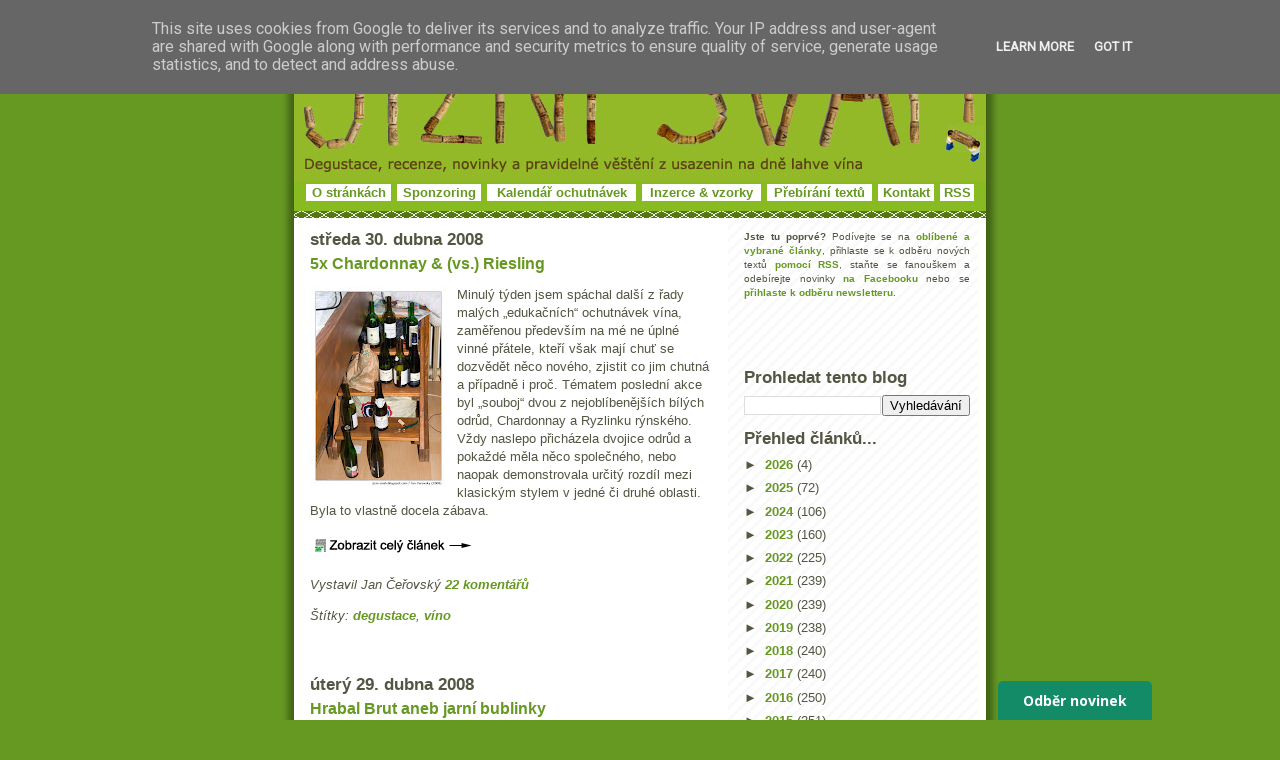

--- FILE ---
content_type: text/html; charset=UTF-8
request_url: https://www.jizni-svah.cz/2008/04/
body_size: 59566
content:
<!DOCTYPE html>
<html xmlns='http://www.w3.org/1999/xhtml' xmlns:b='http://www.google.com/2005/gml/b' xmlns:data='http://www.google.com/2005/gml/data' xmlns:expr='http://www.google.com/2005/gml/expr' xmlns:fb='http://www.facebook.com/2008/fbml' xmlns:og='http://opengraphprotocol.org/schema/'>
<head>
<link href='https://www.blogger.com/static/v1/widgets/2944754296-widget_css_bundle.css' rel='stylesheet' type='text/css'/>
<meta content='víno, recenze, degustace, vinařství, vinice, Bordeaux, šampaňské, Morava, Francie, Burgundsko' name='keywords'/>
<link href='https://www.ryzlink.cz/galerie/jiznisvah.png' rel='icon' type='image/png'/>
<meta content='initial-scale=1.0, width=device-width' name='viewport'/>
<meta content='text/html; charset=UTF-8' http-equiv='Content-Type'/>
<meta content='blogger' name='generator'/>
<link href='https://www.jizni-svah.cz/favicon.ico' rel='icon' type='image/x-icon'/>
<link href='https://www.jizni-svah.cz/2008/04/' rel='canonical'/>
<link rel="alternate" type="application/atom+xml" title="Jižní svah - nejen o víně vážně i nevážně... - Atom" href="https://www.jizni-svah.cz/feeds/posts/default" />
<link rel="alternate" type="application/rss+xml" title="Jižní svah - nejen o víně vážně i nevážně... - RSS" href="https://www.jizni-svah.cz/feeds/posts/default?alt=rss" />
<link rel="service.post" type="application/atom+xml" title="Jižní svah - nejen o víně vážně i nevážně... - Atom" href="https://www.blogger.com/feeds/8409450006152964939/posts/default" />
<!--Can't find substitution for tag [blog.ieCssRetrofitLinks]-->
<meta content='O víně, degustacích, labužnických zážitcích. O müllerce ze sudu i Grand Cru Classé z Bordeaux. O příjemných stránkách života...' name='description'/>
<meta content='https://www.jizni-svah.cz/2008/04/' property='og:url'/>
<meta content='Jižní svah - nejen o víně vážně i nevážně...' property='og:title'/>
<meta content='O víně, degustacích, labužnických zážitcích. O müllerce ze sudu i Grand Cru Classé z Bordeaux. O příjemných stránkách života...' property='og:description'/>
<meta content='Jižní-svah.cz' property='og:site_name'/>
<meta content='114875151875667' property='fb:app_id'/>
<meta content='202484320593' property='fb:pages'/>
<meta content='article' property='og:type'/>
<title>dubna 2008 | Jižní svah - nejen o víně</title>
<!-- Image to use for Facebook shares -->
<link href='' rel='image_src'/>
<!-- Open Graph Meta Tags -->
<meta content='Jižní svah - nejen o víně vážně i nevážně...' property='og:site_name'/>
<meta content='dubna 2008' property='og:title'/>
<meta content='https://www.jizni-svah.cz/2008/04/' property='og:url'/>
<meta content='article' property='og:type'/>
<meta content='O víně, degustacích, labužnických zážitcích. O müllerce ze sudu i Grand Cru Classé z Bordeaux. O příjemných stránkách života...' property='og:description'/>
<meta content='data:blog.postImageUrl' property='og:image'/>
<!-- End Open Graph Meta Tags -->
<!-- Facebook Meta Tags -->
<meta content='703759185' property='fb:admins'/>
<meta content='cs_CZ' property='og:locale'/>
<!-- Google Authorship and Publisher Markup -->
<link href='https://www.instagram.com/belcarnen/' rel='author'/>
<link href='https://www.instagram.com/belcarnen/' rel='publisher'/>
<!-- Schema.org Markup Tags for Google+ -->
<meta content='dubna 2008' itemprop='name'/>
<meta content='https://www.jizni-svah.cz/2008/04/' itemprop='url'/>
<!-- Description text for Google+ -->
<meta content='O víně, degustacích, labužnických zážitcích. O müllerce ze sudu i Grand Cru Classé z Bordeaux. O příjemných stránkách života...' itemprop='description'/>
<!-- Image for Google+ -->
<meta content='' itemprop='image'/>
<!-- End Schema.org Markup Tags for Google+ -->
<!-- Twitter Card Tags -->
<meta content='@jiznisvah' name='twitter:site'/>
<meta content='@jiznisvah' name='twitter:creator'/>
<meta content='summary' name='twitter:card'/>
<meta content='' name='twitter:image:src'/>
<meta content='dubna 2008' name='twitter:title'/>
<meta content='O víně, degustacích, labužnických zážitcích. O müllerce ze sudu i Grand Cru Classé z Bordeaux. O příjemných stránkách života...' name='twitter:description'/>
<meta content='https://www.jizni-svah.cz/2008/04/' name='twitter:url'/>
<!-- /Twitter Card Tags -->
<style id='page-skin-1' type='text/css'><!--
/*edat
-----------------------------------------------
Blogger Template Style
Name:     Son of Moto (Mean Green Blogging Machine variation)
Designer: Jeffrey Zeldman
URL:      www.zeldman.com
Date:     23 Feb 2004
Updated by: Blogger Team
----------------------------------------------- */
/* Variable definitions
====================
<Variable name="mainBgColor" description="Main Background Color"
type="color" default="#ffffff">
<Variable name="mainTextColor" description="Text Color"
type="color" default="#555544">
<Variable name="pageHeaderColor" description="Blog Title Color"
type="color" default="#ffffee">
<Variable name="blogDescriptionColor" description="Blog Description Color"
type="color" default="#ffffee">
<Variable name="linkColor" description="Link Color"
type="color" default="#669922">
<Variable name="hoverLinkColor" description="Link Hover Color"
type="color" default="#88bb22">
<Variable name="dateHeaderColor" description="Date Header Color"
type="color" default="#555544">
<Variable name="sidebarHeaderColor" description="Sidebar Title Color"
type="color" default="#555544">
<Variable name="sidebarTextColor" description="Sidebar Text Color"
type="color" default="#555544">
<Variable name="bodyFont" description="Text Font" type="font"
default="normal normal 100% tahoma, 'Trebuchet MS', lucida, helvetica, sans-serif">
*/
/* Primary layout */
body {
margin: 0;
padding: 0;
border: 0;
text-align: center;
color: #555544;
background: #692 url(https://www.pinot.cz/degustace/outerwrap.gif) top center repeat-y;
font-size: small;
}
img {
border: 0;
display: block;
}
.clear {
clear: both;
}
/* Wrapper */
#outer-wrapper {
margin: 0 auto;
border: 0;
width:692px;
text-align: left;
background: #ffffff url(https://www.pinot.cz/degustace/innerwrap.gif) top right repeat-y;
font: normal normal 100% tahoma, 'Trebuchet MS', lucida, helvetica, sans-serif;
}
/* Header */
#header-wrapper	{
background: #88bb22 url(https://www.pinot.cz/degustace/headbotborder.gif) bottom left repeat-x;
margin: 0 auto;
padding: 0 0 15px 0;
border: 0;
}
#header h1 {
text-align: left;
font-size: 200%;
color: #ffffee;
margin: 0;
padding: 15px 20px 0 20px;
background-image: url(https://www.pinot.cz/degustace/topper.gif);
background-repeat: repeat-x;
background-position: top left;
}
h1 a, h1 a:link, h1 a:visited {
color: #ffffee;
}
#header .description {
font-size: 110%;
text-align: center;
padding: 3px 20px 10px 23px;
margin: 0;
line-height:140%;
color: #ffffee;
}
/* Inner layout */
#content-wrapper {
padding: 0 16px;
}
#main {
width: 400px;
float: left;
word-wrap: break-word; /* fix for long text breaking sidebar float in IE */
overflow: hidden;     /* fix for long non-text content breaking IE sidebar float */
}
#sidebar {
width: 226px;
float: right;
color: #555544;
word-wrap: break-word; /* fix for long text breaking sidebar float in IE */
overflow: hidden;     /* fix for long non-text content breaking IE sidebar float */
}
/* Bottom layout */
#footer	{
clear: left;
margin: 0;
padding: 0 20px;
border: 0;
text-align: left;
border-top: 1px solid #f9f9f9;
}
#footer .widget	{
text-align: left;
margin: 0;
padding: 10px 0;
background-color: transparent;
}
/* Default links 	*/
a:link, a:visited {
font-weight: bold;
text-decoration: none;
color: #669922;
background: transparent;
}
a:hover {
font-weight: bold;
text-decoration: underline;
color: #88bb22;
background: transparent;
}
a:active {
font-weight : bold;
text-decoration : none;
color: #88bb22;
background: transparent;
}
/* Typography */
.main p, .sidebar p {
line-height: 140%;
margin-top: 5px;
margin-bottom: 1em;
}
H3, H2, h4, h5	{
margin: 0;
padding: 0;
}
H3 {
font-size: 130%;
}
H3.date-header {
color: #555544;
}
.post H2 {
margin-top: 5px;
font-size: 120%;
}
.post-footer {
font-style: italic;
margin-bottom: 50px;
}
.sidebar H3 {
color: #555544;
}
.sidebar .widget {
margin: 12px 0 13px 0;
padding: 0;
}
.main .widget {
margin: 12px 0 0 0 ;
}
li  {
line-height: 160%;
}
.sidebar ul {
margin-left: 0;
margin-top: 0;
padding-left: 0;
}
.sidebar ul li {
list-style: disc url(//www.blogblog.com/moto_son/diamond.gif) inside;
vertical-align: top;
padding: 0;
margin: 0;
}
.widget-content {
margin-top: 0.5em;
}
#HTML6 .widget-content
{
margin-top: 0em;
}
/* Profile
----------------------------------------------- */
.profile-datablock {
margin: 3px 0 5px 0;
line-height: 140%;
}
.profile-textblock {
margin-left: 0;
}
.profile-img {
float: left;
margin: 0 5px 5px 0;
border:4px solid #8b2;
}
#comments  {
border: 0;
border-top: 1px dashed #eed;
margin: 10px 0 0 0;
padding: 0;
}
#comments h4	{
margin-top: 10px;
margin-bottom: -10px;
font-weight: normal;
font-style: italic;
text-transform: uppercase;
letter-spacing: 1px;
}
#comments dl dt 	{
font-weight: bold;
font-style: italic;
margin-top: 35px;
padding: 1px 0 0 18px;
background: transparent url(https://www.pinot.cz/degustace/commentbug.gif) top left no-repeat;
}
#comments dl dd	{
padding: 0;
margin: 0;
}
.deleted-comment {
font-style:italic;
color:gray;
}
.feed-links {
clear: both;
line-height: 2.5em;
}
#blog-pager-newer-link {
float: left;
}
#blog-pager-older-link {
float: right;
}
#blog-pager {
text-align: center;
}
/** Page structure tweaks for layout editor wireframe */
body#layout #outer-wrapper {
padding-top: 0;
}
body#layout #header,
body#layout #content-wrapper,
body#layout #footer {
padding: 0;
}
#header ul li {
display: inline;
padding: 0 5px;
}
#HTML6
{
padding:0px 0px 0px 0px;
margin:0px 0px 0px 0px;
}
.item-snippet,
{
font-size:11px !important;
}
.item-title
{
font-size:11px !important;
}

--></style>
<script type='text/javascript'>
function commentDisplay(json) {
  for (var i = 0; i < numcomments; i++) {
    var entry = json.feed.entry[i];
    var alturl;

    if (i == json.feed.entry.length) break;
    for (var k = 0; k < entry.link.length; k++) {
      if (entry.link[k].rel == 'alternate') {
        alturl = entry.link[k].href;
        break;
      }
    }
    alturl = alturl.replace("#", "#comment-");

    if (entry.content) {
      comment = entry.content.$t;
    } else if (entry.summary) {
      comment = entry.summary.$t;
    }

      var re = /<\S[^>]*>/g; 
      comment = comment.replace(re, ""); 
      document.write('<a href="' + alturl + '">' + entry.author[0].name.$t + '</a> komentoval:<br/>');
      if (comment.length < numchars)
         document.write(comment + '<br/><br/>');
      else
         document.write(comment.substring(0, numchars) + '...<br/><br/>');
  }  
}
</script>
<style>

span.fullpost {display:none;}

</style>
<style media='print' type='text/css'>
#header-wrapper, #header, .header, #sidebar-wrapper, .sidebar, #footer-wrapper, #footer, .date-header, .post-meta-data, .comment-link, .comment-footer, #post, #blog-pager, #backlinks-container, #navbar-section, .subscribe_notice, #AdSense1, #AdSense2, .noprint {display: none;}
#main-wrapper,  #main {width: 95%; overflow: visible; float: none; position:relative;}
</style>
<link href='https://www.blogger.com/dyn-css/authorization.css?targetBlogID=8409450006152964939&amp;zx=291e9460-40ce-410b-aee1-e30b4da97c8e' media='none' onload='if(media!=&#39;all&#39;)media=&#39;all&#39;' rel='stylesheet'/><noscript><link href='https://www.blogger.com/dyn-css/authorization.css?targetBlogID=8409450006152964939&amp;zx=291e9460-40ce-410b-aee1-e30b4da97c8e' rel='stylesheet'/></noscript>
<meta name='google-adsense-platform-account' content='ca-host-pub-1556223355139109'/>
<meta name='google-adsense-platform-domain' content='blogspot.com'/>

<script async src="https://pagead2.googlesyndication.com/pagead/js/adsbygoogle.js?client=ca-pub-2085644718826645&host=ca-host-pub-1556223355139109" crossorigin="anonymous"></script>

<!-- data-ad-client=ca-pub-2085644718826645 -->

<script type="text/javascript" language="javascript">
  // Supply ads personalization default for EEA readers
  // See https://www.blogger.com/go/adspersonalization
  adsbygoogle = window.adsbygoogle || [];
  if (typeof adsbygoogle.requestNonPersonalizedAds === 'undefined') {
    adsbygoogle.requestNonPersonalizedAds = 1;
  }
</script>


</head>
<body>
<div class='navbar no-items section' id='navbar'>
</div>
<div id='outer-wrapper'>
<div id='wrap2'>
<!-- skip links for text browsers -->
<span id='skiplinks' style='display:none;'>
<a href='#main'>skip to main </a> |
      <a href='#sidebar'>skip to sidebar</a>
</span>
<div id='header-wrapper'>
<div class='header section' id='header'><div class='widget Header' data-version='1' id='Header1'>
<div id='header-inner'>
<a href='https://www.jizni-svah.cz/' style='display: block'>
<img alt='Jižní svah - nejen o víně vážně i nevážně...' height='182px; ' id='Header1_headerimg' src='https://blogger.googleusercontent.com/img/b/R29vZ2xl/AVvXsEhIgpkRHuDi_ZxXIm-7n3gziMk8N6u8xn1BFUT1r9p8OLxmSKLjPHgERxzSskfHKNfrEmM_9F7CMGGpIJPvVOZr-BkSuZMpP8Z5maFTkYpTbR6YUufJgGuMMqtqAt9TJJbxxOUs7K_agis/s1600-r/hlavicka_korky.jpg' style='display: block;' width='692px; '/>
</a>
<table align='center' width='672'><tr>
<td align='center' bgcolor='white' height='12'><a href='https://www.jizni-svah.cz/p/o-jiznim-svahu.html'>O stránkách</a></td>
<td></td>
<td align='center' bgcolor='white' height='12'><a href='https://www.jizni-svah.cz/p/sponzoring.html'>Sponzoring</a></td>
<td></td>
<td align='center' bgcolor='white' height='12'><a href='https://www.ryzlink.cz/degustace/' target='_blank'>Kalendář ochutnávek</a></td>
<td></td>
<td align='center' bgcolor='white' height='12'><a href='https://www.jizni-svah.cz/p/inzerce-vzorky-vina.html'>Inzerce & vzorky</a></td>
<td></td>
<td align='center' bgcolor='white' height='12'><a href='https://www.jizni-svah.cz/p/prebirani-materialu.html'>Přebírání textů</a></td>
<td></td>
<td align='center' bgcolor='white' height='12'><a href='https://www.jizni-svah.cz/p/kontakt.html'>Kontakt</a></td>
<td></td>
<td align='center' bgcolor='white' height='12'><a href='https://feeds2.feedburner.com/JizniSvah' target='_blank'>RSS</a></td>
</tr></table>
</div>
</div></div>
</div>
<div id='content-wrapper'>
<div id='crosscol-wrapper' style='text-align:center'>
<div class='crosscol no-items section' id='crosscol'></div>
</div>
<div id='main-wrapper'>
<div class='main section' id='main'><div class='widget Blog' data-version='1' id='Blog1'>
<div class='blog-posts hfeed'>
<!--Can't find substitution for tag [defaultAdStart]-->
<H3 class='date-header'>středa 30. dubna 2008</H3>
<div class='post hentry'>
<a name='9103291062062064951'></a>
<H2 class='post-title entry-title'>
<a href='https://www.jizni-svah.cz/2008/04/5x-chardonnay-vs-riesling.html'>5x Chardonnay & (vs.) Riesling</a>
</H2>
<div class='post-header-line-1'></div>
<div class='post-body entry-content'>
<p><p><a href="https://blogger.googleusercontent.com/img/b/R29vZ2xl/AVvXsEg8U6V4L1gGMJrxOTQKZ7b8nAmTyrwVE_quxJJn47_jzolSTYDyEh3HkCVhbG5qa8RNGA8tbleL0oF91XdJytixBlSIKviypibvLKzJZKk_EV0WWKrp-2pPYDff9KzgBU7XUXMRbsqFaDM/s1600-h/riesling_chardonnay_1.jpg" onblur="try {parent.deselectBloggerImageGracefully();} catch(e) {}"><img alt="" border="0" id="BLOGGER_PHOTO_ID_5194782310182679634" src="https://blogger.googleusercontent.com/img/b/R29vZ2xl/AVvXsEg8U6V4L1gGMJrxOTQKZ7b8nAmTyrwVE_quxJJn47_jzolSTYDyEh3HkCVhbG5qa8RNGA8tbleL0oF91XdJytixBlSIKviypibvLKzJZKk_EV0WWKrp-2pPYDff9KzgBU7XUXMRbsqFaDM/s200/riesling_chardonnay_1.jpg" style="margin: 0pt 10px 10px 0pt; float: left; cursor: pointer;" /></a>Minulý týden jsem spáchal další z řady malých &#8222;edukačních&#8220; ochutnávek vína, zaměřenou především na mé ne úplné vinné přátele, kteří však mají chuť se dozvědět něco nového, zjistit co jim chutná a případně i proč. Tématem poslední akce byl &#8222;souboj&#8220; dvou z nejoblíbenějších bílých odrůd, Chardonnay a Ryzlinku rýnského. Vždy naslepo přicházela dvojice odrůd a pokaždé měla něco společného, nebo naopak demonstrovala určitý rozdíl mezi klasickým stylem v jedné či druhé oblasti. Byla to vlastně docela zábava. </p>  <span class="fullpost">  <p>Každý vzorek, jak už jsem naznačil výše, byl prezentován naslepo. Nikdo z účastníků tedy nevěděl, co za kategorii vína to je, zda se jedná o ryzlink či šardonku, či v jaké cenové kategorii se pohybuje. Po prezentaci každého páru jsem vzorky odtajnil a &#8222;povolil diskusi&#8220;, byť tedy zabránit jí nešlo ani předtím. Nutnost se na víno soustředit kvůli identifikaci odrůdy snad alespoň trochu pomohla zafixovat shodné znaky ryzlinků a šardonek. Možná se zdá, že splést si tyhle dvě odrůdy prostě nejde, ale stačí trocha podchlazení, výrazná mineralita a uvidíte, jak snadno začnete ve vůni tápat. A upřímně se přiznávám, že nadržuji ryzlinku, což se dost možná projevilo i ve výběru vzorků (= většinu šardonek jsem předem neznal a spíše tipoval).</p>    <p><a href="https://blogger.googleusercontent.com/img/b/R29vZ2xl/AVvXsEhg30Mi7BhSihoY-8h3HTpDoZA3Fz_VkVoWf_ey-oW05UFSgu5UMCi0e90VtY3rOH8gnWRdCURAEctaxUaJGcAoH6Kr4JDZ3xYJs5L2jinB3NRXvTmj99T-CD5iQJwBZykYwenQXyUYDds/s1600-h/riesling_chardonnay_set.jpg" onblur="try {parent.deselectBloggerImageGracefully();} catch(e) {}"><img alt="" border="0" id="BLOGGER_PHOTO_ID_5194782658075030642" src="https://blogger.googleusercontent.com/img/b/R29vZ2xl/AVvXsEhg30Mi7BhSihoY-8h3HTpDoZA3Fz_VkVoWf_ey-oW05UFSgu5UMCi0e90VtY3rOH8gnWRdCURAEctaxUaJGcAoH6Kr4JDZ3xYJs5L2jinB3NRXvTmj99T-CD5iQJwBZykYwenQXyUYDds/s400/riesling_chardonnay_set.jpg" style="margin: 0px auto 10px; display: block; text-align: center; cursor: pointer;" /></a>Nultý vzorek <b style="">Ryzlink Rýnský 2006</b> (jakostní, <b style="">Znovín Znojmo</b>, Morava / znojemská / Tasovice / Kamenný vrch) si ostudu neutrhl a účelu posloužil. Odrůdově jasný, svěží, pikantní, s výraznou kyselinkou a jako bonusem tóny kvasnic ve vůni. Proč ne! Za devět pětek otevřu rád znovu.</p>    <p>První pár se konal ve znamení vín z Čech a Moravy. <b style="">Ryzlink Rýnský 2006</b> (pozdní sběr, <b style="">Žernosecké vinařství</b>, Čechy / litoměřická / Velké Žernoseky / Velká Vendule) nebyl zrovna typickým představitelem oblasti a zmátl by mne asi i v ročníku. Zlatá barva, kandované ovoce a silně botrytické tóny ve vůni, velmi čisté a skvěle připravené v chuti, s lehkým dotykem cukru, elegantní, úžasné! Hodně silný úvod a kandidát na další nákup. Soupeř <b style="">Chardonnay 2007</b> <span style=""> </span>(pozdní sběr, <b style="">Beneš</b>, Morava / slovácká / Hrušky / Hastrmany) to měl těžké, aromaticky běžné &#8222;odrůdové&#8220; (ano, někdy to je jen technologie) tropické plody, v chuti přímočaré, kyselinky a cukřík tak akorát, spíše jednodušší. Jako zástupce odrůdy na Moravě ujde, ale mne příliš nenadchlo. </p>    <p><a href="https://blogger.googleusercontent.com/img/b/R29vZ2xl/AVvXsEhZrG0SnkRL8Lx0Hu3_nrGLIeSbcxKe3AMVN2eQUz5JB3J3-ONwHBqMXGep_UzvY8DaLZpDxnL72O0dYY-rNZBCuftl7WZY3W0wtpenx4OLgvhX1_oiJ26XjxyKOJbCiMRzvotmt3WXLj4/s1600-h/ryzlink_zernoseky.jpg" onblur="try {parent.deselectBloggerImageGracefully();} catch(e) {}"><img alt="" border="0" id="BLOGGER_PHOTO_ID_5194782662369997954" src="https://blogger.googleusercontent.com/img/b/R29vZ2xl/AVvXsEhZrG0SnkRL8Lx0Hu3_nrGLIeSbcxKe3AMVN2eQUz5JB3J3-ONwHBqMXGep_UzvY8DaLZpDxnL72O0dYY-rNZBCuftl7WZY3W0wtpenx4OLgvhX1_oiJ26XjxyKOJbCiMRzvotmt3WXLj4/s400/ryzlink_zernoseky.jpg" style="margin: 0px auto 10px; display: block; text-align: center; cursor: pointer;" /></a>I druhý pár byl domácí, tentokrát jen z Moravy. <b style="">Ryzlink Rýnský 2005</b> (výběr z hroznů, <b style="">Lahofer</b>, Morava / znojemská / Dobšice / U Hájku) je medový, s lučním kvítím a muškátovými tóny, nazrálý s nějakým tím petrolejem (barvy &amp; laky). V chuti čisté, medové, minerálně pikantní a delší, s trochou cukříky ale v zásadě spíše suché. Dobré! <a href="http://jizni-svah.blogspot.com/2007/09/degustace-vinastv-lahofer.html">Psal jsem o něm už dřív</a>, celkem výrazně jinak. No jo, to je ta konzistence v hodnocení u profíků, ke které jsem ještě nedospěl :o)<b style=""> Chardonnay 2006</b> (jakostní, <b style="">Nové Vinařství</b>, Morava) je pak barvou zelenkavěji mladé, suché, svěží bílé s trochou vegetativních tónu. V chuti lehce ovocné, jednodušší, vyloženě jídelní a pro mne po pravdě spíše nezajímavé. Za dvě stovky rozhodně, což je plus mínus cena obou vzorků a tedy jasné vítězství ryzlinku.</p>    <p><a href="https://blogger.googleusercontent.com/img/b/R29vZ2xl/AVvXsEgqrU5oQ1COZqX5P_bpAKO3C7785dh-_LXJETXWIyrT-WQa-AODAVT8S668oOFiQC6yfY_euUNOpEA6SlS6DboY_eNgPg-mDsal0gTvlUmZBQIEgCTNtDcfrJhj25l84fOl_3fY8-Z02ec/s1600-h/riesling_loosen_2006.jpg" onblur="try {parent.deselectBloggerImageGracefully();} catch(e) {}"><img alt="" border="0" id="BLOGGER_PHOTO_ID_5194782662369997970" src="https://blogger.googleusercontent.com/img/b/R29vZ2xl/AVvXsEgqrU5oQ1COZqX5P_bpAKO3C7785dh-_LXJETXWIyrT-WQa-AODAVT8S668oOFiQC6yfY_euUNOpEA6SlS6DboY_eNgPg-mDsal0gTvlUmZBQIEgCTNtDcfrJhj25l84fOl_3fY8-Z02ec/s400/riesling_loosen_2006.jpg" style="margin: 0px auto 10px; display: block; text-align: center; cursor: pointer;" /></a>A další pár už je ze zemí naprosto klasických pro obě dvě odrůdy. <b style="">Bourgogne Chardonnay 2004</b> (A.O.C., <b style="">Domaine Olivier Leflaive</b>, Francie / Burgundsko) je základní burgundské od renomovaného vinaře, navíc specializujícího se na vína bílá. Svěží, čisté, trochu máslové. Jasně ohraničená chuť, ukázková základní bílá burgunda určená k jídlu. Nijak složité, ale krásně pitelné. Bohužel v ČR zbytečně drahé (tj. za víc než 350,- to prostě nestojí). <b style="">Riesling Trocken Dr. L 2006</b> (Qualitätswein, <b style="">Dr. Loosen</b>, Německo / Mosel-Saar-Ruwer) je naopak suchým základem z Německa, konkrétně Mosely. Svěžest a čistota projevu, medové tóny, křišťálově jasná odrůdovost, líbivé a zábavné. V chuti svěží, řízné, s perfektně zakomponovanou kyselinou, neuvěřitelně krásně pitelné, takhle si představuji (více než) základní ryzlink. Něco přes dvě stovky není málo, ale dám je rád. A to už je prostě o vkusu, mnozí to budou mít přesně naopak.</p>    <p><a href="https://blogger.googleusercontent.com/img/b/R29vZ2xl/AVvXsEgRQriA-_HukzmUJZLNYGtpHWJ74I7BVln8vzkLm2y_1nBsB9o5-u5PQzUl0ONogqpjn_0ULkOa5-MMXzn0ls5XEHthplkLws1Z_SxhPGR_Z5BejxwkfDoA-bM455QItJrHi2RlVs4gELM/s1600-h/chablis_geoffroy.jpg" onblur="try {parent.deselectBloggerImageGracefully();} catch(e) {}"><img alt="" border="0" id="BLOGGER_PHOTO_ID_5194782666664965282" src="https://blogger.googleusercontent.com/img/b/R29vZ2xl/AVvXsEgRQriA-_HukzmUJZLNYGtpHWJ74I7BVln8vzkLm2y_1nBsB9o5-u5PQzUl0ONogqpjn_0ULkOa5-MMXzn0ls5XEHthplkLws1Z_SxhPGR_Z5BejxwkfDoA-bM455QItJrHi2RlVs4gELM/s400/chablis_geoffroy.jpg" style="margin: 0px auto 10px; display: block; text-align: center; cursor: pointer;" /></a>Další kolo měla být tak trochu vrcholem večera, především díky <b style="">Riesling Reserve 2005</b> (A.O.C., <b style="">Pierre Sparr</b>, Francie / Alsasko), bohužel ukázkově korkovém. Přímo encyklopedický případ, kterým naplním několik malých skleniček a prodám do vinařských škol :o) Naštěstí <b style="">Chablis 1<sup>er</sup> Cru Beauroy 2005</b> (A.O.C., <b style="">Domaine Alain Geoffroy</b>, Francie / Burgundsko / Chablis / Beauroy) bylo úplně v pořádku. Vyzrálejší, s projevem sudu i minerality, trochou másla, pěkné. V chuti hladší, v rámci oblasti dobře udělaná klasika, delší, povedené. Jako demonstrace odrůdy v místě, kde se jí daří nejlépe, nezklamalo. Ale příště za pět stovek koupím dvě ty Dr. Looseny :o)</p>    <p>Exotiku (i když v případě Chardonnay není Nový svět nic tak zvláštního) prezentoval <b style="">Riesling 2006</b> (<b style="">Anakena</b>, Chile), který primárně svými vegetativními tóny až příliš připomínal Sauvignon Blanc. Po chvilce sice ryzlink začal vylézat, ale prostě ta čistota odrůdy tu není. V chuti hutnější, zelenější, trochu kovové, ne nezajímavé, ale prostě můj styl to není<b style="">. Chardonnay Grand Reserva 2005</b> (<b style="">Casa Valduga</b>, Vale dos Vinhedos, Bento Gonzalves, Rio Grande do Sul, Brazílie) je explozivní barik, efektně vanilkově sladký, s kávou, vaječným koňakem a dalším zvláštními tóny. V chuti docela jemné a svěží, ale sud se svojí kávou dost dominuje. Většina účastníků akce s nepochopením odlévá. Takhle (bohužel) vypadá kupa novosvětských šardonek. Tedy víte, že &#8222;<i style="">dřevo je z lesa, ale odkud jsou hrozny není šance poznat</i>&#8220;. </p>    <p><a href="https://blogger.googleusercontent.com/img/b/R29vZ2xl/AVvXsEhkGFlV_PNTFeOblHLx9vcm35vzlt6PfvxGkwV4h8qpVCTKA6ehY_mEPvmW1qineti94ccxBxg-29uBJdcekjoC8jvh1_waEZ3Vku_sEYkEM9WLtBXX-eL2QX7xBov9MJSU8BRjqRsorK8/s1600-h/riesling_chardonnay_korky.jpg" onblur="try {parent.deselectBloggerImageGracefully();} catch(e) {}"><img alt="" border="0" id="BLOGGER_PHOTO_ID_5194782653780063330" src="https://blogger.googleusercontent.com/img/b/R29vZ2xl/AVvXsEhkGFlV_PNTFeOblHLx9vcm35vzlt6PfvxGkwV4h8qpVCTKA6ehY_mEPvmW1qineti94ccxBxg-29uBJdcekjoC8jvh1_waEZ3Vku_sEYkEM9WLtBXX-eL2QX7xBov9MJSU8BRjqRsorK8/s400/riesling_chardonnay_korky.jpg" style="margin: 0px auto 10px; display: block; text-align: center; cursor: pointer;" /></a>Na téhle akci jsem si ověřil, že najít u nás sadu slušných šardonek za rozumné peníze je mnohem těžší, než totéž učinit s ryzlinkem. Sada vín taktéž prezentovala snad všechny typy aktivně používaných uzávěrů &#8211; korek, plast, skleněný vino-lok i kovový screw-cap. A především jsem strašně rád, že je stále snazší najít dost lidí, kteří se podobné trachtace se zájmem zúčastní a nejspíš jim i něco dá pro jejich další volby &#8222;co koupit za víno&#8220;. I kdyby to přineslo jen to, že několik dalších konzumentů vína od teďka pozná, jak zapáchá korkové víno, a bude tedy vědět, co v restauraci odmítnout, mělo to smysl. Těším se na další kolo :o)</p>    <p>Odkazy: <a href="http://jizni-svah.blogspot.com/2008/02/rzn-podoby-ervenho-vna.html">Různé podoby červeného vína</a> | <a href="http://jizni-svah.blogspot.com/2007/12/od-rossijskoe-po-champagne.html">sekty a šampaňské</a> | <a href="http://jizni-svah.blogspot.com/2007/08/ochutnvka-vinnch-specialit.html">speciality a sladká vína</a></p></span>
<a href='https://www.jizni-svah.cz/2008/04/5x-chardonnay-vs-riesling.html'><img alt='Zobraz celý článek...' border='0' src='https://www.pinot.cz/degustace/zobraz_vse.gif'/></a>
</p>
<div style='clear: both;'></div>
</div>
<div class='post-footer'>
<p class='post-footer-line post-footer-line-1'><span class='post-author vcard'>
Vystavil
<span class='fn'>Jan Čeřovský</span>
</span>
<span class='post-comment-link'>
<a class='dsq-comment-count comment-link commentslink' href='https://www.jizni-svah.cz/2008/04/5x-chardonnay-vs-riesling.html#disqus_thread'>Zobrazit komentáře</a>
</span>
<span class='post-icons'>
<span class='item-action'>
<a href='https://www.blogger.com/email-post/8409450006152964939/9103291062062064951' title='Poslat příspěvek e-mailem'>
<span class='email-post-icon'>&#160;</span>
</a>
</span>
<span class='item-control blog-admin pid-1193427847'>
<a href='https://www.blogger.com/post-edit.g?blogID=8409450006152964939&postID=9103291062062064951&from=pencil' title='Upravit příspěvek'>
<img alt='' class='icon-action' height='18' src='https://resources.blogblog.com/img/icon18_edit_allbkg.gif' width='18'/>
</a>
</span>
</span>
</p>
<p class='post-footer-line post-footer-line-2'><span class='post-labels'>
Štítky:
<a href='https://www.jizni-svah.cz/search/label/degustace' rel='tag'>degustace</a>,
<a href='https://www.jizni-svah.cz/search/label/v%C3%ADno' rel='tag'>víno</a>
</span>
</p>
<p class='post-footer-line post-footer-line-3'></p>
</div>
</div>
<H3 class='date-header'>úterý 29. dubna 2008</H3>
<div class='post hentry'>
<a name='2205337610900609514'></a>
<H2 class='post-title entry-title'>
<a href='https://www.jizni-svah.cz/2008/04/hrabal-brut-aneb-jarn-bublinky.html'>Hrabal Brut aneb jarní bublinky</a>
</H2>
<div class='post-header-line-1'></div>
<div class='post-body entry-content'>
<p><p><a href="https://blogger.googleusercontent.com/img/b/R29vZ2xl/AVvXsEjioyYeSYcn-Y6mifGucSVeSoDv8YQR319waOxVlVpaSZUTMVyTZUYE7vo9LfX-um_B8vKCLrO2oov8yqwpXpsJXjfdkq3W0sTwKzk6fvqjNvBS7YaIQg0im39kNHOI-zQDxQ6GsS2f0nE/s1600-h/hrabal_sekt_brut.jpg" onblur="try {parent.deselectBloggerImageGracefully();} catch(e) {}"><img alt="" border="0" id="BLOGGER_PHOTO_ID_5194371728489051186" src="https://blogger.googleusercontent.com/img/b/R29vZ2xl/AVvXsEjioyYeSYcn-Y6mifGucSVeSoDv8YQR319waOxVlVpaSZUTMVyTZUYE7vo9LfX-um_B8vKCLrO2oov8yqwpXpsJXjfdkq3W0sTwKzk6fvqjNvBS7YaIQg0im39kNHOI-zQDxQ6GsS2f0nE/s200/hrabal_sekt_brut.jpg" style="margin: 0pt 10px 10px 0pt; float: left; cursor: pointer;" /></a>Včerejší <a href="http://jizni-svah.blogspot.com/2008/04/gril-edkviky-veltlny-ryzlinky-jaro-o.html">poznámka o nechtěném prvním sektu</a> u ryzlinku z vinařství Vondrák mne tak trochu přiměla otevřít skutečnou sektovou prvotinu, tentokrát z vinařství Hrabal. Však už je na každodenní popíjení vychlazených sektů skoro počasí :o) Má oblíbená směs Ryzlinku rýnského a vlašského, klasická metoda druhotného kvašení v lahvi, doporučení prodejce a poměrně dost vysoká cena&#8230; očekávání byla velká. A ač bublinky mají v povaze obluzovat smysly, úplně naplněna bohužel nebyla.</p>  <span class="fullpost">  <p><a href="http://www.hrabal-vino.cz/" target="_blank">Vinařství Hrabal</a> je poměrně mladým podnikem dvou bratrů, kteří vinaří ve Velkých Bílovicích a již mají jisté jméno díky svým vínům červeným (v této lokalitě poměrně logicky). Mimochodem mladost vinařství a jeho vedoucích osob se projevuje i v docela fajn zpracovaném webu a drobných &#8222;vtípcích&#8220; typu uvedení polohy vinařství i GPS souřadnicemi: 48&#176;51'4.01"N,16&#176;54'0.93"E. Dnes ochutnávaný sekt je jejich vůbec prvním počinem na poli tohoto typu vín.</p>    <p>Láhev je pěkně tvarovaná, elegantní a na sekt více než vhodná, kvalitní a docela těžká. Viněta nepřekypuje informacemi, ale zároveň není nějak přeplácaná. Byť tedy k černozlaté v tomto stylu mám jisté výhrady, ale to je čistě o vkusu. Z viněty se dozvíme obsah alkoholu 12.5%, že jde o brut víno, původ hroznů na Moravě a odkaz na webové stránky, kde lze získat odrůdové složení. </p>    <p><a href="https://blogger.googleusercontent.com/img/b/R29vZ2xl/AVvXsEiy0hpCgBasppFAfzPENxtSNIpt7cMDrZCHyzE8MXVM81purFG8MMmfGLJI6UF8BUuntyOk5PMzOOS4WrEXt3CWo39nWlnEy7IH00DsyxjNBfpr7WXo3BVDI13NsPOikDs3nJeduzUEa0g/s1600-h/hrabal_morava.jpg" onblur="try {parent.deselectBloggerImageGracefully();} catch(e) {}"><img alt="" border="0" id="BLOGGER_PHOTO_ID_5194371822978331714" src="https://blogger.googleusercontent.com/img/b/R29vZ2xl/AVvXsEiy0hpCgBasppFAfzPENxtSNIpt7cMDrZCHyzE8MXVM81purFG8MMmfGLJI6UF8BUuntyOk5PMzOOS4WrEXt3CWo39nWlnEy7IH00DsyxjNBfpr7WXo3BVDI13NsPOikDs3nJeduzUEa0g/s400/hrabal_morava.jpg" style="margin: 0px auto 10px; display: block; text-align: center; cursor: pointer;" /></a><b style="">Barva</b> vína je tak běžně hluboká, nic zvláštního, táhne do zlatých tónů. Při nalití do sklenky víno bohatě zapění, tomuhle typu pěny říkám &#8222;JARová&#8220; :o) Perlení je hezké, spousta malých bublinek, vytrvalé. Ve <b style="">vůni</b> je sekt dostatečně svěží, spíše jednodušeji ovocitý, objevují se hrušky v čerstvé a sušené podobě, snad trochu vlašský ořech. V <b style="">chuti</b> bych netipoval úplně brut sekt, cukřík je znát. Opět se objevují ovocné tóny, snad sušené meruňky, celek je ovšem lehce disharmonický. Víno je to čisté, pěkně pitelné, ale spíše jednodušší. Prostě obyčejný základní sekt, co rozhodně neurazí, ale jen těžko nadchne (pokud nemáte zkušenosti pouze se základní bohémkou). </p>    <p>Jinak řečeno na prvotinu dobré, večer zpříjemnilo, ale cenu na hranici 300,- Kč zde prostě nevidím ani omylem. Patriotismus je hezká věc, domácí šumivky zkouším rád, ale v téhle cenové relaci mám znatelně lepší Cavu ze Španělska (byť od velkoproducenta) a ještě mi stovka zbude. A o crémantech z Alsaska či Burgundska v této cenové kategorii vůbec nemluvím. Když tak koukám znovu na <a href="http://www.hrabal-vino.cz/" target="_blank">jejich web</a>, musím ocenit popis, se kterým bych se shodnul (ty hrušky a meruňky) :o) Uvidíme, jak se povedou další ročníky. Zajímavých domácích sektů není zrovna moc, každý další přírůstek se počítá! A ocením Vaše tipy na domácí šumivky, které stojí za pozornost :o)</p>    <p>Odkazy: <a href="http://jizni-svah.blogspot.com/2007/12/od-rossijskoe-po-champagne.html">Od Rossijskoe po Champagne&#8230;</a> | <a href="http://jizni-svah.blogspot.com/2007/12/crmant-de-vinselekt-1996.html">Crémant de Vinselekt 1996</a> | <a href="http://jizni-svah.blogspot.com/2008/03/degustace-champagne-drappier.html">Degustace Champagne Drappier</a> | <a href="http://jizni-svah.blogspot.com/2008/02/americk-odpov-na-ampask.html">Americká odpověď na šampaňské</a> | <a href="http://jizni-svah.blogspot.com/2007/11/dvacet-zaumn-velk-den-ampaskho.html">Dvacet zašumění &#8211; velký den šampaňského</a></p></span>
<a href='https://www.jizni-svah.cz/2008/04/hrabal-brut-aneb-jarn-bublinky.html'><img alt='Zobraz celý článek...' border='0' src='https://www.pinot.cz/degustace/zobraz_vse.gif'/></a>
</p>
<div style='clear: both;'></div>
</div>
<div class='post-footer'>
<p class='post-footer-line post-footer-line-1'><span class='post-author vcard'>
Vystavil
<span class='fn'>Jan Čeřovský</span>
</span>
<span class='post-comment-link'>
<a class='dsq-comment-count comment-link commentslink' href='https://www.jizni-svah.cz/2008/04/hrabal-brut-aneb-jarn-bublinky.html#disqus_thread'>Zobrazit komentáře</a>
</span>
<span class='post-icons'>
<span class='item-action'>
<a href='https://www.blogger.com/email-post/8409450006152964939/2205337610900609514' title='Poslat příspěvek e-mailem'>
<span class='email-post-icon'>&#160;</span>
</a>
</span>
<span class='item-control blog-admin pid-1193427847'>
<a href='https://www.blogger.com/post-edit.g?blogID=8409450006152964939&postID=2205337610900609514&from=pencil' title='Upravit příspěvek'>
<img alt='' class='icon-action' height='18' src='https://resources.blogblog.com/img/icon18_edit_allbkg.gif' width='18'/>
</a>
</span>
</span>
</p>
<p class='post-footer-line post-footer-line-2'><span class='post-labels'>
Štítky:
<a href='https://www.jizni-svah.cz/search/label/bublinky' rel='tag'>bublinky</a>,
<a href='https://www.jizni-svah.cz/search/label/recenze' rel='tag'>recenze</a>,
<a href='https://www.jizni-svah.cz/search/label/v%C3%ADno' rel='tag'>víno</a>
</span>
</p>
<p class='post-footer-line post-footer-line-3'></p>
</div>
</div>
<H3 class='date-header'>pondělí 28. dubna 2008</H3>
<div class='post hentry'>
<a name='4401787579147698475'></a>
<H2 class='post-title entry-title'>
<a href='https://www.jizni-svah.cz/2008/04/myslme-si-e-nastal-as-zmnit-nae-vinastv.html'>&#8222;...myslíme si, že nastal čas změnit naše vinařství&#8220;</a>
</H2>
<div class='post-header-line-1'></div>
<div class='post-body entry-content'>
<p><p>Takový je podtitulek iniciativy <b style="">SVČR &#8211; VIZE 2008</b> a výzvy vinařům publikované na <a href="http://www.svcr-vize2008.cz/" target="_blank">www.svcr-vize2008.cz</a>. Velmi doporučuji tyto stránky navštívit, podívat se na výzvu jako takovou, program, seznam kandidátů na posty ve SVČR a do diskuse. Výjimečně zde dnes nebudu vlastně ani moc prezentovat vlastní názor, prostě a jen uveřejňuji odkaz na celou tuto iniciativu. Vypadá to, že se něco děje :o) A to je dobře...<br /></p><span class="fullpost"><p>  </p><p style="text-align: center;" align="center"><b style="">VÝZVA VINAŘŮM</b></p>  <p><o:p> </o:p></p>  <p>My, vinohradníci, vinaři a milovníci vína, cítíme potřebu změnit kurs vývoje českého a moravského vinařství směrem k moderní podobě tohoto oboru. Nepřejeme si však, aby změny a modernizace rozdělily vinaře na různé tábory. Proto jim nasloucháme a všechny názory bereme v úvahu.<br /><br />Po období jednání a hledání názorové shody napříč celým spektrem vinařského stavu jsme vypracovali program, který stručně a výstižně vyjadřuje, o co naší Iniciativě jde a jakým směrem chceme, aby se činnost SVČR vyvíjela. Text  programu jsme 22. dubna 2008 projednali také s vrcholovými zástupci největších vinařských podniků (Bohemia sekt, Habánské sklepy, Víno Mikulov, Znovín Znojmo, Vinné sklepy Valtice, Moravské vinařské závody Bzenec) a po zapracování jejich připomínek jej předkládáme celé vinařské veřejnosti. Prosíme posuďte, zda kandidáti, kteří budou tento program v nadcházejících volbách do orgánů SVČR reprezentovat, a kteří chtějí svou prací v SVČR naše vize realizovat, si zaslouží Vaši důvěru a Váš hlas.<br /><br />Aby se podařilo modernizační program naplnit, je nezbytné získat pro naši iniciativu širokou podporu a tím pádem i silný mandát ve Svazu vinařů České republiky. Z toho důvodu:    </p>  <p><o:p> </o:p></p>  <ol style="margin-top: 0cm;" start="1" type="1"><li style="color: red;">Vyzýváme      všechny stávající i budoucí členy, jimž není další směřování našeho      vinařství lhostejné, aby se zúčastnili nejbližší valné hromady SVČR.</li><li style="color: red;">Vyzýváme      i ty členy, kteří se zúčastnili březnové valné hromady, pokud neměli      vyhraněný názor nebo i stáli v opozici, aby naši již propracovanou VIZI      2008 prostudovali a na příští valné hromadě ji podpořili.</li><li style="color: red;">Žádáme      i ty vinaře a vinohradníky, kteří se dosud z jakýchkoli důvodů nestali      členy SVČR, aby rovněž prostudovali náš program a zvážili, zda nechtějí      naše myšlenky svým členstvím a hlasem na příští valné hromadě SVČR      podpořit. </li></ol>  <p><span style="color:red;"><o:p> </o:p></span></p>  <p><span style="color:red;">NEJDE O NIC MÍŇ, ANI O NIC VÍC, NEŽ O NAŠE VINAŘSTVÍ</span></p>  <p> </p>  <p>Duben 2008, jižní Morava. </p></span>
<a href='https://www.jizni-svah.cz/2008/04/myslme-si-e-nastal-as-zmnit-nae-vinastv.html'><img alt='Zobraz celý článek...' border='0' src='https://www.pinot.cz/degustace/zobraz_vse.gif'/></a>
</p>
<div style='clear: both;'></div>
</div>
<div class='post-footer'>
<p class='post-footer-line post-footer-line-1'><span class='post-author vcard'>
Vystavil
<span class='fn'>Jan Čeřovský</span>
</span>
<span class='post-comment-link'>
<a class='dsq-comment-count comment-link commentslink' href='https://www.jizni-svah.cz/2008/04/myslme-si-e-nastal-as-zmnit-nae-vinastv.html#disqus_thread'>Zobrazit komentáře</a>
</span>
<span class='post-icons'>
<span class='item-action'>
<a href='https://www.blogger.com/email-post/8409450006152964939/4401787579147698475' title='Poslat příspěvek e-mailem'>
<span class='email-post-icon'>&#160;</span>
</a>
</span>
<span class='item-control blog-admin pid-1193427847'>
<a href='https://www.blogger.com/post-edit.g?blogID=8409450006152964939&postID=4401787579147698475&from=pencil' title='Upravit příspěvek'>
<img alt='' class='icon-action' height='18' src='https://resources.blogblog.com/img/icon18_edit_allbkg.gif' width='18'/>
</a>
</span>
</span>
</p>
<p class='post-footer-line post-footer-line-2'><span class='post-labels'>
Štítky:
<a href='https://www.jizni-svah.cz/search/label/doporu%C4%8Den%C3%A9%20weby' rel='tag'>doporučené weby</a>
</span>
</p>
<p class='post-footer-line post-footer-line-3'></p>
</div>
</div>
<div class='post hentry'>
<a name='2878077130692490924'></a>
<H2 class='post-title entry-title'>
<a href='https://www.jizni-svah.cz/2008/04/gril-edkviky-veltlny-ryzlinky-jaro-o.html'>Gril, ředkvičky, veltlíny, ryzlinky&#8230; jaro :o)</a>
</H2>
<div class='post-header-line-1'></div>
<div class='post-body entry-content'>
<p><p><a href="https://blogger.googleusercontent.com/img/b/R29vZ2xl/AVvXsEg_t81OTmfNoVjGJDbnfVqd-u_8kdpc41VKlU88TefJpR4s9NOy_R3w0zxYkh-_iQ2ZqeG2PGI7DIaB7KwSpX4_xjWE9WbwJzsswpGc-dmwR_aqmqm4UqIwOLFdq26mW0zXLdX1pmgyO7M/s1600-h/ohen.jpg" onblur="try {parent.deselectBloggerImageGracefully();} catch(e) {}"><img alt="" border="0" id="BLOGGER_PHOTO_ID_5194043283749991410" src="https://blogger.googleusercontent.com/img/b/R29vZ2xl/AVvXsEg_t81OTmfNoVjGJDbnfVqd-u_8kdpc41VKlU88TefJpR4s9NOy_R3w0zxYkh-_iQ2ZqeG2PGI7DIaB7KwSpX4_xjWE9WbwJzsswpGc-dmwR_aqmqm4UqIwOLFdq26mW0zXLdX1pmgyO7M/s200/ohen.jpg" style="margin: 0pt 10px 10px 0pt; float: left; cursor: pointer;" /></a>Jak se venku udělá hezky a začne to vypadat, že jaro už je tady, projeví se u mne nutkavá potřeba vyvalit se venku u ohně a opéct kus masa. Možná nějaký podivný pozůstatek jeskynních dob, kdo ví. A stejně tak začnu mít chuť na chleba s ředkvičkami. A když vám uteče zajímavá výstava vín z Čech, zkusíte si to alespoň malinko vynahradit lahví z vinařství u Mělníka. Nebo poleptáte prsty vteřinovým lepidlem při pokusu o korkovou mozaiku&#8230; byl to fajn víkend :o)</p>  <span class="fullpost">  <p><a href="https://blogger.googleusercontent.com/img/b/R29vZ2xl/AVvXsEj0zNnNUO4CvHFQcIS4PcTCUGAknqYcl3NUDmCMVy0zxMRte5VBD_tytgViGHA_VCRDcQIR8-4FWnwFSyVxdyBCFKlhNCVysfVccy39yRIazzj5I8Al92WJQZPvVcorGKpiWBErl7wDESU/s1600-h/redkvicka.jpg" onblur="try {parent.deselectBloggerImageGracefully();} catch(e) {}"><img alt="" border="0" id="BLOGGER_PHOTO_ID_5194042862843196370" src="https://blogger.googleusercontent.com/img/b/R29vZ2xl/AVvXsEj0zNnNUO4CvHFQcIS4PcTCUGAknqYcl3NUDmCMVy0zxMRte5VBD_tytgViGHA_VCRDcQIR8-4FWnwFSyVxdyBCFKlhNCVysfVccy39yRIazzj5I8Al92WJQZPvVcorGKpiWBErl7wDESU/s400/redkvicka.jpg" style="margin: 0px auto 10px; display: block; text-align: center; cursor: pointer;" /></a>Nejdřív k těm ředkvičkám. Sice neznám jejich původ, jsou ze supermarketu a nejspíš vůbec ne bio, ale stejně chutnají skvěle! Hezky napatlat chleba čím se zamane (máslo, lučina&#8230;), bohatě poskládat nakrájené ředkvičky a zbaštit. Není nic snazšího! K tomu láhev veltlínu a spokojenost je úplná. Na ty veltlíny se ale mrknu v samostatném článku.</p>    <p><a href="https://blogger.googleusercontent.com/img/b/R29vZ2xl/AVvXsEj3fIUShbHU07Tj_UyFuWT-EIlA4U8_y5xrlBNei71gvCjQhH7y1I4HLRN8fLIvL5UtkO809YDTzXvzL3bJa7VBp4mvhz3XbKG-LQAi1KlA7JwG0B6-r2AhUmk3s6ND21U27ZS7hOqqwRg/s1600-h/prvni_grilovani.jpg" onblur="try {parent.deselectBloggerImageGracefully();} catch(e) {}"><img alt="" border="0" id="BLOGGER_PHOTO_ID_5194042880023065570" src="https://blogger.googleusercontent.com/img/b/R29vZ2xl/AVvXsEj3fIUShbHU07Tj_UyFuWT-EIlA4U8_y5xrlBNei71gvCjQhH7y1I4HLRN8fLIvL5UtkO809YDTzXvzL3bJa7VBp4mvhz3XbKG-LQAi1KlA7JwG0B6-r2AhUmk3s6ND21U27ZS7hOqqwRg/s400/prvni_grilovani.jpg" style="margin: 0px auto 10px; display: block; text-align: center; cursor: pointer;" /></a>A s tím ohněm a grilováním je to taky nějak zvláště zakořeněno skoro v každém, koho znám. To očekávání momentu, kdy půjde baštu připravit venku, vyšlehnout plameny a olíznou kusy masa (případně zeleniny). A k tomu všemu láhev fajn červeného vína, která vám pobyt na zahradě nebude komplikovat, ale pěkně doplní kusy mastnoty všude okolo. Takže nějaké Chile, Argentina či dobře udělaná Austrálie. Sáhnout po červených místních samozřejmě také jde, ale po pravdě tam spíše vyhledávám jemnější věci pro detailnější zkoumání :o) A když jste zrovna někde, kde není vhodná sklenka na vaši úchylku &#8222;ve sklenici točím už i s vodou&#8220;, poslouží na víno i jiné sklo než od Riedela či Spiegelau :o) A samozřejmě pokud budete grilovat k nedělnímu obědu nějakou rybku, klidně si nalejte i nachlazenou bílou burgundu! :)</p>    <p><a href="https://blogger.googleusercontent.com/img/b/R29vZ2xl/AVvXsEhuJoRRhmkuliOZN75Zzgg9bN1Bi9QCi8n8GUgH8J_D7vF3ghcAzHyJ3lRVnPT_Vhl6l35NOtorCoA5M_kC0vzMuGTpPNkA6vBxczSFqlH3nSrIE8zTNFh8bUlZTiB8pKHnESue2_TzZV4/s1600-h/ryzlink_vondrak.jpg" onblur="try {parent.deselectBloggerImageGracefully();} catch(e) {}"><img alt="" border="0" id="BLOGGER_PHOTO_ID_5194043605872538658" src="https://blogger.googleusercontent.com/img/b/R29vZ2xl/AVvXsEhuJoRRhmkuliOZN75Zzgg9bN1Bi9QCi8n8GUgH8J_D7vF3ghcAzHyJ3lRVnPT_Vhl6l35NOtorCoA5M_kC0vzMuGTpPNkA6vBxczSFqlH3nSrIE8zTNFh8bUlZTiB8pKHnESue2_TzZV4/s320/ryzlink_vondrak.jpg" style="margin: 0pt 0pt 10px 10px; float: right; cursor: pointer;" /></a>V sobotu se konal další ročník <a href="http://www.winefest.cz/" target="_blank">Winefestu</a>, na kterém bylo prezentováno několik stovek vín. Především všechno možné z Čech a vína <span><span class="fullpost">&#8222;</span></span>rulandská<span><span class="fullpost">&#8220;</span></span> z Moravy. Sice tyhle davovky úplně nezvládám (viz <a href="http://www.ovine.cz/index2.php?pg=show&amp;id_zajim=1999&amp;id_polozky=7" target="_blank">report z roku 2006</a>), přesto trochu lituji, že jsem na letošní ročník nedorazil. Holt nemůžu být všude a ta vína, která mne zajímají, postupně prochutnám na jiných akcích. Každopádně jsem si alespoň otevřel jeden ryzlink z Čech, abych jím neúčast na Winefestu spláchl. Konkrétně šlo o <b style="">Ryzlink Rýnský pozdní sběr 2006 z <a href="http://www.vino-melnik.cz/" target="_blank">Vinařství Vondrák</a></b>, původem z mělnické trati Liběchovská, botrytický sběr na 13% alkoholu a se zbytkovým cukrem ponechaným na úrovni polosuchého vína, v prodeji za 130,- Kč. <span style=""> </span>Ale nebylo mi přáno si víno užít. Bohužel ryzlink v lahvi znovu rozkvasil, vlastně docela pěkným způsobem, takže ve výsledku se z toho stal &#8222;lehce perlivý riesling sekt&#8220; :o)<span style="">  </span>Odrůdově typický ryzlink, s medovými tóny, bohužel tímhle způsobem jetý. Cukřík navíc se touhle vadou více méně ztratil a úvodní dojem z vína nebyl vlastně špatný, po pár minutách ovšem bublinky odcházejí a celé se to stává poněkud neharmonickým zážitkem. Každopádně gratuluji panu Vondrákovi k prvnímu, byť nechtěnému, téměř sektu v sortimentu! :o) Skoro by mne zajímalo, jak by tahle surovina vypadala zpracována opravdu na šumivé víno. A jak chutná tohle víno v kondici, zkusím pořídit ještě jednu láhev&#8230;</p>    <p><a href="https://blogger.googleusercontent.com/img/b/R29vZ2xl/AVvXsEjlaBDbTXCsbnedpAI_PH9Uq1qn-rXI3m2i9USdpJbsbJprAITHVVu4A99v5taYVBBclhllAezJMlyWWnL9nueUCKVcN1tlwkfjvjzkUhmCtawWIOfUYPFM1BU4RSM9uLoRJjzLIuelkrQ/s1600-h/korkova_mozaika.jpg" onblur="try {parent.deselectBloggerImageGracefully();} catch(e) {}"><img alt="" border="0" id="BLOGGER_PHOTO_ID_5194043288044958722" src="https://blogger.googleusercontent.com/img/b/R29vZ2xl/AVvXsEjlaBDbTXCsbnedpAI_PH9Uq1qn-rXI3m2i9USdpJbsbJprAITHVVu4A99v5taYVBBclhllAezJMlyWWnL9nueUCKVcN1tlwkfjvjzkUhmCtawWIOfUYPFM1BU4RSM9uLoRJjzLIuelkrQ/s200/korkova_mozaika.jpg" style="margin: 0pt 10px 10px 0pt; float: left; cursor: pointer;" /></a>A když máte spoustu práce a nevíte kam dřív, je ideálním způsobem zabití času nějaká činnost, při které si totálně vymyjete mozek. V mém případě to bylo sestavení korkové mozaiky. Posloužilo na ni víko z bedny od vína a asi sto padesát korků. Zatím celé to monstrum okupuje stůl a čeká, až ho dokončím, protože mi došlo lepidlo :o) Aneb &#8222;<a href="http://jizni-svah.blogspot.com/2007/12/co-si-k-vnu-pibalte.html">co si k vínu přibalíte</a>&#8220;&#8230; Takový malý nevážný úvod k dalšímu, depresivně pracovnímu, týdnu. Taky už se těšíte na volný čtvrtek a další víkend? :o)</p></span>
<a href='https://www.jizni-svah.cz/2008/04/gril-edkviky-veltlny-ryzlinky-jaro-o.html'><img alt='Zobraz celý článek...' border='0' src='https://www.pinot.cz/degustace/zobraz_vse.gif'/></a>
</p>
<div style='clear: both;'></div>
</div>
<div class='post-footer'>
<p class='post-footer-line post-footer-line-1'><span class='post-author vcard'>
Vystavil
<span class='fn'>Jan Čeřovský</span>
</span>
<span class='post-comment-link'>
<a class='dsq-comment-count comment-link commentslink' href='https://www.jizni-svah.cz/2008/04/gril-edkviky-veltlny-ryzlinky-jaro-o.html#disqus_thread'>Zobrazit komentáře</a>
</span>
<span class='post-icons'>
<span class='item-action'>
<a href='https://www.blogger.com/email-post/8409450006152964939/2878077130692490924' title='Poslat příspěvek e-mailem'>
<span class='email-post-icon'>&#160;</span>
</a>
</span>
<span class='item-control blog-admin pid-1193427847'>
<a href='https://www.blogger.com/post-edit.g?blogID=8409450006152964939&postID=2878077130692490924&from=pencil' title='Upravit příspěvek'>
<img alt='' class='icon-action' height='18' src='https://resources.blogblog.com/img/icon18_edit_allbkg.gif' width='18'/>
</a>
</span>
</span>
</p>
<p class='post-footer-line post-footer-line-2'><span class='post-labels'>
Štítky:
<a href='https://www.jizni-svah.cz/search/label/Jen%20tak...' rel='tag'>Jen tak...</a>
</span>
</p>
<p class='post-footer-line post-footer-line-3'></p>
</div>
</div>
<H3 class='date-header'>pátek 25. dubna 2008</H3>
<div class='post hentry'>
<a name='536493520898961467'></a>
<H2 class='post-title entry-title'>
<a href='https://www.jizni-svah.cz/2008/04/v-osmika-slavnostn.html'>Vé Osmička slavnostně&#8230;</a>
</H2>
<div class='post-header-line-1'></div>
<div class='post-body entry-content'>
<p><p><a href="https://blogger.googleusercontent.com/img/b/R29vZ2xl/AVvXsEiZixZBgFceWGcoSkPT-2YqqURnmsr1QivDlGXw7qLAaiHruDrj87oX_OL6EBI7wTwnpjlMVqsCE3hdfUvAXp91LtLP6yFHVxpiYM7qKfZRPe_GGa9GS_1RCUsMgZnzeydJzDK8jWu-KxM/s1600-h/sklenka_V8.jpg" onblur="try {parent.deselectBloggerImageGracefully();} catch(e) {}"><img alt="" border="0" id="BLOGGER_PHOTO_ID_5192939816457335682" src="https://blogger.googleusercontent.com/img/b/R29vZ2xl/AVvXsEiZixZBgFceWGcoSkPT-2YqqURnmsr1QivDlGXw7qLAaiHruDrj87oX_OL6EBI7wTwnpjlMVqsCE3hdfUvAXp91LtLP6yFHVxpiYM7qKfZRPe_GGa9GS_1RCUsMgZnzeydJzDK8jWu-KxM/s200/sklenka_V8.jpg" style="margin: 0pt 10px 10px 0pt; float: left; cursor: pointer;" /></a>Uskupení <a href="http://www.8v.cz/" target="_blank">V8</a> vzbudilo před dvěma lety velký mediální ohlas. Kdo to kdy slyšel, aby se osm kvalitních vinařství spojilo do sdružení se společným cílem (který je tak nějak <a href="http://www.8v.cz/" target="_blank">popsán na webu</a>), &#8222;odkrylo navzájem karty&#8220; a začalo spolupracovat. Pravda, jejich parta nebyla úplně první, nesmíme počítat skupiny jako Bonus Eventus či Collegium Vinitorum, ale ty jsou pojaty přeci jen asi méně &#8222;velkoryse&#8220; (což nic nemění na kvalitě mnohých jejich vín). U V8 se uskutečnila velká degustace, sdružení nechalo svá vína ohodnotit degustátorkou s titulem &#8222;Master of Wine&#8220; a &#8230; to bylo navenek tak nějak vše. Další zájem, minimálně u vinných nadšenců, vzbudil snad až odchod vinařství Tanzberg, naopak jeho nahrazení vinařstvím Kolby prošlo bez větších reakcí (snad jen pomohlo smazat tomuto vinařství jistý mystický ráz, který si do té doby drželo). A samozřejmě zájem médií opět rozvířilo další &#8222;Master of Wine&#8220; hodnocení. Ale co se vlivu na zákazníka a víno jako takové týče, žádné zásadní změny oproti běžnému trendu Moravy jsem nezaznamenal. Možná krom <a href="http://jizni-svah.blogspot.com/2007/10/en-primeur-nkup-vn-z-moravy.html">jakéhosi pokus o en primeur prodej</a>. Jinak výnosy z hektaru klesají, ceny stoupají (u V8 je to vidět opravdu nádherně) do obludných částek, stejně jako množství zbytkového cukru. Ale to je na jiný článek. Další zájem vé osmička vzbudila otevřením celoskupinové prodejny v Brně a včera pak vinným klubem a obchodem v Praze. Na Maltézském náměstí se sešla různorodá společnost, aby se zúčastnila tiskové konference, ochutnala vína a tak vůbec. Bylo ta zajímavá akce&#8230;</p>  <span class="fullpost">  <p><a href="https://blogger.googleusercontent.com/img/b/R29vZ2xl/AVvXsEhUYGY3ud9nDS97z_3OvmSVfTsz-tvrxVXenleADlJEXUIRTGVbFSubCELqVXLt5qdQie_EJS8JwrXwWWb0VoXlYd2xTyX92g-qE1uCoxqVcaXtHNXUtzf0QDABgFmY_vbY0ptavGyPHv8/s1600-h/aliance.jpg" onblur="try {parent.deselectBloggerImageGracefully();} catch(e) {}"><img alt="" border="0" id="BLOGGER_PHOTO_ID_5192938798550086450" src="https://blogger.googleusercontent.com/img/b/R29vZ2xl/AVvXsEhUYGY3ud9nDS97z_3OvmSVfTsz-tvrxVXenleADlJEXUIRTGVbFSubCELqVXLt5qdQie_EJS8JwrXwWWb0VoXlYd2xTyX92g-qE1uCoxqVcaXtHNXUtzf0QDABgFmY_vbY0ptavGyPHv8/s400/aliance.jpg" style="margin: 0px auto 10px; display: block; text-align: center; cursor: pointer;" /></a>Návštěvu jsem vzal komplet i s tiskovkou a první hodinou &#8222;degustace&#8220;. Do role moderátora akce byl pasován Jan Vala a šlo myslím o šťastnou volbu.<a href="https://blogger.googleusercontent.com/img/b/R29vZ2xl/AVvXsEgRC7duTCC8rTA-AEbiNCnlXYxSjqDCqvZueBwxK5mJFD0jLPZDBRbJB4H5r067_xjUpu8PCmXMUni3BpT3DypQEO2Yo-CWzoW7IHdgEI0-DVl6nIBVy7PRYjovGAuHlsJor1g07lHyVH4/s1600-h/vinari5.jpg" onblur="try {parent.deselectBloggerImageGracefully();} catch(e) {}"><img alt="" border="0" id="BLOGGER_PHOTO_ID_5192940138579882930" src="https://blogger.googleusercontent.com/img/b/R29vZ2xl/AVvXsEgRC7duTCC8rTA-AEbiNCnlXYxSjqDCqvZueBwxK5mJFD0jLPZDBRbJB4H5r067_xjUpu8PCmXMUni3BpT3DypQEO2Yo-CWzoW7IHdgEI0-DVl6nIBVy7PRYjovGAuHlsJor1g07lHyVH4/s200/vinari5.jpg" style="margin: 0pt 0pt 10px 10px; float: right; cursor: pointer;" /></a> Něco málo k V8 či svým vínům řekl každý ze zúčastněných vinařů (komplet sada Víno Hort, Vinařství Kolby, Vinařství Kovacs, Víno Marcinčák, Vinařství Mikrosvín Mikulov, Nové Vinařství, Vinařství Reisten, Vinařství Sonberk) , představen byl i koncept vinného klubu jako takového (web <a href="http://www.maltezske.cz/" target="_blank">www.maltezske.cz</a>, kde o něm budou všechny informace, zatím nefunguje), včetně plánu pořádat každý čtvrtek degustaci jednoho vinařství. Zda bude možné tam jen tak přijít a dát si skleničku jsem se přes dotazy hned na několik osob nedozvěděl. Spíše ano, možná po lahvi, nevím. Asi nejzajímavější částí celé akce bylo &#8222;posvěcení&#8220; prodejny <span style="">převorem Břevnovského kláštera, mluvil docela poutavě, jak mám jinak k náboženství spíše chladný vztah. </span></p>  <p><span style=""></span></p>  <p><a href="https://blogger.googleusercontent.com/img/b/R29vZ2xl/AVvXsEjqIDeS5r_zxblMfs1vGpgeRFNOWVj-RIhW4pUfXFtCne-cghLFD1vrjnLuwXPR8CJXBvixvbz4JB0oRcd-Kc8nwGO87-ReU3iVhEf3_yRB9aXf1Ix8NIFfhhfyim68TOsyqFgW9MY39v4/s1600-h/vinari3.jpg" onblur="try {parent.deselectBloggerImageGracefully();} catch(e) {}"><img alt="" border="0" id="BLOGGER_PHOTO_ID_5192938850089694066" src="https://blogger.googleusercontent.com/img/b/R29vZ2xl/AVvXsEjqIDeS5r_zxblMfs1vGpgeRFNOWVj-RIhW4pUfXFtCne-cghLFD1vrjnLuwXPR8CJXBvixvbz4JB0oRcd-Kc8nwGO87-ReU3iVhEf3_yRB9aXf1Ix8NIFfhhfyim68TOsyqFgW9MY39v4/s400/vinari3.jpg" style="margin: 0px auto 10px; display: block; text-align: center; cursor: pointer;" /></a><span style="">Další zvláštní částí programu byla poznávačka &#8222;kdo je kdo ve světě food &amp; wine kritiků&#8220;, sešla se tam skutečně zábavná společnost. </span><a href="https://blogger.googleusercontent.com/img/b/R29vZ2xl/AVvXsEhDpkyrB3u-1NXP1-00CH1378l8Q8ByBQddS0XFywNoXh6FJgtEdf2M2y8FDVziUg0EiufiCGGpSb-e9ZJwD_TxWBz1FUyGjclgPv3vxHKc3-iiVknfLuUsM8cTj5gy41Rq0RIlMeSg4NE/s1600-h/vinari2.jpg" onblur="try {parent.deselectBloggerImageGracefully();} catch(e) {}"><img alt="" border="0" id="BLOGGER_PHOTO_ID_5192939820752302994" src="https://blogger.googleusercontent.com/img/b/R29vZ2xl/AVvXsEhDpkyrB3u-1NXP1-00CH1378l8Q8ByBQddS0XFywNoXh6FJgtEdf2M2y8FDVziUg0EiufiCGGpSb-e9ZJwD_TxWBz1FUyGjclgPv3vxHKc3-iiVknfLuUsM8cTj5gy41Rq0RIlMeSg4NE/s200/vinari2.jpg" style="margin: 0pt 10px 10px 0pt; float: left; cursor: pointer;" /></a><span style="">Sledovat, jak jeden dostal na úvod, téměř místo pozdravu od dalšího z hostů, &#8222;VIP kartičku do nového steak podniku&#8220; (a s úsměvem ji přijal, hned jsem si vzpomněl na <a href="http://www.cuketka.cz/?p=873" target="_blank">nedávný článek na Cuketce</a>) a druhý, bojovník za restaurační kulturu a kvalitní jídlo, zase suverénně telefonoval během úvodního projevu&#8230; bylo mi z toho trochu smutno. A když se nahrnul dav celebrit (i slušných umělců) a tlak zhoustnul, byl jsem rád za výmluvu pár známým, proč už to balím a jdu pryč. Ještě jsem cvaknul V8 na zlaté reklamní Toyotě Land Cruiser, která byla taktéž součástí akce, a vydal se směrem na tramvaj.<br /></span></p>  <p><span style=""></span></p>  <p><a href="https://blogger.googleusercontent.com/img/b/R29vZ2xl/AVvXsEjBxpfQbrIr7AFFhpqNLJ0IQfr_TJeLcTFFnsifdvkCdbT_rot-Z9re9cK8K7VczVwDxGTiAgXA_f9v0Wvp1-OKr_hn7gLdKj5Vel1vtGvucMflXqK2-Y24O0WieOPXybXBA8ggrYjt-04/s1600-h/vinari1.jpg" onblur="try {parent.deselectBloggerImageGracefully();} catch(e) {}"><img alt="" border="0" id="BLOGGER_PHOTO_ID_5192938837204792162" src="https://blogger.googleusercontent.com/img/b/R29vZ2xl/AVvXsEjBxpfQbrIr7AFFhpqNLJ0IQfr_TJeLcTFFnsifdvkCdbT_rot-Z9re9cK8K7VczVwDxGTiAgXA_f9v0Wvp1-OKr_hn7gLdKj5Vel1vtGvucMflXqK2-Y24O0WieOPXybXBA8ggrYjt-04/s400/vinari1.jpg" style="margin: 0px auto 10px; display: block; text-align: center; cursor: pointer;" /></a><span style="">Jo vlastně se tam taky degustovalo, úplně bych zapomněl. Okolo pultu se věčně tlačil dav, prakticky nebylo možné se pořádně informovat, co to vlastně pijete. </span><a href="https://blogger.googleusercontent.com/img/b/R29vZ2xl/AVvXsEj76rmEO8UvtaJi0C6c5GSlU3LGTFX3sMYw5vfnO4_wfMPMRMjgHp-vr1rnQLO33jsBh9gMYu6fJVcjb9oMPVi1ah8_aIcSUAvohJKSftxSqiO4jsreoRfmf04C1mZCJMobsswIxJTbYA0/s1600-h/vinari6.jpg" onblur="try {parent.deselectBloggerImageGracefully();} catch(e) {}"><img alt="" border="0" id="BLOGGER_PHOTO_ID_5192940147169817538" src="https://blogger.googleusercontent.com/img/b/R29vZ2xl/AVvXsEj76rmEO8UvtaJi0C6c5GSlU3LGTFX3sMYw5vfnO4_wfMPMRMjgHp-vr1rnQLO33jsBh9gMYu6fJVcjb9oMPVi1ah8_aIcSUAvohJKSftxSqiO4jsreoRfmf04C1mZCJMobsswIxJTbYA0/s200/vinari6.jpg" style="margin: 0pt 0pt 10px 10px; float: right; cursor: pointer;" /></a><span style="">Sortiment se lehce obměňoval, nějaká souvislá a stále otevřená nabídka dvou či tří lahví od každého vinařství však chyběla. Prostě zrovna něco bylo. Protlačit, nechat si nalít (nebo ukořistit láhev), protlačit se zpět&#8230; tohle nesnáším. Vzhledem k řečem o tom, že V8 se snaží i zvyšovat kulturu pití vína, tak nějak nevím. Nebýt koncertu, na který jsem měl ten večer lístky, moc kultury bych tam nepobral. </span><span class="fullpost"><span style="">Ale moje chyba, slovo degustace padlo jen v průvodní dopisu, pozvánka samotná mluvila pouze o slavnostním zahájení. </span></span><span style="">Ale samotná vína nebyla vůbec špatná, některá vyloženě výborná. Leckteré ceny možná kvalitě neodpovídají (za všechny třeba výběrový Cabernet Sauvignon 2005 z vinařství Kolby, sice má moc pěknou vůni až do koláče s rybízovým džemem a mákem, ale chuťově rozhodně pětistovkové kategorii neodpovídá; ať jsem patriot jakýkoliv, tak v téhle ceně seženu o pořádný kus lepší cabernety a směsky z celého světa, Francií počínaje), u jiných vín bych vydat požadované částky asi sem tam neváhal (ryzlinky od Reistenu, například). </span></p>  <p><span style=""></span></p>  <p><a href="https://blogger.googleusercontent.com/img/b/R29vZ2xl/AVvXsEiWAeLdP1H7IcSSa5jkwNgywU4_YK40LXF5buB9-2TUWgFe83KJpTLtwhQv1dwytvfHgskRbpMAOY38DaJPata0jNd24vznA83E6mAra8ywOm8ksmKbkhbz1udbUre087R6ZnjhOHlRb5A/s1600-h/lahve.jpg" onblur="try {parent.deselectBloggerImageGracefully();} catch(e) {}"><img alt="" border="0" id="BLOGGER_PHOTO_ID_5192938820024922946" src="https://blogger.googleusercontent.com/img/b/R29vZ2xl/AVvXsEiWAeLdP1H7IcSSa5jkwNgywU4_YK40LXF5buB9-2TUWgFe83KJpTLtwhQv1dwytvfHgskRbpMAOY38DaJPata0jNd24vznA83E6mAra8ywOm8ksmKbkhbz1udbUre087R6ZnjhOHlRb5A/s400/lahve.jpg" style="margin: 0px auto 10px; display: block; text-align: center; cursor: pointer;" /></a><span style="">Nechápejte mne špatně. Jsem rád, že V8 existuje. Pokud bude sdružení plnit to, co si předsezvzalo, jedině dobře. Mnohá vína jednotlivých vinařství jsou skvělá a mám je rád. </span><a href="https://blogger.googleusercontent.com/img/b/R29vZ2xl/AVvXsEgy86wT3VlBgZmZqv1FigzIfTu_aqdBLlz5K4bLi_M3aZN6VtAxiJonf36hK_1RHY1Tb4pFCP4VHQ3s6FpdJnrb5qw5toLDMmJUSzj1_rYt47GK-r30kyln_hLXNGik9Q-SLEXPly2HC2k/s1600-h/vinari4.jpg" onblur="try {parent.deselectBloggerImageGracefully();} catch(e) {}"><img alt="" border="0" id="BLOGGER_PHOTO_ID_5192939833637204898" src="https://blogger.googleusercontent.com/img/b/R29vZ2xl/AVvXsEgy86wT3VlBgZmZqv1FigzIfTu_aqdBLlz5K4bLi_M3aZN6VtAxiJonf36hK_1RHY1Tb4pFCP4VHQ3s6FpdJnrb5qw5toLDMmJUSzj1_rYt47GK-r30kyln_hLXNGik9Q-SLEXPly2HC2k/s200/vinari4.jpg" style="margin: 0pt 10px 10px 0pt; float: left; cursor: pointer;" /></a><span style="">Jen mi přijde, že se trochu odtrhávají od reality a vytvářením nějakého umělého dojmu výjimečnost šponují ceny někam, kde nemají s kvalitou vína nic společného. Redukce výnosu na 50hl/ha už dneska opravdu není nějaký extrém, který by si zasloužil neustálé opakování. Moderní technologie nejsou samospásné. Nové efektní budovy vinařství si Morava zaslouží, architektura v tomhle oboru jede teď v celém světě, stačí se podívat kousek za hranice. Ale nakonec to, co se počítá nejvíc, je obsah lahve. Budu moc rád, pokud bude podnik na Maltézském náměstí fungovat. Ideálně jako nekuřácký vinný bar, kam půjde zajít na pár skleniček dobrých vín z Moravy, protože takové v Praze zoufale chybí. Pokud půjde jen o obchod s pravidelnou degustací, asi se tam objevím spíše výjimečně. Jako v každém jiném obchodě se specializovaným sortimentem tohoto typu.</span></p>  <p><span style=""></span></p>  <p><span style="">Jo a taky jsem se tam od jedné sommelierky, mé nejoblíbenější, dozvěděl, že na všech degustacích vypadám &#8222;velmi pracovně&#8220;. Tak já nevím, měl jsem pocit, že je to zábavný koníček a ty akce si obvykle užívám. S tím musím něco udělat :o)</span></p>  <p><span style=""></span></p>  <p><a href="https://blogger.googleusercontent.com/img/b/R29vZ2xl/AVvXsEhDkYuI8O8W9xivoOLdO2gneE6YpRCQoMIaldjfcUrUASMgDCFm_OVvdTtoIS_ylMe8iYkI01feuO4Kn1GAqNfmUeKN3pjr6VGKIrgnGbSDhEIvhAZkRRy3R_tNiD-EM31pc1fzZjTffJc/s1600-h/maidenburg_riesling.jpg" onblur="try {parent.deselectBloggerImageGracefully();} catch(e) {}"><img alt="" border="0" id="BLOGGER_PHOTO_ID_5192938828614857554" src="https://blogger.googleusercontent.com/img/b/R29vZ2xl/AVvXsEhDkYuI8O8W9xivoOLdO2gneE6YpRCQoMIaldjfcUrUASMgDCFm_OVvdTtoIS_ylMe8iYkI01feuO4Kn1GAqNfmUeKN3pjr6VGKIrgnGbSDhEIvhAZkRRy3R_tNiD-EM31pc1fzZjTffJc/s400/maidenburg_riesling.jpg" style="margin: 0px auto 10px; display: block; text-align: center; cursor: pointer;" /></a><span style="">A tak je pro mne nakonec nejsilnějším zážitkem toho odpoledne a večera výše zmíněný koncert, servírovaný Českou filharmonií ten večer s šéfkuchařem Zdeňkem Mácalem. Úvodní aperitivní &#8222;prosseco&#8220; v podobě </span><i style="">Symfonie č. <st1:metricconverter productid="29 A" st="on">29 A</st1:metricconverter> dur</i> W. A. Mozarta příjemně naladilo, hlavní chod <i style="">On the Waterfront</i> od L. Bernsteina mne naprosto odrovnal (přiznávám, jsem na tyhle epické záležitosti a miluju podobný styl filmové hudby), dezertík <i style="">Symfonie č. <st1:metricconverter productid="4 f" st="on">4 f</st1:metricconverter> moll op. 36 &#8222;Osudová"</i> od P. I. Čajkovského byl sice velmi chutný, ale v závěru už jsem nemohl, možná si ho dám někdy znovu jen tak samostatně, s kafíčkem :o) Ale o vážné hudbě toho vím ještě mnohem méně než o víně, takže tohle téma, které sem stejně nepatří, zase rychle opustím. Takže asi tak&#8230; V8 dorazila do Prahy, spousta lidí je přišla uvítat, vypilo se hodně vína a zbaštila hromada jednohubek. Ten koncert si budu pamatovat ještě dlouho, dojmy z tiskovky a ochutnávky jsem musel sepsat rovnou, protože vyprchají velmi rychle.</p>    <p>Příjemný pátek a snad konečně opravdu jarní víkend...</p>    <p><i style="">P.S. Můžete poznávat, kdo je na fotografiích výše. Kdo bude mít kompletní set, tak vyhrává bod do celoblogové soutěže, kterou jsem ještě nevyhlásil :o)</i></p></span>
<a href='https://www.jizni-svah.cz/2008/04/v-osmika-slavnostn.html'><img alt='Zobraz celý článek...' border='0' src='https://www.pinot.cz/degustace/zobraz_vse.gif'/></a>
</p>
<div style='clear: both;'></div>
</div>
<div class='post-footer'>
<p class='post-footer-line post-footer-line-1'><span class='post-author vcard'>
Vystavil
<span class='fn'>Jan Čeřovský</span>
</span>
<span class='post-comment-link'>
<a class='dsq-comment-count comment-link commentslink' href='https://www.jizni-svah.cz/2008/04/v-osmika-slavnostn.html#disqus_thread'>Zobrazit komentáře</a>
</span>
<span class='post-icons'>
<span class='item-action'>
<a href='https://www.blogger.com/email-post/8409450006152964939/536493520898961467' title='Poslat příspěvek e-mailem'>
<span class='email-post-icon'>&#160;</span>
</a>
</span>
<span class='item-control blog-admin pid-1193427847'>
<a href='https://www.blogger.com/post-edit.g?blogID=8409450006152964939&postID=536493520898961467&from=pencil' title='Upravit příspěvek'>
<img alt='' class='icon-action' height='18' src='https://resources.blogblog.com/img/icon18_edit_allbkg.gif' width='18'/>
</a>
</span>
</span>
</p>
<p class='post-footer-line post-footer-line-2'><span class='post-labels'>
Štítky:
<a href='https://www.jizni-svah.cz/search/label/obl%C3%ADben%C3%A9%20a%20vybran%C3%A9' rel='tag'>oblíbené a vybrané</a>,
<a href='https://www.jizni-svah.cz/search/label/report%C3%A1%C5%BEe' rel='tag'>reportáže</a>,
<a href='https://www.jizni-svah.cz/search/label/vin%C3%A1rny%20a%20vinot%C3%A9ky' rel='tag'>vinárny a vinotéky</a>,
<a href='https://www.jizni-svah.cz/search/label/v%C3%ADno' rel='tag'>víno</a>,
<a href='https://www.jizni-svah.cz/search/label/zamy%C5%A1len%C3%AD%20o%20sv%C4%9Bt%C4%9B%20v%C3%ADna' rel='tag'>zamyšlení o světě vína</a>
</span>
</p>
<p class='post-footer-line post-footer-line-3'></p>
</div>
</div>
<H3 class='date-header'>čtvrtek 24. dubna 2008</H3>
<div class='post hentry'>
<a name='6383621206984542802'></a>
<H2 class='post-title entry-title'>
<a href='https://www.jizni-svah.cz/2008/04/bordeaux-2007-kampa-se-rozjd.html'>Bordeaux 2007 &#8211; kampaň se rozjíždí</a>
</H2>
<div class='post-header-line-1'></div>
<div class='post-body entry-content'>
<p><p><a href="https://blogger.googleusercontent.com/img/b/R29vZ2xl/AVvXsEjzhaQjnJHckxldAo_qNAKGuMJIERM514UTQ0GKKJnVTfomM-w7BdWcP_Y1oyhRXBOcdBuigq6nr1pAdrq82huqFNCiJ8Fd1QdvnekgDeIHyoM2w2rYHwy7CvDladR9Xj2J97nXF-D6JIQ/s1600-h/pomerol_2007.jpg" onblur="try {parent.deselectBloggerImageGracefully();} catch(e) {}"><img alt="" border="0" id="BLOGGER_PHOTO_ID_5192548836994446050" src="https://blogger.googleusercontent.com/img/b/R29vZ2xl/AVvXsEjzhaQjnJHckxldAo_qNAKGuMJIERM514UTQ0GKKJnVTfomM-w7BdWcP_Y1oyhRXBOcdBuigq6nr1pAdrq82huqFNCiJ8Fd1QdvnekgDeIHyoM2w2rYHwy7CvDladR9Xj2J97nXF-D6JIQ/s200/pomerol_2007.jpg" style="margin: 0pt 10px 10px 0pt; float: left; cursor: pointer;" /></a>O ročníku 2007 v Bordeaux jsem tu už páchal docela dost příspěvků, ale jelikož se objevují hromady nových komentářů od prodejců na našem trhu, a první vína již znají koncové ceny, přišel čas se zase trochu zmínit. Nedá mi to a zahájím opisem části textu o cestách do Bordeaux a prodeji En Primeur, kterou jako součást prodejní kampaně uveřejnil Tomáš Dominec: <i style="">&#8222;Není totiž ve světě jiného vína, které by bylo více zamlženo marketingovými manévry, lobbyisticky ovlivněnými články, zavádějícími hodnoceními a dokola hojně opisovanými bludy.&#8220;</i> Což je smutná pravda, na které se podílí úplně všichni, v minimální a nedůležité míře i já sám.<i style=""> </i>A proto dnes téměř úplně vynechám sepisování vlastních bludů založených na bludech skrytých v marketingu těch nejhlavnějších bludů, ale prostě rovnou odcituji pár článků, či na ně přímo odkáži (tj. pokusem o vlastní názor a výklad nevytvořím vlastní obludný blud). Nalijme si čistého vína (nefiltrovaného, biodynamického) a pojďme na to&#8230; </p><span class="fullpost">    <p>Snad jen tedy na úvod si jeden vlastní komentář neodpustím, totiž k cenám. Začíná se naplňovat předpověď lidí z oboru, že ceny se (přes nižší kvalitu vín než loni) dolů moc nehnou. Několik prvních vín, spíše takových těch základnějších, se zatím pohybuje zhruba na cenách v loňském roce. Někdy o trošku méně, jindy úplně přesně stejně, sem tam o maličko víc. Jinak řečeno: pro obyvatele Velké Británie či USA budou v podstatě dražší než ročník 2006 (a v některých případech možná než legendární ročník 2005, kterému nesahají ani po paty), v ČR naopak díky výraznému posílení koruny vyjdou levněji. Uvidíme, jak velké procentní rozdíly budou u vín z té trošku vyšší ligy, zda se též bude hrát v jednotkách procent, nebo se objeví nějaký větší skok.</p>    <p>Hned sedmičlenný tým ve složení Zlatko Míčka, Diana Sixtová, Klára Götzová, Libor Nazarčuk, Petr Sláma, Milan Krejčí a Lukáš Juřík vyslala do Bordeaux firma <b style=""><a href="http://www.merlotdor.cz/?goto=katalog&amp;kat=13" target="_blank">Merlot d&#180;Or</a></b>, tradiční prodejce en primeur (byť z mého pohledu směřovaný spíše na odběratele větších objemů, <span style=""> </span>špičkových vín a lidi s méně omezeným kapitálem, než má běžný milovník vína). Názor na ochutnávku uvádějí pod titulkem &#8222;<b style="">Bordeaux 2007 &#8211; pod taktovkou sladkých a bílých vín&#8230;</b>&#8220; [<a href="http://www.merlotdor.cz/upload/File/Primeurs%202007_hodnoceni%20A.pdf" target="_blank">celý článek s bodováním jednotlivých vín a pohledem na oblasti</a>]</p>      <p style="text-align: justify;"><a href="http://www.merlotdor.cz/?goto=katalog&amp;kat=13" onblur="try {parent.deselectBloggerImageGracefully();} catch(e) {}"><img alt="" border="0" id="BLOGGER_PHOTO_ID_5192549360980456178" src="https://blogger.googleusercontent.com/img/b/R29vZ2xl/AVvXsEikgpBWxamn5SuJqL4250S8Db4izFwGuquLwSB67pPdrowgXjKLLrcF6bNZoisyTFIcNzZqP6cVbMYc_v2Ys1qijicQwRup5Hu1KSgQ_q2jLBwlCHjf44mVQ4dZ01_gIuXAVy3W_8m3O1M/s400/merlot.jpg" style="margin: 0px auto 10px; display: block; text-align: center; cursor: pointer;" /></a><i style="">Nezvyklý titulek k hodnocení vyhlášené oblasti na červená vína, ale pravdou je, že tento ročník upoutal právě úrovní bílých vín v oblasti Sauternes a Graves. Červená můžeme přirovnat k ročníkům 1999, 2001 nebo 2004, kdy rozdíly mezi kvalitou jednotlivých château byly opravdu výrazné. Degustace sladkých vín se stala vrcholem celého programu a negativem této oblasti je pouze velmi nízká produkce. (Např. Château Guiraud<span style="">  </span>vyprodukovalo pouhých 10hl z hektaru!!!)<br />&#8230;<br />Dalším aspektem ovlivňujícím výslednou kvalitu vín byl bezesporu přístup jednotlivých vinařů. Ti, kteří respektovali kvalitu hroznů a snažili se zdůraznit jejich ovocnost a jemnost, vytvořili vína elegantní, ovocná a velmi příjemná. Archivace těchto vín bude jistě možná a pro milovníky elegantních, svěžích, starých Bordeaux máme dobrou zprávu, že na tato vína nebudou muset dlouho čekat a přinesou jim jistě za pár let krásný zážitek.</i></p>  <p style="text-align: justify;"><i style="">Někteří se však rozhodli vytvořit z daného materiálu vína plná a razantní jako byli zvyklí ve skvělých předcházejících ročnících. Z našeho pohledu tento přístup nebyl šťastný. Třísloviny ze sudu často absolutně přehlušili ovocnost a jemnost vína a z dlouhodobého hlediska vínům jistě ani nepřispějí k potenciálu archivace, jelikož ovocnost se těmto vínům ani s přibývajícím věkem nevrátí&#8230;</i></p>  <p style="text-align: justify;"><i style="">Celkově nižší bodové hodnocení odpovídá kvalitě ročníku. Doufejme, že si tento fakt uvědomují<span style="">  </span>i sami vinaři a vrátí svoji cenovou politiku co nejblíže k ročníku 2004. Pokud se tak stane, bude v letošní kampani možno vybrat skvělá vína za příjemné ceny&#8230; </i></p>      <p>Bohaté zpravodajství k ročníku 2007 nabízí <b style=""><a href="http://www.topvino.cz/index.php?a=aktuality_komentare&amp;loc=e" target="_blank">Primeur Czech</a></b> ústy Adolfa Kaliny. Tato firma již vychází více vstříc nadšencům mého typu, je mnohem snadnější nakoupit i jednotlivé lahve, byť u vyloženě &#8222;levných&#8220; vín je minimum stále alespoň šest kousků. Na jejich webu najdete i překlad názorů různých vinařů a vinných kritiků, celkem slušná zásobárna informací (a klasických marketingových manipulací). Pan Kalina postupně uveřejňuje podrobnější pohled na jednotlivé apelace, zde pouze shrnutí z článku &#8222;<b style="">BORDEAUX 2007: Ročník v rukách vinaře. Taková vína Bordeaux potřebovalo!</b>&#8220; [<span style="" lang="EN-US"><a href="http://www.topvino.cz/index.php?a=aktuality_komentare&amp;loc=e&amp;aid=73" target="_blank"><span style="" lang="CS">celý článek a rozcestník na mnohé další</span></a></span>]</p>            <p><a href="http://www.topvino.cz/index.php?a=aktuality_komentare&amp;loc=e&amp;aid=73" onblur="try {parent.deselectBloggerImageGracefully();} catch(e) {}"><img alt="" border="0" id="BLOGGER_PHOTO_ID_5192549365275423506" src="https://blogger.googleusercontent.com/img/b/R29vZ2xl/AVvXsEhIdZ772ACRNtNYnfXWcmSyGOZqQgR_Mrt17naWQxgSy-DTilvsJM45NmbQguFOd2C2sjGcPTr3LKhHqOx-j5F1dqCtdziFNXsJj65jHcFasmMKjOCtT8JYUiC0CC7IlWF0AujwXwUVht8/s400/primeur_czech.jpg" style="margin: 0px auto 10px; display: block; text-align: center; cursor: pointer;" /></a><i style="">Velmi náročný ročník, ve kterém si i ti nejslavnější vinaři v Bordeaux sáhli na samé dno svých dovedností. I když mezi nejvýše postavenými chateaux v podstatě neexistuje vinař, který by si nedokázal poradit s jakýmkoliv problémem na vinici či ve sklepě, jedním z mála neřešitelných rébusů je pro bordeauxské vinaře stále ještě nepřízeň počasí. Ne že by snad v ročníku 2007 nebylo dost vody, té mohly vinice na obou březích nasát, co hrdlo ráčí, ale letního slunečního svitu a tepla bylo poskrovnu. Nepříznivé klimatické podmínky, zejména chlad a mokro, si vyžádaly od každého vinaře specifický přístup, který v nejednom případě musel jít až na samou hranici sebeobětování.<br />&#8230;<br />Nakonec musím říct, že to dopadlo o dost lépe, než celý průběh roku naznačoval, ale hlavně neporovnatelně lépe, než se vůbec čekalo. Nádherné počasí přišlo v podobě toužebně očekávaného slunečního svitu a tepla na konci srpna, kdy nejeden vinař, zdeptaný dosavadním průběhem roku, začal slepovat hůl, kterou nad ročníkem 2007 již dávno zlomil. A přitom stačilo pár dnů, možná dva tři týdny, a celý ročník 2007 byl navždy definitivně ztracen.<br /><br />&#8222;Byl to největší zázrak, jaký jsem kdy viděl, ale nejspíš to není právě ten nejlepší ročník, jaký jsem kdy ochutnal. Přes klimatické podmínky s velkými kontrasty se víno jakousi záhadou nakonec stalo lahodným. Celkově je to víno, kde jeden doušek si hned žádá další&#8220;. Henri Duboscq, Chateau Haut Marbuzet.<br />&#8230;<br />Ročník 2007 nedává ohromující, ale ani průměrná nebo slabá vína. Ročník 2007 hlavně dává světu absolutně odlišná vína než kdykoliv v nedávné minulosti. Budou příjemná a brzy pitelná, povětšinou velmi jemná, plná hebkých sametových taninů, a hlavně pěkně vyrovnaná. Skvěle tak vyplní čekání na vyzrání ročníků 2004, <st1:metricconverter productid="2005 a" st="on">2005 a</st1:metricconverter> 2006. Už jen tím se stávají zajímavými. A přiznejme si, že Bordeaux taková vína také potřebuje. Výjimky v podobě silných a úderných vín nás jistě neminou, nicméně běžnými se určitě nestanou. Najdou se i taková, která bude možné uložit na delší dobu do sklepa, ale jako investice za účelem dlouhodobého zhodnocení vhodná nebudou. Možná jich bude málo, a to by mohlo jejich cenu mírně zvyšovat. Roční produkce je totiž v průměru o 20 až 25 procent nižší než v předešlém ročníku a to zase není na druhou stranu taky moc potěšitelné.</i></p>      <p>Dalším hráčem na primeur trhu je firma <b style=""><a href="http://www.kupmeto.cz/" target="_blank">Kupmeto.cz</a></b>, se kterou ovšem nemám prakticky žádné zkušenosti. Komentář k ročníku na webu je ovšem docela zajímavý, byť se jedná pravděpodobně o kompilát pohledů jiných, spíše než vlastní názor postavený na degustaci vzorků (snad se nepletu). A s některými tezemi (špatný rok na červená = automaticky dobrý rok na bílá) by se asi dalo i nesouhlasit. [<a href="http://kupmeto.cz/enprimeur2007.html">celý text na webu dovozce</a>]</p>      <p><a href="http://www.kupmeto.cz/" onblur="try {parent.deselectBloggerImageGracefully();} catch(e) {}"><img alt="" border="0" id="BLOGGER_PHOTO_ID_5192550009520517922" src="https://blogger.googleusercontent.com/img/b/R29vZ2xl/AVvXsEj5IfVesRIdL4vQU0a_3j9kN9ZAhdyRZAf7t7UqbKmL8kAlCOKWCeGvS9oPJnTtMlPfrBzFVL7O6r_l1BIBBugtWk7KOIxAs_SNYW3ZjqjqIjBaF8oap7g8ZTbHzv7-M2xOjQep4ctwKGM/s400/kupmeto.jpg" style="margin: 0px auto 10px; display: block; text-align: center; cursor: pointer;" /></a><i style="">Ročník 2007 není velkým ročníkem. Nejedná se ani o klasický ročník. Je to takzvaný ročník vinaře neboli rok, kdy více než kdy jindy záleželo na práci vinaře, protože přírodní podmínky nebyly nakloněny vytvoření velkého vína a vinař musel vydat všechen svůj um, aby vytvořil nadstandardní víno či dokonce jen standardní. A ne vždy to vůbec stačilo. Červená vína vůbec zažila značně problematický rok. Je zřejmá rozdílnost v kvalitě vína jednotlivých zámků, vinařství podávající trvalou a spolehlivou kvalitu zklamala a jiná kupodivu překvapila. Je i značný rozdíl mezi víny z pravého a levého břehu. Podle prvních odhadů nejlépe dopadl Pomerol. Ale jednooký král mezi slepými&#8230; Bílá vína opět těží z tradiční situace, kdy rok nenakloněný červeným, je příhodný pro bílá vína (např. 1997). Právě proto je ročník 2007 bez pochyb jedním z nejlepších ročníků bílých vín z Bordeaux.<br /><br />Ceny ročníku 2007: Jaké bude cenové nastavení nového ročníku velkých vín z Bordeaux, to je každoroční velká otázka, na kterou, jak jsme si již zvykli, dostáváme prakticky vždy stejnou odpověď &#8211; vysoké a ještě vyšší. Kromě kvality a hodnocení vín, velkou roli také hraje aktuální kurz eura respektive slabost amerického dolaru, za které velká část klientů z důležitých trhů vína nakupuje (USA, Asie). Vzhledem k vývoji kurzu USD/EUR za poslední 2&#8211;3 roky, mohlo by dojít k situaci, že současný ročník 2007 by vycházel dráž než kultovní ročník 2005. Vzhledem k nelogičnosti této situace, je zřejmě pravděpodobné, že můžeme po dlouhé době očekávat v Bordeaux korekci cen. A nebo budeme (opět) nemile překvapeni&#8230;<br /></i></p>  <p><i style="">Investovat do Bordeaux 2007? Pokud berete nákup enprimeur jako finanční investici, případně jako způsob obstarání si vín s dlouhým potenciálem, která budete pít rsp. prodávat za <st1:metricconverter productid="10 a" st="on">10 a</st1:metricconverter> více let, doporučuji tento ročník &#8222;přeskočit&#8220;. Pokud hledáte vína za příznivé ceny (viděno optikou Bordeaux), která budou pitelná podstatně dříve než je tradiční, navíc která budou mít charakter svěžesti a ovocnosti, pak je ročník 2007 ideální. A pokud milujete bílá vína z Bordeaux jako my, tak je to pro vás ročník snů. Volba je jen na vás.</i></p>    <p>V letošním roce úplně zaspal (pokud mne něco neminulo, ale minimálně na webu nic nemají) Merlot Grand Vins (Dům vína U závoje), nic nepřišlo také, od vloni v tomto směru aktivních, Domaine R&amp;W. Pravda, ani od jedněch jsem si v En Primeur nic nekoupil :o)</p>    <p><a href="http://www.enprimeur.cz/" onblur="try {parent.deselectBloggerImageGracefully();} catch(e) {}"><img alt="" border="0" id="BLOGGER_PHOTO_ID_5192549360980456194" src="https://blogger.googleusercontent.com/img/b/R29vZ2xl/AVvXsEhh02S2N8ExYpsUugu_BhHv9VMKE16117d9wm9csu8ULxklJuRtvaGyHpnIeKivS-HDLpXc-xQXHpJzopnTxvwNY6t55-U9iK3lWtyh27TpaZ1NeunnBBYoLntLSpSUsLWLcwEmI7TdiUg/s400/dominec.jpg" style="margin: 0px auto 10px; display: block; text-align: center; cursor: pointer;" /></a>Předpokládám, že se ještě objeví (ať již na webu, ve Víno &amp; Styl nebo někde jinde) detailní text od <b style=""><a href="http://www.enprimeur.cz/" target="_blank">Tomáše Domince</a></b>, na který se těším skoro nejvíc. A až se objeví, určitě ho nalinkuji a úryvek sem přihodím. Ale zatím chodí spíše nabídky jednotlivých vín, pravda s velmi zábavným a poutavým komentářem. U velkých vín očekávám i tradiční dávku lehké ironie nad celkovým vývojem (nejen) cenové politiky Bordeaux :o) <span style=""> </span>Firma Dominec &amp; spol. sice nedisponuje nějakým technologicky sofistikovaným objednávkovým systémem, ale odpovědět na mail s nabídkou není problém, je to celé takové mnohem osobnější a nakupovat lze v podstatě v jakýchkoliv počtech, tedy i u levných vín po lahvi. A ač nákup jen jedné lahve není úplně ideální nápad, tak se tento přístup cení.</p>  <p><i style="">P.S. Ano, dopíjím zbytky vzorků z jedné domácí ochutnávky a nejsem plně střízliv. Ale na kompilaci textů jiných snad mám sil jakž takž dost :o)</i></p>    <p>Odkazy: <a href="http://jizni-svah.blogspot.com/2008/04/ochutnvka-sudovch-bordeaux-2007.html">Ochutnávka &#8222;sudových&#8220; Bordeaux 2007</a> | <a href="http://jizni-svah.blogspot.com/2008/04/en-primeur-bordeaux-2007-bez-velkho.html">En Primeur Bordeaux 2007 &#8211; bez velkého nadšení</a> | <a href="http://jizni-svah.blogspot.com/2008/03/nepjemn-pravda-o-bordeaux-2007.html">Nepříjemná pravda o Bordeaux 2007?</a> | <a href="http://jizni-svah.blogspot.com/2008/03/zan-kampa-en-primeur-2007.html">Začíná kampaň En Primeur 2007</a> | <a href="http://jizni-svah.blogspot.com/2007/10/drastick-selekce-aneb-szka-na-bordeaux.html">Drastická selekce aneb sázka na Bordeaux 2007</a> | <a href="http://jizni-svah.blogspot.com/2007/08/katastrofick-ronk-2007-v-bordeaux.html">Katastrofický ročník 2007 v Bordeaux?</a></p></span>
<a href='https://www.jizni-svah.cz/2008/04/bordeaux-2007-kampa-se-rozjd.html'><img alt='Zobraz celý článek...' border='0' src='https://www.pinot.cz/degustace/zobraz_vse.gif'/></a>
</p>
<div style='clear: both;'></div>
</div>
<div class='post-footer'>
<p class='post-footer-line post-footer-line-1'><span class='post-author vcard'>
Vystavil
<span class='fn'>Jan Čeřovský</span>
</span>
<span class='post-comment-link'>
<a class='dsq-comment-count comment-link commentslink' href='https://www.jizni-svah.cz/2008/04/bordeaux-2007-kampa-se-rozjd.html#disqus_thread'>Zobrazit komentáře</a>
</span>
<span class='post-icons'>
<span class='item-action'>
<a href='https://www.blogger.com/email-post/8409450006152964939/6383621206984542802' title='Poslat příspěvek e-mailem'>
<span class='email-post-icon'>&#160;</span>
</a>
</span>
<span class='item-control blog-admin pid-1193427847'>
<a href='https://www.blogger.com/post-edit.g?blogID=8409450006152964939&postID=6383621206984542802&from=pencil' title='Upravit příspěvek'>
<img alt='' class='icon-action' height='18' src='https://resources.blogblog.com/img/icon18_edit_allbkg.gif' width='18'/>
</a>
</span>
</span>
</p>
<p class='post-footer-line post-footer-line-2'><span class='post-labels'>
Štítky:
<a href='https://www.jizni-svah.cz/search/label/Bordeaux' rel='tag'>Bordeaux</a>,
<a href='https://www.jizni-svah.cz/search/label/v%C3%ADno' rel='tag'>víno</a>,
<a href='https://www.jizni-svah.cz/search/label/zamy%C5%A1len%C3%AD%20o%20sv%C4%9Bt%C4%9B%20v%C3%ADna' rel='tag'>zamyšlení o světě vína</a>
</span>
</p>
<p class='post-footer-line post-footer-line-3'></p>
</div>
</div>
<H3 class='date-header'>středa 23. dubna 2008</H3>
<div class='post hentry'>
<a name='4199785328631711613'></a>
<H2 class='post-title entry-title'>
<a href='https://www.jizni-svah.cz/2008/04/designov-chladnika-na-jednu-lhev.html'>Designová chladnička na jednu láhev&#8230;</a>
</H2>
<div class='post-header-line-1'></div>
<div class='post-body entry-content'>
<p><p><a href="https://blogger.googleusercontent.com/img/b/R29vZ2xl/AVvXsEhbJ40OzHHJXrkAwn_VuQT0OA7-C7eb5ADLNxPROBDAzu7lN6klpNteefAuJoxr7kGQUDotiJigE2j8jzDoscukFtgZNXiNBscQ1GPs_MEDnLciSjbf8Y-nHfGRcpiytrnWifmhOHDL8cc/s1600-h/toulec_na_vino.jpg" onblur="try {parent.deselectBloggerImageGracefully();} catch(e) {}"><img alt="" border="0" id="BLOGGER_PHOTO_ID_5191780520577613698" src="https://blogger.googleusercontent.com/img/b/R29vZ2xl/AVvXsEhbJ40OzHHJXrkAwn_VuQT0OA7-C7eb5ADLNxPROBDAzu7lN6klpNteefAuJoxr7kGQUDotiJigE2j8jzDoscukFtgZNXiNBscQ1GPs_MEDnLciSjbf8Y-nHfGRcpiytrnWifmhOHDL8cc/s200/toulec_na_vino.jpg" style="margin: 0pt 10px 10px 0pt; float: left; cursor: pointer;" /></a>&#8230; a stejně &#8222;cool &amp; trendy&#8221; toulec na vaše oblíbené víno, když vyrazíte někam na výlet? Web <a href="http://www.burgundy-report.com/" target="_blank">Burgundy Report</a>, který moc rád navštěvuji, občas ozvláštňuje nadšená hodnocení lahví (kolik nádherných burgund tenhle člověk nachutná, to lze jen závidět&#8230;) nějakým tím tipem na &#8222;vhodné dárky&#8220; pro milovníka vína. Nebo přesněji řečeno na různé místo zabírající kravinky, do kterých sami peníze nevrazíte, ale kdyby vám je někdo koupil třeba k narozeninám&#8230; :o)<br /></p> <span class="fullpost">  <p>Firma Compact Impact prodává všemožné designové zajímavosti, často zaměřené na maličké byty obyvatel Japonska. Zábavná je <a href="http://www.compact-impact.com/contents/home/books/angelshare-6-bottle-cellar.html" target="_blank">chladnička na šest lahví vína</a>, založená na systému Peltier, technicky vymakaná a především vyrobená tak, že jednotlivé chladničky lze spojovat a sestavit z nich třeba celou stěnu. Podle toho, jak se vaše sbírka rozrůstá. Ostatně se mrkněte na video&#8230;</p><p><object height="300" width="380"><param name="movie" value="//www.youtube.com/v/3h4pHwi9s-w&amp;rel=1&amp;color1=0x234900&amp;color2=0x4e9e00&amp;border=0"><param name="wmode" value="transparent"><embed src="//www.youtube.com/v/3h4pHwi9s-w&amp;rel=1&amp;color1=0x234900&amp;color2=0x4e9e00&amp;border=0" type="application/x-shockwave-flash" wmode="transparent" height="300" width="380"></embed></object></p> <p>Ovšem to není vše, k dispozici je i úžasný <a href="http://www.compact-impact.com/contents/home/give-away/angelshare-single-bottle-cellar.html" target="_blank">objekt na váš stůl</a>, do kterého umístíte láhev jednu, vzácnou a připravenou &#8222;na ten pravý okamžik&#8220;. Nastavíte skladovací teplotu (opět systém Peltier) a pak už jen čekáte a čekáte&#8230; :o) Já vám nevím, ale tu &#8222;speciální&#8220; láhev, na kterou se opravdu moc těším, bych skutečně nechtěl mít stále na očích. Jako doplněk stolu v kanceláři si tuhle hračku ovšem představit dovedu. A mít v tom třeba láhev sherry pro momenty krize :o)</p>   <p><a href="https://blogger.googleusercontent.com/img/b/R29vZ2xl/AVvXsEilZ6JhY3D0PCzYW6XIFJrm_g1_Ll2pwRsopjVYB4Yr67cAWiY94yHgdl5OB_pWZZSMlWqrzNlEPbG8mF4GS8WoVp05rh5EWQVSo7mE8747wUNu7_ohg4R4l0nA3ZQSUEw4wUHqc7VHjn0/s1600-h/angelshare_chladnicka.jpg" onblur="try {parent.deselectBloggerImageGracefully();} catch(e) {}"><img alt="" border="0" id="BLOGGER_PHOTO_ID_5191780743915913106" src="https://blogger.googleusercontent.com/img/b/R29vZ2xl/AVvXsEilZ6JhY3D0PCzYW6XIFJrm_g1_Ll2pwRsopjVYB4Yr67cAWiY94yHgdl5OB_pWZZSMlWqrzNlEPbG8mF4GS8WoVp05rh5EWQVSo7mE8747wUNu7_ohg4R4l0nA3ZQSUEw4wUHqc7VHjn0/s400/angelshare_chladnicka.jpg" style="margin: 0px auto 10px; display: block; text-align: center; cursor: pointer;" /></a>A když už jsme u té jedné lahve&#8230; jak přenášíte lahvinku třeba k známým na večeři? Designerské studio Gräf &amp; Lantz z Los Angeles přišlo s <a href="http://www.graf-lantz.com/wine%20products/quiver1.htm" target="_blank">toulcem</a>, do kterého takovou láhev umístíte a vyrazíte na cestu. Nutný doplněk každého moderního muže :o) Takže pokud by vám přišlo, že utratit za <a href="http://jizni-svah.blogspot.com/2008/04/vno-nebo-domeek.html">set sedmi lahví dva miliony korun</a> je moc, můžete vrazit nějakou tu korunu alespoň do výše uvedených zbytečností, efektně jedoucích na současné módní vlně zájmu o víno a vše kolem něj. </p>   <p><a href="https://blogger.googleusercontent.com/img/b/R29vZ2xl/AVvXsEg9RgcHYF1dvH38EAk1W-9k8-oLnr4qtO9PBg49_lEJzzG5i4bCnwsAiMUMjZ-V1mzhzZuyH19Za3KwAQ2QGrn257T9og_YDGS-x8OScFHUfWJliftam8vGaS5QeOL59_E9F7jWeQzUkJo/s1600-h/toulec_vino.jpg" onblur="try {parent.deselectBloggerImageGracefully();} catch(e) {}"><img alt="" border="0" id="BLOGGER_PHOTO_ID_5191780748210880418" src="https://blogger.googleusercontent.com/img/b/R29vZ2xl/AVvXsEg9RgcHYF1dvH38EAk1W-9k8-oLnr4qtO9PBg49_lEJzzG5i4bCnwsAiMUMjZ-V1mzhzZuyH19Za3KwAQ2QGrn257T9og_YDGS-x8OScFHUfWJliftam8vGaS5QeOL59_E9F7jWeQzUkJo/s400/toulec_vino.jpg" style="margin: 0px auto 10px; display: block; text-align: center; cursor: pointer;" /></a>Koupíte si občas nějakou (asi ne zrovna takovouhle) vinnou blbost, nějaké &#8222;nutné příslušenství k vašemu koníčku&#8220;, nebo odoláváte? Ani jeden či dva zajímavé otvíráky navíc (když stejně používáte starý dvojpákový nebo číšnický) by se u vás doma nenašly? :o) </p>  <p><i style="">P.S. Kdyby někdo viděl ten toulec v ČR, tak narozeniny mám okolo letního slunovratu ;-)</i></p></span>
<a href='https://www.jizni-svah.cz/2008/04/designov-chladnika-na-jednu-lhev.html'><img alt='Zobraz celý článek...' border='0' src='https://www.pinot.cz/degustace/zobraz_vse.gif'/></a>
</p>
<div style='clear: both;'></div>
</div>
<div class='post-footer'>
<p class='post-footer-line post-footer-line-1'><span class='post-author vcard'>
Vystavil
<span class='fn'>Jan Čeřovský</span>
</span>
<span class='post-comment-link'>
<a class='dsq-comment-count comment-link commentslink' href='https://www.jizni-svah.cz/2008/04/designov-chladnika-na-jednu-lhev.html#disqus_thread'>Zobrazit komentáře</a>
</span>
<span class='post-icons'>
<span class='item-action'>
<a href='https://www.blogger.com/email-post/8409450006152964939/4199785328631711613' title='Poslat příspěvek e-mailem'>
<span class='email-post-icon'>&#160;</span>
</a>
</span>
<span class='item-control blog-admin pid-1193427847'>
<a href='https://www.blogger.com/post-edit.g?blogID=8409450006152964939&postID=4199785328631711613&from=pencil' title='Upravit příspěvek'>
<img alt='' class='icon-action' height='18' src='https://resources.blogblog.com/img/icon18_edit_allbkg.gif' width='18'/>
</a>
</span>
</span>
</p>
<p class='post-footer-line post-footer-line-2'><span class='post-labels'>
Štítky:
<a href='https://www.jizni-svah.cz/search/label/Jen%20tak...' rel='tag'>Jen tak...</a>
</span>
</p>
<p class='post-footer-line post-footer-line-3'></p>
</div>
</div>
<H3 class='date-header'>úterý 22. dubna 2008</H3>
<div class='post hentry'>
<a name='7143629849686247630'></a>
<H2 class='post-title entry-title'>
<a href='https://www.jizni-svah.cz/2008/04/anakena-sauvignon-blanc-2007.html'>Anakena Sauvignon Blanc 2007</a>
</H2>
<div class='post-header-line-1'></div>
<div class='post-body entry-content'>
<p><p><a href="https://blogger.googleusercontent.com/img/b/R29vZ2xl/AVvXsEhNNR3XJhiARHe2caa0tIwMufXImVrETX9BQQgyWfo8JC-iOaPaW1C2aOAZU7UlUMq8SJmkROowHYX0yui4IqcunuuMGer83iZ5nlayPdYXbqLhAc5w0f6HmBceNzVSd54uxK1khsNcV8A/s1600-h/anakena_sauvignon_2007.jpg" onblur="try {parent.deselectBloggerImageGracefully();} catch(e) {}"><img alt="" border="0" id="BLOGGER_PHOTO_ID_5191793581573160882" src="https://blogger.googleusercontent.com/img/b/R29vZ2xl/AVvXsEhNNR3XJhiARHe2caa0tIwMufXImVrETX9BQQgyWfo8JC-iOaPaW1C2aOAZU7UlUMq8SJmkROowHYX0yui4IqcunuuMGer83iZ5nlayPdYXbqLhAc5w0f6HmBceNzVSd54uxK1khsNcV8A/s200/anakena_sauvignon_2007.jpg" style="margin: 0pt 10px 10px 0pt; float: left; cursor: pointer;" /></a>Když se mi vám do nějakého vína přimíchají osobní vztahy, trochu vám to hodnocení zkomplikuje. Napsat o víně, že je hnusné, když znáte dovozce a je dost fajn&#8230; to není úplně jednoduché. Docela nezávidím profesionálům v oboru, kteří mají různých kontaktů a vazeb hromady. Naštěstí <a href="http://www.matesola.com/" target="_blank">Matesola</a> má tu výhodu, že vozí celkem slušná vína, takže úplně nadávat se nebude :o) Včera jsem k talíři chřestu na másle otevřel Sauvignon Blanc 2007 z Chile, původem v Central Valley, z produkce vinařství Anakena. </p> <span class="fullpost"> <p>Více o vinařství a odkazový rozcestník najdete v článku <a href="http://jizni-svah.blogspot.com/2007/09/anakena-wines-zkladn-chardonnay.html">Anakena Wines &#8211; základní Chardonnay a Carmenére</a>. Tady už jen ke konkrétním vínu. Půllitrová láhev (byla to součást vánočního setu čtyř lahviček, dárku pro zákazníky dovozce Trumf Wines) uzavřená plastovým špuntem, docela hezká viněta (obzvláště ty vystouplé symboly všeho druhu se mi líbí) s obsáhlým (ale dle mého názoru silně nadneseným) popisem obsahu lahve a Sauvignonu blanc obecně. Mírný nadstandard. </p>    <p>Víno se prezentuje <b style="">barvou</b> sice nijak hlubokou, ale do hezky zlatavých tónů. A hutnějším dojmem, převaluje se ve sklence očividně líněji. Z počátku jsou ve víně drobné bublinky vzduchu. Ve <b style="">vůni</b> bych odrůdu asi tipoval správně, ostřejší vegetativní tóny rybízových listů a angrešt tu hrají výrazný part, při zteplání se objeví i mírná &#8222;kočičina&#8220;. Znát je ovšem i podřízení technologii i místu původu, u vína lze nalézt mnoho styčných bodů s Chardonnay stejné řady. Novosvětský štych tropického ovoce, citrusů tu má významnou roli. Jako celek je to spíše přímočaré a nekomplikované, líbivé. V chuti překvapivě nijak hutné na počátku, ale po chvilce se 13% alkoholu přihlásí o slovo, i lehce nasládlým dojmem. Ze začátku, tak jako byla i vidět, se objevuje jemná perlička, která ovšem během pár minut zmizí. Víno je ovocité, s fajn vegetativními (tedy ne nedozrále zelenými) tóny, slušně dlouhé (byť tedy ten hlavní dojem projede ústy dost rychle) s jemnou příjemnou peckovou hořčinou v úplném závěru. K tomu chřestu to nebylo vůbec špatné! Pěkně pitelné víno jako základ na stůl restaurace a pro &#8222;nevinnou&#8220; návštěvu *, paráda na nějaký raut (i když to Chardonnay za stejné peníze bych asi volil spíš). Na letní posezení na zahrádce asi moc alkoholu, možná až v podvečer už bych si ho dovedl představit :o) Víno konzumní bez jakéhokoliv negativního významu toho slova. Prostě a jednoduše na pití. A je jen na vás, zda sáhnete po něčem podobném, nebo Sauvignonu z Moravy za podobné peníze. Bez ochutnávky je u tohohle kousku asi menší riziko zklamání, u Moravy zase šance nějakého zajímavého objevu :o) Takhle &#8222;zadarmo&#8220; jsem ho rád zkusil, ale když už náhodou budu Sauvignon kupovat, asi to risknu na domácí půdě.</p>    <p><a href="https://blogger.googleusercontent.com/img/b/R29vZ2xl/AVvXsEjgM4o6spgnHVh6Az0EOXD6s5j4tlQh2_9UY4UfN-qj3zFFlOZVE1TDSSgxyp3EF5RExp73CnBP5KJPErCTHdUC7eDiqERfYX11K4an8ZjJuMXxK8OstiLZduHtUBd6BFzPtLzAjH6iTz8/s1600-h/anakena_sauvignon_kompik.jpg" onblur="try {parent.deselectBloggerImageGracefully();} catch(e) {}"><img alt="" border="0" id="BLOGGER_PHOTO_ID_5191793688947343298" src="https://blogger.googleusercontent.com/img/b/R29vZ2xl/AVvXsEjgM4o6spgnHVh6Az0EOXD6s5j4tlQh2_9UY4UfN-qj3zFFlOZVE1TDSSgxyp3EF5RExp73CnBP5KJPErCTHdUC7eDiqERfYX11K4an8ZjJuMXxK8OstiLZduHtUBd6BFzPtLzAjH6iTz8/s400/anakena_sauvignon_kompik.jpg" style="margin: 0px auto 10px; display: block; text-align: center; cursor: pointer;" /></a>Je pro mne samého překvapením, že víno, které mne z ochutnaného sortimentu Anakeny zaujalo napoprvé skoro nejméně, tedy jejich <a href="http://jizni-svah.blogspot.com/2007/09/anakena-wines-zkladn-chardonnay.html">základní Carmenére</a>, jsem si od té doby tak nějak oblíbil. A návštěvy a různí obdarování jsou z něj vyloženě nadšeni. Naopak Chardonnay, které mi přišlo výborné, se ukázalo poněkud nekonzistentní v kvalitě (narazil jsem nejméně na dvě různé šarže s více či méně alkoholem, kdy u jedné úplně chyběla ona mnou chválená řízná kyselina a bylo tupé a nezajímavé). Je to boj! :o) Každopádně průměrná kvalita i základních vín tohoto producenta je celkem zajímavá a díky stále častějšímu umístění na vinných lístcích restaurací bych se nebál je při nějakém jídle zkusit. Je to hodně o vkusu a o tom, jak moc máte rádi Nový svět, zda vám ta vína sednou.</p>    <p><i style="">P.S. Zajímalo by mne, kdo vymýšlí texty na zadní viněty vín. Je nějaká speciální škola na texty typu &#8222;Tento Sauvignon, který zrál v nejlepší oblasti Central Valey Chile, zosobňuje veškerou krásu tohoto nápoje&#8220;. A pil autor někdy průměrné Sancerre? :o)</i></p>    <p><i style=""><span style="" lang="EN-US">* </span>Návštěvy dělím (mimo jiné :o)) na &#8222;vinné&#8220; a &#8222;nevinné&#8220;. U těch nevinných se snažím prosadit konzumaci vína místo piva či džusu a volím taková, která mají velkou šanci se zalíbit. A zároveň mi nedělá problém je konzumovat taktéž. Návštěvy vinné pak dostávají pokud možno lépe vybrané vzorky, něčím zajímavé, ke kterým se lze něco říct. Vína složitější a vyžadující více pozornosti. Takže si to vlastně odtrpí a nemohou užít běžnou společenskou konverzaci :o)</i></p>  <p><i style=""><o:p> </o:p></i></p>  <p>Odkazy: <a href="http://jizni-svah.blogspot.com/search?q=anakena">Anakena v dalších článcích tady na blogu</a> | <a href="http://vino.trumf.cz/" target="_blank">Trumf Wines</a></p> </span>
<a href='https://www.jizni-svah.cz/2008/04/anakena-sauvignon-blanc-2007.html'><img alt='Zobraz celý článek...' border='0' src='https://www.pinot.cz/degustace/zobraz_vse.gif'/></a>
</p>
<div style='clear: both;'></div>
</div>
<div class='post-footer'>
<p class='post-footer-line post-footer-line-1'><span class='post-author vcard'>
Vystavil
<span class='fn'>Jan Čeřovský</span>
</span>
<span class='post-comment-link'>
<a class='dsq-comment-count comment-link commentslink' href='https://www.jizni-svah.cz/2008/04/anakena-sauvignon-blanc-2007.html#disqus_thread'>Zobrazit komentáře</a>
</span>
<span class='post-icons'>
<span class='item-action'>
<a href='https://www.blogger.com/email-post/8409450006152964939/7143629849686247630' title='Poslat příspěvek e-mailem'>
<span class='email-post-icon'>&#160;</span>
</a>
</span>
<span class='item-control blog-admin pid-1193427847'>
<a href='https://www.blogger.com/post-edit.g?blogID=8409450006152964939&postID=7143629849686247630&from=pencil' title='Upravit příspěvek'>
<img alt='' class='icon-action' height='18' src='https://resources.blogblog.com/img/icon18_edit_allbkg.gif' width='18'/>
</a>
</span>
</span>
</p>
<p class='post-footer-line post-footer-line-2'><span class='post-labels'>
Štítky:
<a href='https://www.jizni-svah.cz/search/label/recenze' rel='tag'>recenze</a>,
<a href='https://www.jizni-svah.cz/search/label/v%C3%ADno' rel='tag'>víno</a>
</span>
</p>
<p class='post-footer-line post-footer-line-3'></p>
</div>
</div>
<H3 class='date-header'>pondělí 21. dubna 2008</H3>
<div class='post hentry'>
<a name='2812718462057087126'></a>
<H2 class='post-title entry-title'>
<a href='https://www.jizni-svah.cz/2008/04/frankovka-2006-od-michlovskho.html'>Frankovka 2006 od Michlovského</a>
</H2>
<div class='post-header-line-1'></div>
<div class='post-body entry-content'>
<p><p><a href="https://blogger.googleusercontent.com/img/b/R29vZ2xl/AVvXsEhp63g634N-_PA15LHoww2uxEKPwHxKF176j8log23lwmdPwLD1Hkzn2Tt6GR9UuW1VlGupsV8b4l2Cd_FLgT-cqxYLAtvhRBUFdOG4b4mGgM4_cmiqB4Na0E40VcPMDqoDBCQKMOqO8fY/s1600-h/frankovka_michlovsky_06.jpg" onblur="try {parent.deselectBloggerImageGracefully();} catch(e) {}"><img alt="" border="0" id="BLOGGER_PHOTO_ID_5191425614545043298" src="https://blogger.googleusercontent.com/img/b/R29vZ2xl/AVvXsEhp63g634N-_PA15LHoww2uxEKPwHxKF176j8log23lwmdPwLD1Hkzn2Tt6GR9UuW1VlGupsV8b4l2Cd_FLgT-cqxYLAtvhRBUFdOG4b4mGgM4_cmiqB4Na0E40VcPMDqoDBCQKMOqO8fY/s200/frankovka_michlovsky_06.jpg" style="margin: 0pt 10px 10px 0pt; float: left; cursor: pointer;" /></a>Občas mi to nedá a při zoufalém procházení supermarketem přihodím do košíku na uklidnění i nějakou tu láhev. Tentokrát jsem tímto způsobem za 120,- Kč zakoupil Frankovku ročníku 2006, jakostní víno původem z trati <i style="">Nová města</i> u obce <i style="">Dolní Kounice</i>, tedy lokality, kde se zrovna Frankovce docela daří (byť tato konkrétní trať zrovna velké jméno nemá a asi nikdy mít nebude). Viněta navíc hlásala &#8222;cuvée&#8220; a Tesco tvrdilo cosi o příměsi Vavřince, tyto detaily ovšem na kontravinětě již nenalézám. Nu což. Uvidíme, co bude v lahvi&#8230;</p> <span class="fullpost"> <p>Co se z viněty dozvídám je obsah alkoholu 12%, že si prošlo barikovým sudem a velmi výrazně, zlatým písmem, je akcentována technologie řízeného kvašení, což tedy nevím proč, asi to průměrnému zákazníkovi supermarketů nějak imponuje. <b style="">Barva</b> vína není nijak vysoká, ovšem docela hezká a jiskrně průzračná. Ve <b style="">vůni</b> bych si dovolil říct &#8222;odrůdové&#8220; (viz <a href="http://jizni-svah.blogspot.com/2008/02/devt-roztodivnch-frankovek.html">článeček o degustaci vín z této odrůdy</a>, kde se nám definici skutečně najít nepodařilo), rozhodně bych si na Frankovku tipoval. Peckoviny, švestky především, líbivé a fajn. V <b style="">chuti </b>středně plné až lehčí, slušně ovocité, kyselinka je tam výrazná ale neruší, trochu svírají třísloviny. Víno je dostatečně dlouhé, v závěru naskočí jemná hořčina jak z lehce nakousnuté jablečné pecky.</p> <p><a href="https://blogger.googleusercontent.com/img/b/R29vZ2xl/AVvXsEjtvnVFTUOOxwiKmajlMLD3L5SGj6E8OI5RNLeOMifqvuTi7ai0YoFtJezSGRw5zJ3wHeuOdVFBhvu805IS-e19XZt8Zt_-yweLpyivEh2-NWbXq5WI4bsW4YwOs-gK_6RM22gJkfzS8Fw/s1600-h/udusene_teleci_zelenina.jpg" onblur="try {parent.deselectBloggerImageGracefully();} catch(e) {}"><img alt="" border="0" id="BLOGGER_PHOTO_ID_5191425928077655922" src="https://blogger.googleusercontent.com/img/b/R29vZ2xl/AVvXsEjtvnVFTUOOxwiKmajlMLD3L5SGj6E8OI5RNLeOMifqvuTi7ai0YoFtJezSGRw5zJ3wHeuOdVFBhvu805IS-e19XZt8Zt_-yweLpyivEh2-NWbXq5WI4bsW4YwOs-gK_6RM22gJkfzS8Fw/s400/udusene_teleci_zelenina.jpg" style="margin: 0px auto 10px; display: block; text-align: center; cursor: pointer;" /></a>Jednoduché, nekomplikované víno, jen tak na pití celý večer. Projev &#8222;bariku&#8220; v podstatě nenalézám, bohužel (či bohudík, víno tohoto těla podle mne do sudu stejně nepatří). Jestli je v dnešní době 120,- Kč cena odpovídající, nízká či zbytečně vysoká, to už nechám na Vás. Já za tyhle peníze znovu nezakoupím. Michlovský umí jak malé šarže &#8222;<a href="http://jizni-svah.blogspot.com/2008/01/neznm-vink-salon-vn.html">salónních</a>&#8220; výborných vín, tak velkoobjemovou produkci pro supermarkety. Opět jsem se ujistil, že v případě nějaké krize a nutnosti nakoupit víno kdo ví kde, se v případě Michlovského vždy dá spolehnout, že vína budou minimálně dost slušně udělaná a příjemně pitelná (což rozhodně není případ všech velkoproducentů). Technologie na to má :o) </p> </span>
<a href='https://www.jizni-svah.cz/2008/04/frankovka-2006-od-michlovskho.html'><img alt='Zobraz celý článek...' border='0' src='https://www.pinot.cz/degustace/zobraz_vse.gif'/></a>
</p>
<div style='clear: both;'></div>
</div>
<div class='post-footer'>
<p class='post-footer-line post-footer-line-1'><span class='post-author vcard'>
Vystavil
<span class='fn'>Jan Čeřovský</span>
</span>
<span class='post-comment-link'>
<a class='dsq-comment-count comment-link commentslink' href='https://www.jizni-svah.cz/2008/04/frankovka-2006-od-michlovskho.html#disqus_thread'>Zobrazit komentáře</a>
</span>
<span class='post-icons'>
<span class='item-action'>
<a href='https://www.blogger.com/email-post/8409450006152964939/2812718462057087126' title='Poslat příspěvek e-mailem'>
<span class='email-post-icon'>&#160;</span>
</a>
</span>
<span class='item-control blog-admin pid-1193427847'>
<a href='https://www.blogger.com/post-edit.g?blogID=8409450006152964939&postID=2812718462057087126&from=pencil' title='Upravit příspěvek'>
<img alt='' class='icon-action' height='18' src='https://resources.blogblog.com/img/icon18_edit_allbkg.gif' width='18'/>
</a>
</span>
</span>
</p>
<p class='post-footer-line post-footer-line-2'><span class='post-labels'>
Štítky:
<a href='https://www.jizni-svah.cz/search/label/recenze' rel='tag'>recenze</a>,
<a href='https://www.jizni-svah.cz/search/label/v%C3%ADno' rel='tag'>víno</a>
</span>
</p>
<p class='post-footer-line post-footer-line-3'></p>
</div>
</div>
<H3 class='date-header'>pátek 18. dubna 2008</H3>
<div class='post hentry'>
<a name='4226801647290748369'></a>
<H2 class='post-title entry-title'>
<a href='https://www.jizni-svah.cz/2008/04/vno-nebo-domeek.html'>Víno nebo domeček?</a>
</H2>
<div class='post-header-line-1'></div>
<div class='post-body entry-content'>
<p><p>Na dnešek jsem zase chystal takový ten páteční odlehčený příspěvek, ale jeden včerejší mail mne tak trochu přinutil plán přehodnotit. Je mi líto, pokud teď někoho urazím (ať již dovozce tohoto typu vín, nebo ty, kteří je kupují), ale začínám mít pocit, že některé &#8222;etalony kvality&#8220; a legendární vína se i v mladých ročnících dostávají do cenových sfér, které jsou nejen nesmyslné, ale případný kupující musí být naprostý magor. Nebo investiční bankéř. Jaká nabídka to dorazila? Inu posuďte sami&#8230;<br /><br /><a href="https://blogger.googleusercontent.com/img/b/R29vZ2xl/AVvXsEhndEi9WEVWHWsYNMBgvUP-AvjvYXOo63gu2YrTQ9_UVKovTdz4MjtQzzknRYXU7JBlqgaVY3MnSY2IIZx_RGEozA-uDCQAh1WeI87Ni8rzCxMEhxZWSqnnK35_KEWSMtGxOllBUnN3B1w/s1600-h/romanee-conti.jpg" onblur="try {parent.deselectBloggerImageGracefully();} catch(e) {}"><img alt="" border="0" id="BLOGGER_PHOTO_ID_5190339219291351522" src="https://blogger.googleusercontent.com/img/b/R29vZ2xl/AVvXsEhndEi9WEVWHWsYNMBgvUP-AvjvYXOo63gu2YrTQ9_UVKovTdz4MjtQzzknRYXU7JBlqgaVY3MnSY2IIZx_RGEozA-uDCQAh1WeI87Ni8rzCxMEhxZWSqnnK35_KEWSMtGxOllBUnN3B1w/s400/romanee-conti.jpg" style="margin: 0px auto 10px; display: block; text-align: center; cursor: pointer;" /></a></p>  <span class="fullpost">  <p style="text-align: center;" align="center"><i style="">Nabízím </i><i style=""><span style="" lang="FR">/ </span>J'offre / I propose<o:p></o:p></i></p>  <p style="text-align: center;" align="center"><i style="">1 x Romanée Conti, 1x La Tâche, 1x Richebourg, 1x Echezeaux, 1 x Grands Echezeaux, 1x Romanee Saint Vivant, 1x  Montrachet:<o:p></o:p></i></p>  <p style="text-align: center;" align="center"><b style=""><i style="">7 Magnums  DOMAINE <span style="color:red;">ROMANEE CONTI 2003</span><o:p></o:p></i></b></p>  <p style="text-align: center;" align="center"><b style=""><i style="">à <span style="color:red;">1'790'000 CZK</span> !</i></b></p>  <p style="text-align: center;" align="center"><i style="">Cena v Kč <u>bez daně</u>, včetně transportu do Prahy</i></p>    <p>Tak já vám nevím. Víno je nápoj, alkoholický a dost často velmi příjemný. Je určen k tomu, aby si člověk přivoněl, napil se a užil si ho. Ideálně v dobré náladě a ve společnosti přátel. K jídlu i k večerní meditaci. Koupit láhev za stovky tisíc, uložit ji do sklepa, za pár let se ziskem desítek procent prodat někomu, kdo ji zase uloží a za další roky opět prodá investorovi&#8230; no proč ne, i to je cesta. V době nestabilních měn jsou investice do umění či zlata oblíbené. Starý legendární ročník je možná i starožitnost, láhev špičkového vína lze za umění považovat. Ale stejně je to svým způsobem úchylné. Doporučil bych Domaine de la Romanée-Conti, ať dává pravé víno jen na ochutnávkách, ale jinak si ho nechává pro sebe a lahvuje švestkový koncentrát. Stejně to nikdo opravdu nebude pít. A pokud ano, tak za stovky let, kdy už to stejně nepůjde poznat&#8230;</p>    <p><a href="https://blogger.googleusercontent.com/img/b/R29vZ2xl/AVvXsEgMjrffGbj_WLhgLwonDqpWcANIQhAD4pS14bx-hZWawVEEu7x2woch5mA1t4YjdTDdPF_owgWyOBMZK38aySkmlnucVXrjOQRXmYptbGAhIj_te6X8OTFToQBX3or1SjN6IxtG9IVJwLk/s1600-h/malescot_1975.jpg" onblur="try {parent.deselectBloggerImageGracefully();} catch(e) {}"><img alt="" border="0" id="BLOGGER_PHOTO_ID_5190339305190697458" src="https://blogger.googleusercontent.com/img/b/R29vZ2xl/AVvXsEgMjrffGbj_WLhgLwonDqpWcANIQhAD4pS14bx-hZWawVEEu7x2woch5mA1t4YjdTDdPF_owgWyOBMZK38aySkmlnucVXrjOQRXmYptbGAhIj_te6X8OTFToQBX3or1SjN6IxtG9IVJwLk/s400/malescot_1975.jpg" style="margin: 0px auto 10px; display: block; text-align: center; cursor: pointer;" /></a>Jistě, píšu to jen ze závisti. Pro nadšence mého typu se totiž stává extrémně komplikovaným či přímo nemožným podobná vína byť jen ochutnat. Mám pocit, že chtít ochutnat velký ročník Romanée Conti (a porovnat ho s ročníky historickými) je něco jako zeptat se, jestli vám na víkend půjčí domů originál od Pabla Picassa. Ale ochutnat klasická velká vína (společně naopak s těmi základními či úplně selskými) je předpokladem k lepšímu pochopení toho kterého regionu. V dnešní době se opravdovým &#8222;znalcem&#8220; Burgundska či Bordeaux (tam je to přeci jen asi trochu snazší) v podstatě stát nemůžete, pokud náhodou nemáte obludně vysoké příjmy. Ceny velkých vín už dnes nemají nic společného s kvalitou obsahu lahve, skoky cen u bodových rozdílů od Parkera a známějších château jsou příšerné, jedná se o luxusní značkové zboží jako kabelky, boty, hodinky&#8230; Jistě, špičkové Château Palmer musí stát výrazně víc, než o pár kilometrů dál ležící (a stále fajn) Château Labegorce. Ale někdy je rozdíl prachsprostá cenová komedie. </p>    <p>No jo, co naděláte. Ovšem není všem dnům konec, ještě stále se dá najít kvalita za snesitelnou cenu. A tohle celé bylo napsáno pod vlivem moc pěkných ryzlinků, u kterých se (i v případě v podstatě velkých vín) právě ten poměr kvality k ceně ještě hledá relativně slušně :o) I tady v ČR, kde je víno předražováno tak, jak to jen spotřebitel snese. Příjemný pátek a hezký víkend&#8230; se sklenkou poctivého vína za odpovídající cenu.</p>    <p><i style="">P.S. Snad mne autor výše zmíněné nabídky neodstraní z mail listu, přeci jen je to občas zajímavé čtení. Ale jakožto normální člověk si zatraceně rozmyslím, jestli dám za láhev tisícovku. A stovky tisíc&#8230; děkuji, ale to si raději pořídím lepší bydlení :o) A ano, závidím těm, kteří podobným vínům nejen rozumí, ale mohou si je i bez zásadního stresu z platební neschopnosti vychutnat s vhodným jídlem, hudbou či knížkou. Ech&#8230; kolik jich asi tak je? Aubert de Villaine?Madam Leroy? Nebo snad Robert Parker? Možná Jan Tleskač&#8230;</i></p></span>
<a href='https://www.jizni-svah.cz/2008/04/vno-nebo-domeek.html'><img alt='Zobraz celý článek...' border='0' src='https://www.pinot.cz/degustace/zobraz_vse.gif'/></a>
</p>
<div style='clear: both;'></div>
</div>
<div class='post-footer'>
<p class='post-footer-line post-footer-line-1'><span class='post-author vcard'>
Vystavil
<span class='fn'>Jan Čeřovský</span>
</span>
<span class='post-comment-link'>
<a class='dsq-comment-count comment-link commentslink' href='https://www.jizni-svah.cz/2008/04/vno-nebo-domeek.html#disqus_thread'>Zobrazit komentáře</a>
</span>
<span class='post-icons'>
<span class='item-action'>
<a href='https://www.blogger.com/email-post/8409450006152964939/4226801647290748369' title='Poslat příspěvek e-mailem'>
<span class='email-post-icon'>&#160;</span>
</a>
</span>
<span class='item-control blog-admin pid-1193427847'>
<a href='https://www.blogger.com/post-edit.g?blogID=8409450006152964939&postID=4226801647290748369&from=pencil' title='Upravit příspěvek'>
<img alt='' class='icon-action' height='18' src='https://resources.blogblog.com/img/icon18_edit_allbkg.gif' width='18'/>
</a>
</span>
</span>
</p>
<p class='post-footer-line post-footer-line-2'><span class='post-labels'>
Štítky:
<a href='https://www.jizni-svah.cz/search/label/obl%C3%ADben%C3%A9%20a%20vybran%C3%A9' rel='tag'>oblíbené a vybrané</a>,
<a href='https://www.jizni-svah.cz/search/label/zamy%C5%A1len%C3%AD%20o%20sv%C4%9Bt%C4%9B%20v%C3%ADna' rel='tag'>zamyšlení o světě vína</a>
</span>
</p>
<p class='post-footer-line post-footer-line-3'></p>
</div>
</div>
<H3 class='date-header'>čtvrtek 17. dubna 2008</H3>
<div class='post hentry'>
<a name='7028699277842254283'></a>
<H2 class='post-title entry-title'>
<a href='https://www.jizni-svah.cz/2008/04/vinn-fotosout-hlasovn.html'>Vinná fotosoutěž &#8211; hlasování</a>
</H2>
<div class='post-header-line-1'></div>
<div class='post-body entry-content'>
<p><p><a href="https://blogger.googleusercontent.com/img/b/R29vZ2xl/AVvXsEhahNI9uKi26dUHj7AseYXFnY68ixbGeYN8XrK7ho6clvKQ2Ct-DD2zlE22yfwKdTH-tHvcL8QSS3qpxGL3mb1SmJuhFqBToeCxrbsFxuCicnPj9LEL80XqQ9zp6EWOrXXpGh6RAo7Avr9r/s1600-h/sklenka.jpg" onblur="try {parent.deselectBloggerImageGracefully();} catch(e) {}"><img alt="" border="0" id="BLOGGER_PHOTO_ID_5128602164973949762" src="https://blogger.googleusercontent.com/img/b/R29vZ2xl/AVvXsEhahNI9uKi26dUHj7AseYXFnY68ixbGeYN8XrK7ho6clvKQ2Ct-DD2zlE22yfwKdTH-tHvcL8QSS3qpxGL3mb1SmJuhFqBToeCxrbsFxuCicnPj9LEL80XqQ9zp6EWOrXXpGh6RAo7Avr9r/s200/sklenka.jpg" style="margin: 0pt 10px 10px 0pt; float: left; cursor: pointer;" /></a>Tak tu konečně máme hlasování ve <a href="http://jizni-svah.blogspot.com/2008/01/vinn-fotosout.html">fotosoutěži</a>. Trvalo to, přiznávám. Ale nějak nestíhám, moc práce a příliš mnoho degustací, které prostě nejde minout :o) I proto bude hlasování pro mne formou nejjednodušší k realizování. Prostě mi pošlete e-mail na cerovsky@jcsoft.cz a vyberte první tři místa (čísla fotografií). Začátkem května hlasování ukončím a vyhlásím výsledky. Jaké záběry tedy dorazily?</p> <span class="fullpost"><p>Tématem mělo být &#8222;něco společného s vínem&#8220;, s důrazem na záběry vtipnější a zajímavé, spíše než umělecká aranžmá pro obálku časopisu. Tedy to byla má představa. Výsledek posuďte sami na <a href="//picasaweb.google.com/Belcarnen/VinnFotosout" target="_blank">dorazivších příspěvcích</a>. Hlasujte!<br /><br /><a href="//picasaweb.google.com/Belcarnen/VinnFotosout"><img alt="" border="0" id="BLOGGER_PHOTO_ID_5192066563706712786" src="https://blogger.googleusercontent.com/img/b/R29vZ2xl/AVvXsEjpCT2KdwdVbPb55MABpm-gvgByjiZbCV_sghzjBxuG-GJpQhVag57Zzz0db438S3ZtdMnagzHz4YyHcurzEy9KMDzfLGLrQC6eaBe6F8M8WutTfC5vCVi45T8cgpXsIZsgsU-sh_RlzcA/s400/hlasujte1.jpg" style="margin: 0px auto 10px; display: block; text-align: center; cursor: pointer;" /></a></p></span>
<a href='https://www.jizni-svah.cz/2008/04/vinn-fotosout-hlasovn.html'><img alt='Zobraz celý článek...' border='0' src='https://www.pinot.cz/degustace/zobraz_vse.gif'/></a>
</p>
<div style='clear: both;'></div>
</div>
<div class='post-footer'>
<p class='post-footer-line post-footer-line-1'><span class='post-author vcard'>
Vystavil
<span class='fn'>Jan Čeřovský</span>
</span>
<span class='post-comment-link'>
<a class='dsq-comment-count comment-link commentslink' href='https://www.jizni-svah.cz/2008/04/vinn-fotosout-hlasovn.html#disqus_thread'>Zobrazit komentáře</a>
</span>
<span class='post-icons'>
<span class='item-action'>
<a href='https://www.blogger.com/email-post/8409450006152964939/7028699277842254283' title='Poslat příspěvek e-mailem'>
<span class='email-post-icon'>&#160;</span>
</a>
</span>
<span class='item-control blog-admin pid-1193427847'>
<a href='https://www.blogger.com/post-edit.g?blogID=8409450006152964939&postID=7028699277842254283&from=pencil' title='Upravit příspěvek'>
<img alt='' class='icon-action' height='18' src='https://resources.blogblog.com/img/icon18_edit_allbkg.gif' width='18'/>
</a>
</span>
</span>
</p>
<p class='post-footer-line post-footer-line-2'><span class='post-labels'>
Štítky:
<a href='https://www.jizni-svah.cz/search/label/Jen%20tak...' rel='tag'>Jen tak...</a>
</span>
</p>
<p class='post-footer-line post-footer-line-3'></p>
</div>
</div>
<H3 class='date-header'>středa 16. dubna 2008</H3>
<div class='post hentry'>
<a name='6928527136468354310'></a>
<H2 class='post-title entry-title'>
<a href='https://www.jizni-svah.cz/2008/04/vsledky-ankety-z-klasickch-plenek-si.html'>Výsledky ankety &#8222;Z klasických pálenek si nejraději dám...&#8220;</a>
</H2>
<div class='post-header-line-1'></div>
<div class='post-body entry-content'>
<p><p><a href="https://blogger.googleusercontent.com/img/b/R29vZ2xl/AVvXsEh7bdJ3ROhR3CBCnEo7VykuN5QruoXyyYOnsabSfgNic_fzX4y_GHKo4N6BIoeb0412UCT6s73vLV8wjCK_5slAi7eK6cMZ6YjZdrPIw7cO5ijR9pUfod2hATaCc5LShUry6MXzStpAH7mb/s1600-h/kolac.jpg" onblur="try {parent.deselectBloggerImageGracefully();} catch(e) {}"><img alt="" border="0" id="BLOGGER_PHOTO_ID_5169709028417041826" src="https://blogger.googleusercontent.com/img/b/R29vZ2xl/AVvXsEh7bdJ3ROhR3CBCnEo7VykuN5QruoXyyYOnsabSfgNic_fzX4y_GHKo4N6BIoeb0412UCT6s73vLV8wjCK_5slAi7eK6cMZ6YjZdrPIw7cO5ijR9pUfod2hATaCc5LShUry6MXzStpAH7mb/s400/kolac.jpg" style="margin: 0pt 10px 10px 0pt; float: left; cursor: pointer;" /></a>Sice jsem na dnešek slíbil začátek hlasování ve fotosoutěži, ale prostě nějak nestíhám (a to těch fotek zase moc nedorazilo), prozatím tedy jen výsledky ankety o pálenkách, fotky zkusím dopáchat na zítřek. V anketě u pálenek jsem se snažil obsáhnout takový ten (z mého pohledu) základní balík, určitě tam chybí kupa zajímavých věcí, různých variant brandy či ovocných pálenek (o čemž svědčí i počet lidí hlasujících pro &#8222;Něco jiného&#8220;), přesto snad výsledek není úplně o ničem. Hlasovalo opět přes sto lidí, díky!</p><span class="fullpost"> <p>Vítězství patří, v naší zemi asi po právu, <b style="">slivovici</b>. Rádo si ji nalévá 33% z hlasujících. U koho všeho je to doma tradiční zdravotní nápoj při nachlazení? :o) Druhé místo obsadila Whisky (a Whiskey) s 23%, těsně následovaná Cognacem s 22%. Další čtyři procenta pijí Armagnac, klasické vinné pálenky tedy mají slušnou pozici. Na čtvrtém místě se nachází &#8222;Něco jiného&#8220;, uvítám v komentářích odhalení těchto nápojů. Jako další v řadě se umístila možnost &#8222;Pálenky nepiju&#8220;, těsně následovaná vodkou :o) Ta měla dokonce o hlas víc než rum, čekal bych u něj vyšší pozici (byť tedy doufám, že pro Rum zde nehlasoval žádný milovník Tuzemáku, a spíš zaškrtával to &#8222;něco jiného). Stejně jako rum má pro mne trochu nečekaně Gin. No a ostatní záležitosti se už tak šolíchají v pozadí&#8230;</p><a href="https://blogger.googleusercontent.com/img/b/R29vZ2xl/AVvXsEgKkHZfmbEEEvzc1ChPuUxBGDJAQOuBFtlPXMv-W3H9DqmQXTt-qEO6ZnnNQ7p-2wOlhiVHrMgijUZK9ggdKG5_G3Vkv2HaG_DPk4sKNiJ-0ZMJbl6WpIsBG4hLo70bGifd3E-a15bU02U/s1600-h/anketa_palenky.jpg" onblur="try {parent.deselectBloggerImageGracefully();} catch(e) {}"><img alt="" border="0" id="BLOGGER_PHOTO_ID_5189731700462299202" src="https://blogger.googleusercontent.com/img/b/R29vZ2xl/AVvXsEgKkHZfmbEEEvzc1ChPuUxBGDJAQOuBFtlPXMv-W3H9DqmQXTt-qEO6ZnnNQ7p-2wOlhiVHrMgijUZK9ggdKG5_G3Vkv2HaG_DPk4sKNiJ-0ZMJbl6WpIsBG4hLo70bGifd3E-a15bU02U/s400/anketa_palenky.jpg" style="display:block; margin:0px auto 10px; text-align:center;cursor:pointer; cursor:hand;" /></a>   <p>Hlasujte v další anketě, tentokrát na téma &#8222;degustace, ochutnávky, košty vína&#8220;. Chodíte často? Vůbec? A jaké máte k (obojímu) důvody?</p>  <p>Odkazy: <a href="http://jizni-svah.blogspot.com/search/label/ankety">Výsledky předchozích anket</a></p></span>
<a href='https://www.jizni-svah.cz/2008/04/vsledky-ankety-z-klasickch-plenek-si.html'><img alt='Zobraz celý článek...' border='0' src='https://www.pinot.cz/degustace/zobraz_vse.gif'/></a>
</p>
<div style='clear: both;'></div>
</div>
<div class='post-footer'>
<p class='post-footer-line post-footer-line-1'><span class='post-author vcard'>
Vystavil
<span class='fn'>Jan Čeřovský</span>
</span>
<span class='post-comment-link'>
<a class='dsq-comment-count comment-link commentslink' href='https://www.jizni-svah.cz/2008/04/vsledky-ankety-z-klasickch-plenek-si.html#disqus_thread'>Zobrazit komentáře</a>
</span>
<span class='post-icons'>
<span class='item-action'>
<a href='https://www.blogger.com/email-post/8409450006152964939/6928527136468354310' title='Poslat příspěvek e-mailem'>
<span class='email-post-icon'>&#160;</span>
</a>
</span>
<span class='item-control blog-admin pid-1193427847'>
<a href='https://www.blogger.com/post-edit.g?blogID=8409450006152964939&postID=6928527136468354310&from=pencil' title='Upravit příspěvek'>
<img alt='' class='icon-action' height='18' src='https://resources.blogblog.com/img/icon18_edit_allbkg.gif' width='18'/>
</a>
</span>
</span>
</p>
<p class='post-footer-line post-footer-line-2'><span class='post-labels'>
Štítky:
<a href='https://www.jizni-svah.cz/search/label/ankety' rel='tag'>ankety</a>
</span>
</p>
<p class='post-footer-line post-footer-line-3'></p>
</div>
</div>
<H3 class='date-header'>úterý 15. dubna 2008</H3>
<div class='post hentry'>
<a name='8618328153575401447'></a>
<H2 class='post-title entry-title'>
<a href='https://www.jizni-svah.cz/2008/04/vinaskmi-oblastmi-panlska.html'>Vinařskými oblastmi Španělska</a>
</H2>
<div class='post-header-line-1'></div>
<div class='post-body entry-content'>
<p><p><a href="https://blogger.googleusercontent.com/img/b/R29vZ2xl/AVvXsEgJ4-oGglU_2rY_9OZ-Z3nLO47oQ9z4TMVAl39-II3PJ1IWsCjvSWLeUgf8E-FPGlI7Nwv3FX0y-GF1Otki4nI1ZyRMV5TAGaA2SkFXt7U4axOF9M-nKOQFqaSArkTrfbASEqtfpGvr6Yk/s1600-h/muga_sud.jpg" onblur="try {parent.deselectBloggerImageGracefully();} catch(e) {}"><img alt="" border="0" id="BLOGGER_PHOTO_ID_5189168217932933058" src="https://blogger.googleusercontent.com/img/b/R29vZ2xl/AVvXsEgJ4-oGglU_2rY_9OZ-Z3nLO47oQ9z4TMVAl39-II3PJ1IWsCjvSWLeUgf8E-FPGlI7Nwv3FX0y-GF1Otki4nI1ZyRMV5TAGaA2SkFXt7U4axOF9M-nKOQFqaSArkTrfbASEqtfpGvr6Yk/s400/muga_sud.jpg" style="margin: 0px auto 10px; display: block; text-align: center; cursor: pointer;" /></a>U <a href="http://www.advivum.cz/">AdVivum</a> se nedávno konala příjemná ochutnávka šestice vín ze Španělska, kousků z různých regionů a odlišných stylů. Samozřejmě si při tomto počtu vzorků nelze o jednotlivých regionech udělat nějaký větší obrázek, spíše jde o přiblížení sortimentu konkrétního dovozce.<span style="">  </span>Přiznám se, že Španělsko ve svých objevitelských výpravách spíše míjím, možná ke své škodě. I proto jsem za podobné ochutnávky rád, obzvláště proto, že v tomto případě šlo navíc o vína spíše výrazně nadprůměrných vinařství či něčím hodně zajímavá. Co se chutnalo a která vína stojí za pozornost?</p>  <span class="fullpost">    <p><b style=""><br /></b><a href="https://blogger.googleusercontent.com/img/b/R29vZ2xl/AVvXsEjz9sI4nIyxTMEwsBtXAJ0S3hvMLOUNQKOHTMM9qWIdeQZhlB964EtsmMWkcFQngKOUfsh7BSzV775SK6W_N4opcOzVUpithOsDPIIL18ssumcdvs7mbxLc685EZkS8OpYaAEQRvd7w5fQ/s1600-h/conde_de_haro.jpg" onblur="try {parent.deselectBloggerImageGracefully();} catch(e) {}"><img alt="" border="0" id="BLOGGER_PHOTO_ID_5189168548645414898" src="https://blogger.googleusercontent.com/img/b/R29vZ2xl/AVvXsEjz9sI4nIyxTMEwsBtXAJ0S3hvMLOUNQKOHTMM9qWIdeQZhlB964EtsmMWkcFQngKOUfsh7BSzV775SK6W_N4opcOzVUpithOsDPIIL18ssumcdvs7mbxLc685EZkS8OpYaAEQRvd7w5fQ/s200/conde_de_haro.jpg" style="margin: 0pt 10px 10px 0pt; float: left; cursor: pointer;" /></a><b style="">Cava &#8222;Conde de Haro&#8220;, Bodegas Muga, Rioja</b><br />Šumivé víno vyrobené klasickou metodou kvašení v lahvi, z produkce vinařství proslaveného především svými červenými víny (Torre Muga a Prado Enea patří mezi špičky Španělska, ale o tom více u jednoho z dalších vzorků). Tato cava je vyrobena 100% z odrůdy Viura (= Macabeo, bílá odrůda s největší výsadbou v oblasti Rioja). Má pěknou barvu a perlení plné malých, jemných bublinek. Vůně hodně výrazná, krásně ovocitá s dominancí jablečných slupek, svěží. Stejně tak i chuť je na takto horký region velmi svěží, výrazná, s pěknou kyselinou. V ústech nejprve silně zapění, následující dojem je docela hutný, čistý a příjemný. Objevují se opečené toastové tóny. Hodně pěkná cava! Bohužel cena překračuje šest stovek a za tyto peníze investuji raději do jiných šumivek, kde získám podobný či zajímavější zážitek. Sice chápu, že Muga je slavné jméno, tohoto sektu vyráběji jen pár tisíc lahví a do ČR se jich dostane jen několik desítek, přesto mi přijde cena přemrštěná. </p>        <p><b style=""><br /></b><a href="https://blogger.googleusercontent.com/img/b/R29vZ2xl/AVvXsEioHye7frtvbJvjjk1YWZE3jFeJpY2Nyyx5qOYzIwflNJMmpB_pI5ugwPn1rP0qb2nxgQE31_VHWR1c420_txL54_yAqgBF3vu5qY5Kt6xY4qTM2CDxlgHKKiCD1uM9PV5i7tTpZjXAihU/s1600-h/petalos_bierzo.jpg" onblur="try {parent.deselectBloggerImageGracefully();} catch(e) {}"><img alt="" border="0" id="BLOGGER_PHOTO_ID_5189168664609531906" src="https://blogger.googleusercontent.com/img/b/R29vZ2xl/AVvXsEioHye7frtvbJvjjk1YWZE3jFeJpY2Nyyx5qOYzIwflNJMmpB_pI5ugwPn1rP0qb2nxgQE31_VHWR1c420_txL54_yAqgBF3vu5qY5Kt6xY4qTM2CDxlgHKKiCD1uM9PV5i7tTpZjXAihU/s200/petalos_bierzo.jpg" style="margin: 0pt 0pt 10px 10px; float: right; cursor: pointer;" /></a><b style="">Pétalos del Bierzo 2006, Descendientes de J. Palacios, Bierzo</b><br />Alvaro Palacio je jedním z nejvýznamnějších vinařů současného Španělska a Pétalos del Bierzo je &#8222;projekt&#8220; z nepříliš proslavené oblasti, která si ovšem očividně pozornost zaslouží. Pétalos je tvořen z hroznů odrůdy Mencia, které pocházejí z okolí vesnic Corullón, Valtuille, Villadecanes, Paradones a Villafranca del Bierzo. Vinice mají jílovo-vápenité podloží s vysokým obsahem železa a jsou navíc staré 50&#8211;90 let, hektarové výnosy velmi nízké, vinohradnictví plně organické&#8230; rozhodně potenciál pro zajímavé víno. Výsledek snažení zraje 4 až 6 měsíců v barikových sudech z Francie.<br />Barva vína je hlubší, mladá jiskřivá fialka. Vůně pak mladičce ovocitá, s jasnou mineralitou, podivně přitažlivě zvláštní. Zavoní po bylinkovém vývaru, trochu i po francovce (alkohol a bylinky), objevují se kořenité tóny, krvavý španělský pomeranč, malé červené bobule&#8230; tohle víno mne baví! V chuti výrazné, ale nijak mohutné, spíše středně plné. Lékárenské tóny, dřevitost a drsnější tříslo, tentokrát pomerančová slupka, alkoholově teplé a příjemně dlouhé. S jistou dávkou takové nedbalé elegance. Zábavné víno, žádná nuda. Zde již částka přes šest set vypadá &#8222;snesitelněji&#8220;, i když při poloviční bych asi bral karton :o) Dost mne zajímá, co bude tohle víno dělat v čase. Mezi dalšími účastníky degustace (co jsem tak zaslechl) si zas tak velké ohlasy nenašlo, na rozdíl od vzorků následujících. Holt mám jiný vkus, varuji vás před nákupy na má doporučení :o)</p>    <p><b style=""><br /></b><a href="https://blogger.googleusercontent.com/img/b/R29vZ2xl/AVvXsEhKYd1fqTheKegq4XXcNe1rrjw4GG2vKn8yxXzLxFUiQDGqXorbo8it32e8J_eQZXLK8hEwENF65CwIUCo2il7q0xV4oFXa0ZEjiWjqwL90ZbeTqaMkg44CyyBWGfHWzZzwvRpJHje-KjY/s1600-h/sudy_muga.jpg" onblur="try {parent.deselectBloggerImageGracefully();} catch(e) {}"><img alt="" border="0" id="BLOGGER_PHOTO_ID_5189171967439382578" src="https://blogger.googleusercontent.com/img/b/R29vZ2xl/AVvXsEhKYd1fqTheKegq4XXcNe1rrjw4GG2vKn8yxXzLxFUiQDGqXorbo8it32e8J_eQZXLK8hEwENF65CwIUCo2il7q0xV4oFXa0ZEjiWjqwL90ZbeTqaMkg44CyyBWGfHWzZzwvRpJHje-KjY/s200/sudy_muga.jpg" style="margin: 0pt 10px 10px 0pt; float: left; cursor: pointer;" /></a><b style="">Muga Reserva &#8222;Selección Especial&#8220; 2003, Bodegas Muga, Rioja<br /></b>Při popisu vinařství si &#8222;pomůžu&#8220; textem ze stránek vinařství, snad mi to nebudete mít za zlé. &#8222;<i style="">Bodegas Muga vyznává tradici jako životní cestu a motto vyzdvihující důležitost tradice provází vinařství již od jeho samých počátků. Ctí se zde ušlechtilost dřeva, neboť dřevo je výrobním materiálem od fermentačních tanků přes sudy až po trámy sklepa. Není proto tak velkým překvapením, že zde mají své vlastní bednáře, ale potkat je v jiných sklepích je v dnešní době spíše raritou. Muga snoubí víno se dřevem daleko déle, než mu to ukládá regionální vinařská vyhláška. Proto Crianza je zde spíše Reservou a Reserva spíše Gran Reservou. Je určitě zajímavostí, že i při těchto postupech se Bodegas Muga stala sklepem, produkujícím vína v souladu s posledními trendy.</i></p>  <p><i style="">Samotné slovo "muga" znamená hraniční kámen, a i když by to skvěle vystihovalo styl této bodegy, tj. produkovat vína na samé hranici jejich geniální osobitosti a kvality, je nutno poznamenat, že bodega leží ve čtvrti "Barrio de la Estación", což v překladu znamená - čtvrť vlakové zastávky. Tato poloha není vůbec nahodilá, neboť v minulosti byla přeprava sudů s vínem svázána pouze se železnicí. Proto je toto zdánlivě industriální místo tak klíčové pro minulost vinařství v oblasti Rioja. Právě zde se totiž usazovali před více než sto lety první vinaři &#8211; přistěhovalci z Francie, kteří zde začali psát dějiny nynější slávy zdejších vín. Jméno předka dnešních majitelů bodegy Muga pana Isaaca Mugy se objevilo na fasádě hlavní ulice městečka Haro (dnešní centrum vinné oblasti Rioja) v roce 1932, avšak první zmínky o tomto rodu pocházejí již z roku 1870, kdy bratři Antonio a Baltasar získali ocenění Ministerstva zemědělství za svůj přínos v tomto oboru. Isaac Muga Martínez, zakladatel Bodegas Muga, zemřel v roce 1968. Bodega se od roku 1960 zaměřuje na produkci výhradně jakostních vín. Již druhý ročník Prado Enea 1970 přinesl firmě ohromnou slávu. Tehdy již Muga produkuje veškerá svá vína s uvedením ročníku, což bylo na tu dobu něco neslýchaného. Dnes podnik řídí bratři Manuel a Jorge Mugovi. Podnik vlastní 60 hektarů vinic v Rioja Alta v údolí řeky Ojatirón a navíc ještě nakupuje hrozny od vybraných vinařů. Bratři dohlížejí na dodržování tradičního nekompromisního způsobu výroby. Celý proces přípravy, skladování a zrání vína probíhá ve dřevě. Při stáčení přes dutý rákos se využívá zemská přitažlivost, víno je čeřeno stále pouze vaječnými bílky a není nijak filtrováno. Společnost si vyrábí z dovezeného dřeva vlastní sudy. Vína tohoto rodinného nabízejí vše, co mají velká vína Rioja mít : bohatost, komplexní chuťové látky, správné množství dubového aroma a ohromující schopnost zrání.&#8220; </i></p>  <p><a href="https://blogger.googleusercontent.com/img/b/R29vZ2xl/AVvXsEiNsOrSxeTZ6RDiiadiHU3SUq5N2UipUkMD3k89Qy7wsUfkVIsbVDRxESe5dSn0NPjSigIuVPjThKncwEYvHImVwGS2piDNp-gMgsw1rHiZL4Cb5ap8V3Q8m3gLMFxdEkXg5qHhtOpZKe8/s1600-h/spanelsky_set.jpg" onblur="try {parent.deselectBloggerImageGracefully();} catch(e) {}"><img alt="" border="0" id="BLOGGER_PHOTO_ID_5189168226522867682" src="https://blogger.googleusercontent.com/img/b/R29vZ2xl/AVvXsEiNsOrSxeTZ6RDiiadiHU3SUq5N2UipUkMD3k89Qy7wsUfkVIsbVDRxESe5dSn0NPjSigIuVPjThKncwEYvHImVwGS2piDNp-gMgsw1rHiZL4Cb5ap8V3Q8m3gLMFxdEkXg5qHhtOpZKe8/s400/spanelsky_set.jpg" style="margin: 0px auto 10px; display: block; text-align: center; cursor: pointer;" /></a>&#8222;Selección Especial&#8220; je vyšší třídou jejich Reservy, hrozny pocházejí ze starších vinic. Odrůdové složení 70% Tempranillo, 20% Garnacha, 10% Mazuelo a Graciano, fermentace 15 dní v dřevěných kádích o objemu 16.000 litrů a následně zrání 24 měsíců v nových barikových sudech. Barva vína je docela hluboká, ale nijak &#8222;temná&#8220;, opět jiskřivěji průzračná. Ve vůni se nachází především ovoce ve své džemovitější podobě, intenzivně tóny sudu, červené plody a celkově je vůně taková &#8222;nasládlejší&#8220;. V chuti plnější, kořenitěji džemové, s drsnějším tříslem, delší. Chce zrát. Přiznám se, že tenhle typ vín já zas tak úplně nemusím. Možná se zde časem objeví nějaké subtilnější tóny a elegance, ale tenhle modernější a nabušený projev tolik nevyhledávám. A dvanáct stovek je hodně peněz. Je mi ovšem jasné, že své příznivce a nadšené obdivovatele si bez problémů najde.</p>        <p style=""><b style=""><br /></b><a href="https://blogger.googleusercontent.com/img/b/R29vZ2xl/AVvXsEggi2XreZiLnY9ojQRpXbaaLZ2aspR0220gLVCarhF8emHRTlrFFlA-ICn3s4aK_aUEN-8qW8KqBaeDtJP82BV75o4F4TuIKeWnwRB2ITvTKKLhlMYDDwZZhl-vwNgOYm-CyqFOhtv4LT4/s1600-h/priorato.jpg" onblur="try {parent.deselectBloggerImageGracefully();} catch(e) {}"><img alt="" border="0" id="BLOGGER_PHOTO_ID_5189169111286130706" src="https://blogger.googleusercontent.com/img/b/R29vZ2xl/AVvXsEggi2XreZiLnY9ojQRpXbaaLZ2aspR0220gLVCarhF8emHRTlrFFlA-ICn3s4aK_aUEN-8qW8KqBaeDtJP82BV75o4F4TuIKeWnwRB2ITvTKKLhlMYDDwZZhl-vwNgOYm-CyqFOhtv4LT4/s200/priorato.jpg" style="margin: 0pt 0pt 10px 10px; float: right; cursor: pointer;" /></a><b style="">Les Terrasses 2005, Alvaro Palacios, Priorato</b><br />Z oblasti Prioratu hvězda Alvara Palacia jako vinaře vzešla a i dnes zde tvoří svá z nejzajímavějších vín. Nehostinné podmínky, vulkanické kamenité půdy, opět tedy potenciál pro zajímavá vína. Les Terrasses 2005, směs 30% Garnacha,<span style="">  </span>60% Cariňena a 10% Cabernet<span style="">  </span>Sauvignon vyzrávanou 12-14 měsíců v barikových sudech (70% francouzský a 30% americký dub),<span style="">  </span>víno z terasovitých ručně obdělávaných vinic, jsem měl možnost chutnat již dvakrát dříve. A tentokrát mi přišlo, že se víno nějak uzavírá a nedává na odiv tolik, co dříve. Možná chtělo déle dýchat, kdo ví. V některých momentech až nadšení z předchozích ochutnávek se prostě nedostavilo. A pak si něco hodnoťte, nakupujte i na základě ochutnávky a tak :o)<br />Hlubší mladičká fialková barva, výrazná a opět velmi mladá ovocitost s dominancí švestek a višní, dost o sobě dává vědět alkohol, objevují se tóny ušlechtilého dřeva, tabáku, ale celé je to takové zvláštně sevřené a málo přístupné. V chuti překvapivě jemné, pěkná ovocitá struktura a jistou dávkou elegance, ještě mladé a výrazné tříslo, čokoláda, velmi dlouhé. V prázdné sklence se zbytek na stěnách neuvěřitelně rozvíjí a roste do krásy. Dekantovat nebo otevřít hodně předem. Cena něco přes tisíc korun.<a href="https://blogger.googleusercontent.com/img/b/R29vZ2xl/AVvXsEjODzuzHwT9dD1OVFeyOtUOGqBm2-7w6wYR7oM7AWO4oUBig8jgSLM5jQFpPQEvmBUjSfC7ZdBFOXTpjguAtjU2aJa_yVmMMwBKIB1p36o2RAHZ0sUz3ORS-71MaU4r9gz-Chw9wMADM2U/s1600-h/sada_sklenek.jpg" onblur="try {parent.deselectBloggerImageGracefully();} catch(e) {}"><img alt="" border="0" id="BLOGGER_PHOTO_ID_5189168226522867666" src="https://blogger.googleusercontent.com/img/b/R29vZ2xl/AVvXsEjODzuzHwT9dD1OVFeyOtUOGqBm2-7w6wYR7oM7AWO4oUBig8jgSLM5jQFpPQEvmBUjSfC7ZdBFOXTpjguAtjU2aJa_yVmMMwBKIB1p36o2RAHZ0sUz3ORS-71MaU4r9gz-Chw9wMADM2U/s400/sada_sklenek.jpg" style="margin: 0px auto 10px; display: block; text-align: center; cursor: pointer;" /></a></p>          <p style=""><b style="">Propiedad 2005, Alvaro Palacios, Rioja</b><br />A do třetice Alvaro, tentokrát z Riojy. Výběr nejstarších a nejlépe situovaných vinic domény Palacios Remondo, složení 35% Tempranillo, 40% Garnacha a doplněno odrůdami Mazuelo a Graciano. Zrálo v barikových sudech, z drtivé většiny francouzských a trochu amerických (90:10). Lahvováno bez filtrace.<br />Opět hlubší mladě fialková barva. Hutnější ovocitá vůně, hodně tmavá. Švestky, mineralita (až křísnutí křemenem), velmi příjemné. V chuti opět hutné, sladčeji ovocité, s takovou lehce nepříjemnou dřevitostí třísla, chce zrát. Dobře udělané červené z Riojy, ale tak nějak mne nedokázalo zasáhnout. Asi jsem čekal víc. Cena necelých tisíc korun.<br /><br /></p>          <p><b style="">Pedro Ximenéz &#8222;El Candado&#8220;, Bodegas Valdespino, Jerez</b><br /><a href="https://blogger.googleusercontent.com/img/b/R29vZ2xl/AVvXsEinnc2a7BZ6zc5jiKk7fO2R55laWujnvnUgAK5wwUIL7EEOkTSVKiJJ2RUm4LoWCqhuNFk5o029LNWugkGvWX7Wiv7Wv5YY3Ko3D_QC5F3VcAt6n9xRBmgM7wDsBIJrYnpimO150n9_CpE/s1600-h/el_candado.jpg" onblur="try {parent.deselectBloggerImageGracefully();} catch(e) {}"><img alt="" border="0" id="BLOGGER_PHOTO_ID_5189169222955280418" src="https://blogger.googleusercontent.com/img/b/R29vZ2xl/AVvXsEinnc2a7BZ6zc5jiKk7fO2R55laWujnvnUgAK5wwUIL7EEOkTSVKiJJ2RUm4LoWCqhuNFk5o029LNWugkGvWX7Wiv7Wv5YY3Ko3D_QC5F3VcAt6n9xRBmgM7wDsBIJrYnpimO150n9_CpE/s200/el_candado.jpg" style="margin: 0pt 10px 10px 0pt; float: left; cursor: pointer;" /></a>Bodegas Valdespino je významným producentem sherry, dodavatelem španělského dvora a jejich produkty jsem si hodně oblíbil. Suché Fino od Valdespina mne v podstatě přesvědčilo o kouzlu tohoto nápoje. Více informací nejen o vinařství najdete <a href="http://www.ovine.cz/index2.php?pg=show&amp;id_zajim=1796&amp;id_polozky=7" target="_blank">v článku od P.J. na O Víně</a>. Pedro Ximenéz &#8222;El Candado&#8220; je pak takový trochu úlet, je totiž vyroben pouze z odrůdy, která se jinak používá jen k doslazování. 100% odrůdy <span style="">Pedro Ximenez (toto hodně Španělsky znějící jméno je údajně zkomoleninou jména Peter Siemens, který prý odrůdu do země přivezl)</span> se po sběru suší až 14 dní na přímém slunci, po zpracování se výsledné &#8222;víno&#8220; dolihuje na 18% alkoholu a zraje v systému Solera 12 let. Láhev je opatřena malým zámečkem, můžete tím pádem manželce schovat klíček a nalévat ji jen při speciálních příležitostech (to není můj nápad, to mám od prodejce :o).<br />Barva je temně oříšková, konzistence pak vyloženě sirupová, nápoj se pomalu táhne a sotva teče. Vůně sladce kořenitá, oříškově podivná, trochu jako &#8222;kilo cukru ve skleničce Maggi&#8220;, s trochou živočišnosti (oslíci, zoo). Ovšem vše obaleno jitrocelovým sirupem a dětskou verzí Bromhexinu (kde jsou ty časy, kdy měl několik desítek procent alkoholu, to bylo dětství&#8230; dneska se to pro mrňata dělá sladký a nealkoholické :o). Tahle sherry je prostě trochu úlet. V chuti opět sirup, brutálně hutné (někdy dojem jak z pastovaného medu), kořenité, oříškové, dlouhé. Ale pít se to nedá, to je vyloženě &#8222;na lžičku&#8220;. Pokud chcete zkusit skvělou sladkou sherry, všemi deseti doporučuji jejich Cream Isabela. El Candado je spíše zajímavý dárek (i díky té stylové lahvi se zámečkem) pro někoho, kdo pravidelně baští Nutellu přimo ze sklenice. Osm stovek je pak hodně peněz.<br /><br /></p>    <p>Z degustace jsem si (opět) odnesl mimo jiné to, že u Španělska se mi do vkusu strefí spíše menší množství vín. Sice s nimi nemám problém, ale nenadchnou tak často, jako jiné regiony. Tak nějak jsem na vína z těch chladnější částí světa :o) A vy to třeba budeme mít úplně naopak, nadchne vás Muga a neosloví Pétalos del Bierzo. A o tom to všechno je.</p> </span>
<a href='https://www.jizni-svah.cz/2008/04/vinaskmi-oblastmi-panlska.html'><img alt='Zobraz celý článek...' border='0' src='https://www.pinot.cz/degustace/zobraz_vse.gif'/></a>
</p>
<div style='clear: both;'></div>
</div>
<div class='post-footer'>
<p class='post-footer-line post-footer-line-1'><span class='post-author vcard'>
Vystavil
<span class='fn'>Jan Čeřovský</span>
</span>
<span class='post-comment-link'>
<a class='dsq-comment-count comment-link commentslink' href='https://www.jizni-svah.cz/2008/04/vinaskmi-oblastmi-panlska.html#disqus_thread'>Zobrazit komentáře</a>
</span>
<span class='post-icons'>
<span class='item-action'>
<a href='https://www.blogger.com/email-post/8409450006152964939/8618328153575401447' title='Poslat příspěvek e-mailem'>
<span class='email-post-icon'>&#160;</span>
</a>
</span>
<span class='item-control blog-admin pid-1193427847'>
<a href='https://www.blogger.com/post-edit.g?blogID=8409450006152964939&postID=8618328153575401447&from=pencil' title='Upravit příspěvek'>
<img alt='' class='icon-action' height='18' src='https://resources.blogblog.com/img/icon18_edit_allbkg.gif' width='18'/>
</a>
</span>
</span>
</p>
<p class='post-footer-line post-footer-line-2'><span class='post-labels'>
Štítky:
<a href='https://www.jizni-svah.cz/search/label/bublinky' rel='tag'>bublinky</a>,
<a href='https://www.jizni-svah.cz/search/label/degustace' rel='tag'>degustace</a>,
<a href='https://www.jizni-svah.cz/search/label/obl%C3%ADben%C3%A9%20a%20vybran%C3%A9' rel='tag'>oblíbené a vybrané</a>,
<a href='https://www.jizni-svah.cz/search/label/sherry' rel='tag'>sherry</a>,
<a href='https://www.jizni-svah.cz/search/label/%C5%A0pan%C4%9Blsko' rel='tag'>Španělsko</a>,
<a href='https://www.jizni-svah.cz/search/label/v%C3%ADno' rel='tag'>víno</a>
</span>
</p>
<p class='post-footer-line post-footer-line-3'></p>
</div>
</div>
<H3 class='date-header'>pondělí 14. dubna 2008</H3>
<div class='post hentry'>
<a name='6259211855915714296'></a>
<H2 class='post-title entry-title'>
<a href='https://www.jizni-svah.cz/2008/04/tramn-za-est-ptek.html'>Tramín za šest pětek</a>
</H2>
<div class='post-header-line-1'></div>
<div class='post-body entry-content'>
<p><p><a href="https://blogger.googleusercontent.com/img/b/R29vZ2xl/AVvXsEjp-9g7ygSLtkNf8ZxMd9ih_EuTv9dHoW09k7HOy00kSyUM2OtjDsLDmnTcRjJV-nWX9IrTFBnslm8OnWZjroQj4h6N7LL_Zv4wjyRHqtLbP6iXt2-PKtXlRDthLYYQ3XfS9TH47yAUgLQ/s1600-h/tramin_znovin.jpg" onblur="try {parent.deselectBloggerImageGracefully();} catch(e) {}"><img alt="" border="0" id="BLOGGER_PHOTO_ID_5188980570811770786" src="https://blogger.googleusercontent.com/img/b/R29vZ2xl/AVvXsEjp-9g7ygSLtkNf8ZxMd9ih_EuTv9dHoW09k7HOy00kSyUM2OtjDsLDmnTcRjJV-nWX9IrTFBnslm8OnWZjroQj4h6N7LL_Zv4wjyRHqtLbP6iXt2-PKtXlRDthLYYQ3XfS9TH47yAUgLQ/s200/tramin_znovin.jpg" style="margin: 0pt 10px 10px 0pt; float: left; cursor: pointer;" /></a>Když jsem nedávno přemýšlel, jaké víno bych asi tak označil za &#8222;nejoblíbenější&#8220; mezi kamarády a známými ze skupiny &#8222;normálních lidí&#8220; (= ne vyloženě nadšenců do vína), skoro jistě by zvítězil základní jakostní Tramín Červený od Znovínu. Když jsem se s tímhle vínem poprvé setkal na večírku, trochu jsem ohrnoval nos a snažil se na stůl nejdříve protlačit některou ze mnou dovezených lahví. Dnes se již tak necukám, toto víno snažím mít doma vždy k dispozici a svých způsobem mne baví.</p> <span class="fullpost"> <p class="MsoNormal">Má totiž hned několik výhod. Na prvním místě je to cena a dostupnost, za nějakých šedesát korun se dá sehnat všude možně, vyrábí se ve velkých šaržích (skoro jistě jde o směs hroznů z různých poloh) a překvapivě si v letech udržuje stále stejný styl. Jistě, udržovat podobu výrazně aromatického, kytičkového a kořenitého vína, s pěknou kyselinkou a spíše lehkého, je určitě jednodušší, než vyrábět stále stejně dobré velké víno. Ale právě i tyto typy vín, které vždy chutnají v podstatě stejně, víte přesně co od nich očekávat, nic vám nekomplikují a publikum je velmi vděčně přijímá, i taková jsou třeba. Konzistence v čase, i v případě jednodušších vín z Moravy, není zas tak častá. A to nejen v nějakých jemnějších nuancích, ale jedno a to samé víno je někdy suché, jindy skoro do sladka&#8230; jako by sám vinař nevěděl, co vlastně chce vytvořit a testoval, co bude nejvíc chutnat spotřebitelům. Tímhle stylem se to ve vinně civilizovaných zemích moc nedělá. Z kvalitních poloh se obvykle pěstují takové odrůdy a vyrábí ten styl vína, který předpokladům &#8222;terroir&#8220; nejvíce odpovídá. Ale ono to sem taktéž přijde :o) Tolik malá odbočka&#8230;</p> <p><a href="https://blogger.googleusercontent.com/img/b/R29vZ2xl/AVvXsEib3NEaC4tJgkRgdaD8vk40PRLymi3oP9SggpK6WMs9zAOUdEOESM5kPi-aoiNykrBylp2_pzXJTJQXE0SzYb3hWluWh-T4SQcsvZMWkIE2kYwaWGwn_e3tKnX2oV_8ba256NE5SVgIkNg/s1600-h/tramin_notebook.jpg" onblur="try {parent.deselectBloggerImageGracefully();} catch(e) {}"><img alt="" border="0" id="BLOGGER_PHOTO_ID_5188980648121182130" src="https://blogger.googleusercontent.com/img/b/R29vZ2xl/AVvXsEib3NEaC4tJgkRgdaD8vk40PRLymi3oP9SggpK6WMs9zAOUdEOESM5kPi-aoiNykrBylp2_pzXJTJQXE0SzYb3hWluWh-T4SQcsvZMWkIE2kYwaWGwn_e3tKnX2oV_8ba256NE5SVgIkNg/s400/tramin_notebook.jpg" style="margin: 0px auto 10px; display: block; text-align: center; cursor: pointer;" /></a>Co se konzistence kvality tohoto Tramínu týče, tak výše popsaný styl je vždy stejný, občas má víno trochu výrazněji kořenitější štych, jindy více táhne do muškátových tónů, ale základ zůstává. Celé se to moc pěkně pije, v pohodě zvládne kombinaci nejen s doporučenou čínou, ale i s hromadou všemožných (i pikantnějších) chlebíčků, jednohubek a dalších chuťovek. Moc fajn je s mou oblíbenou lepenicí (bramborová kaše s kysaným zelím) s vinnou klobásou. Tohle víno nemá s nějakým sofistikovaným pitím nic společného, ale veskrze příjemně doplní mnohá jídla, je hitem na večírcích (obzvláště ženská část osazenstva se po něm může utlouct, i přes jeho suchost, kterou třeba jinak nepreferují). A navíc má tu obrovskou výhodu, že se na něm velmi snadno dají dělat &#8222;kurzy kvality vína&#8220;. Sem tam přinesete i ročníkový tramín z nějaké pěkné polohy, klidně i od stejného výrobce, a na všem dobře známém víně demonstrujete posun v kvalitě. Ale to už je jiné téma. V podstatě jsem chtěl jen říct, že levných a &#8222;obyčejných&#8220; vín se občas není třeba bát a když máte své oblíbence, není žádný trapas šedesátikorunové víno na večeři otevřít. </p></span>
<a href='https://www.jizni-svah.cz/2008/04/tramn-za-est-ptek.html'><img alt='Zobraz celý článek...' border='0' src='https://www.pinot.cz/degustace/zobraz_vse.gif'/></a>
</p>
<div style='clear: both;'></div>
</div>
<div class='post-footer'>
<p class='post-footer-line post-footer-line-1'><span class='post-author vcard'>
Vystavil
<span class='fn'>Jan Čeřovský</span>
</span>
<span class='post-comment-link'>
<a class='dsq-comment-count comment-link commentslink' href='https://www.jizni-svah.cz/2008/04/tramn-za-est-ptek.html#disqus_thread'>Zobrazit komentáře</a>
</span>
<span class='post-icons'>
<span class='item-action'>
<a href='https://www.blogger.com/email-post/8409450006152964939/6259211855915714296' title='Poslat příspěvek e-mailem'>
<span class='email-post-icon'>&#160;</span>
</a>
</span>
<span class='item-control blog-admin pid-1193427847'>
<a href='https://www.blogger.com/post-edit.g?blogID=8409450006152964939&postID=6259211855915714296&from=pencil' title='Upravit příspěvek'>
<img alt='' class='icon-action' height='18' src='https://resources.blogblog.com/img/icon18_edit_allbkg.gif' width='18'/>
</a>
</span>
</span>
</p>
<p class='post-footer-line post-footer-line-2'><span class='post-labels'>
Štítky:
<a href='https://www.jizni-svah.cz/search/label/recenze' rel='tag'>recenze</a>,
<a href='https://www.jizni-svah.cz/search/label/v%C3%ADno' rel='tag'>víno</a>,
<a href='https://www.jizni-svah.cz/search/label/zamy%C5%A1len%C3%AD%20o%20sv%C4%9Bt%C4%9B%20v%C3%ADna' rel='tag'>zamyšlení o světě vína</a>
</span>
</p>
<p class='post-footer-line post-footer-line-3'></p>
</div>
</div>
<!--Can't find substitution for tag [adEnd]-->
</div>
<div class='blog-pager' id='blog-pager'>
<span id='blog-pager-newer-link'>
<a class='blog-pager-newer-link' href='https://www.jizni-svah.cz/search?updated-max=2008-05-15T07:00:00%2B02:00&max-results=10&reverse-paginate=true' id='Blog1_blog-pager-newer-link' title='Novější příspěvky'>Novější příspěvky</a>
</span>
<span id='blog-pager-older-link'>
<a class='blog-pager-older-link' href='https://www.jizni-svah.cz/search?updated-max=2008-04-14T08:12:00%2B02:00&max-results=10' id='Blog1_blog-pager-older-link' title='Starší příspěvky'>Starší příspěvky</a>
</span>
<a class='home-link' href='https://www.jizni-svah.cz/'>Domovská stránka</a>
</div>
<div class='clear'></div>
<div class='blog-feeds'>
<div class='feed-links'>
Přihlásit se k odběru:
<a class='feed-link' href='https://www.jizni-svah.cz/feeds/posts/default' target='_blank' type='application/atom+xml'>Komentáře (Atom)</a>
</div>
</div>
</div></div>
</div>
<div id='sidebar-wrapper'>
<div class='sidebar section' id='sidebar'><div class='widget HTML' data-version='1' id='HTML11'>
<div class='widget-content'>
<p style="font-size:x-small; text-align:justify;"><span style="font-weight:bold;">Jste tu poprvé?</span> Podívejte se na <a href="https://www.jizni-svah.cz/search/label/obl%C3%ADben%C3%A9%20a%20vybran%C3%A9">oblíbené a vybrané články</a>, přihlaste se k odběru nových textů <a href="https://feeds2.feedburner.com/JizniSvah" target="_blank">pomocí RSS</a>, staňte se fanouškem a odebírejte novinky <a href="https://www.facebook.com/jiznisvah" target="_blank">na Facebooku</a> nebo se <a href="https://jiznisvah.ecomailapp.cz/public/form/3-b6fcc542fb021c84fdaff536dd0a74a1" target="_blank">přihlaste k odběru newsletteru</a>.</p>

<script type='text/javascript' src='https://storage.ko-fi.com/cdn/widget/Widget_2.js'></script><script type='text/javascript'>kofiwidget2.init('Kupte mi kávu na Ko-fi', '#629421', 'I2I0CROI7');kofiwidget2.draw();</script>
<br/><br/>
<div class="fb-like" data-href="https://www.facebook.com/jiznisvah" data-width="" data-layout="button_count" data-action="like" data-size="large" data-share="true"></div>
</div>
<div class='clear'></div>
</div><div class='widget BlogSearch' data-version='1' id='BlogSearch1'>
<h3 class='title'>Prohledat tento blog</h3>
<div class='widget-content'>
<div id='BlogSearch1_form'>
<form action='https://www.jizni-svah.cz/search' class='gsc-search-box'>
<table cellpadding='0' cellspacing='0' class='gsc-search-box'>
<tbody>
<tr>
<td class='gsc-input'>
<input autocomplete='off' class='gsc-input' name='q' size='10' title='search' type='text' value=''/>
</td>
<td class='gsc-search-button'>
<input class='gsc-search-button' title='search' type='submit' value='Vyhledávání'/>
</td>
</tr>
</tbody>
</table>
</form>
</div>
</div>
<div class='clear'></div>
</div><div class='widget BlogArchive' data-version='1' id='BlogArchive1'>
<H3>Přehled článků...</H3>
<div class='widget-content'>
<div id='ArchiveList'>
<div id='BlogArchive1_ArchiveList'>
<ul class='hierarchy'>
<li class='archivedate collapsed'>
<a class='toggle' href='javascript:void(0)'>
<span class='zippy'>

        &#9658;&#160;
      
</span>
</a>
<a class='post-count-link' href='https://www.jizni-svah.cz/2026/'>
2026
</a>
<span class='post-count' dir='ltr'>(4)</span>
<ul class='hierarchy'>
<li class='archivedate collapsed'>
<a class='toggle' href='javascript:void(0)'>
<span class='zippy'>

        &#9658;&#160;
      
</span>
</a>
<a class='post-count-link' href='https://www.jizni-svah.cz/2026/01/'>
ledna
</a>
<span class='post-count' dir='ltr'>(4)</span>
</li>
</ul>
</li>
</ul>
<ul class='hierarchy'>
<li class='archivedate collapsed'>
<a class='toggle' href='javascript:void(0)'>
<span class='zippy'>

        &#9658;&#160;
      
</span>
</a>
<a class='post-count-link' href='https://www.jizni-svah.cz/2025/'>
2025
</a>
<span class='post-count' dir='ltr'>(72)</span>
<ul class='hierarchy'>
<li class='archivedate collapsed'>
<a class='toggle' href='javascript:void(0)'>
<span class='zippy'>

        &#9658;&#160;
      
</span>
</a>
<a class='post-count-link' href='https://www.jizni-svah.cz/2025/12/'>
prosince
</a>
<span class='post-count' dir='ltr'>(7)</span>
</li>
</ul>
<ul class='hierarchy'>
<li class='archivedate collapsed'>
<a class='toggle' href='javascript:void(0)'>
<span class='zippy'>

        &#9658;&#160;
      
</span>
</a>
<a class='post-count-link' href='https://www.jizni-svah.cz/2025/11/'>
listopadu
</a>
<span class='post-count' dir='ltr'>(5)</span>
</li>
</ul>
<ul class='hierarchy'>
<li class='archivedate collapsed'>
<a class='toggle' href='javascript:void(0)'>
<span class='zippy'>

        &#9658;&#160;
      
</span>
</a>
<a class='post-count-link' href='https://www.jizni-svah.cz/2025/10/'>
října
</a>
<span class='post-count' dir='ltr'>(4)</span>
</li>
</ul>
<ul class='hierarchy'>
<li class='archivedate collapsed'>
<a class='toggle' href='javascript:void(0)'>
<span class='zippy'>

        &#9658;&#160;
      
</span>
</a>
<a class='post-count-link' href='https://www.jizni-svah.cz/2025/09/'>
září
</a>
<span class='post-count' dir='ltr'>(7)</span>
</li>
</ul>
<ul class='hierarchy'>
<li class='archivedate collapsed'>
<a class='toggle' href='javascript:void(0)'>
<span class='zippy'>

        &#9658;&#160;
      
</span>
</a>
<a class='post-count-link' href='https://www.jizni-svah.cz/2025/08/'>
srpna
</a>
<span class='post-count' dir='ltr'>(2)</span>
</li>
</ul>
<ul class='hierarchy'>
<li class='archivedate collapsed'>
<a class='toggle' href='javascript:void(0)'>
<span class='zippy'>

        &#9658;&#160;
      
</span>
</a>
<a class='post-count-link' href='https://www.jizni-svah.cz/2025/07/'>
července
</a>
<span class='post-count' dir='ltr'>(4)</span>
</li>
</ul>
<ul class='hierarchy'>
<li class='archivedate collapsed'>
<a class='toggle' href='javascript:void(0)'>
<span class='zippy'>

        &#9658;&#160;
      
</span>
</a>
<a class='post-count-link' href='https://www.jizni-svah.cz/2025/06/'>
června
</a>
<span class='post-count' dir='ltr'>(9)</span>
</li>
</ul>
<ul class='hierarchy'>
<li class='archivedate collapsed'>
<a class='toggle' href='javascript:void(0)'>
<span class='zippy'>

        &#9658;&#160;
      
</span>
</a>
<a class='post-count-link' href='https://www.jizni-svah.cz/2025/05/'>
května
</a>
<span class='post-count' dir='ltr'>(8)</span>
</li>
</ul>
<ul class='hierarchy'>
<li class='archivedate collapsed'>
<a class='toggle' href='javascript:void(0)'>
<span class='zippy'>

        &#9658;&#160;
      
</span>
</a>
<a class='post-count-link' href='https://www.jizni-svah.cz/2025/04/'>
dubna
</a>
<span class='post-count' dir='ltr'>(8)</span>
</li>
</ul>
<ul class='hierarchy'>
<li class='archivedate collapsed'>
<a class='toggle' href='javascript:void(0)'>
<span class='zippy'>

        &#9658;&#160;
      
</span>
</a>
<a class='post-count-link' href='https://www.jizni-svah.cz/2025/03/'>
března
</a>
<span class='post-count' dir='ltr'>(6)</span>
</li>
</ul>
<ul class='hierarchy'>
<li class='archivedate collapsed'>
<a class='toggle' href='javascript:void(0)'>
<span class='zippy'>

        &#9658;&#160;
      
</span>
</a>
<a class='post-count-link' href='https://www.jizni-svah.cz/2025/02/'>
února
</a>
<span class='post-count' dir='ltr'>(6)</span>
</li>
</ul>
<ul class='hierarchy'>
<li class='archivedate collapsed'>
<a class='toggle' href='javascript:void(0)'>
<span class='zippy'>

        &#9658;&#160;
      
</span>
</a>
<a class='post-count-link' href='https://www.jizni-svah.cz/2025/01/'>
ledna
</a>
<span class='post-count' dir='ltr'>(6)</span>
</li>
</ul>
</li>
</ul>
<ul class='hierarchy'>
<li class='archivedate collapsed'>
<a class='toggle' href='javascript:void(0)'>
<span class='zippy'>

        &#9658;&#160;
      
</span>
</a>
<a class='post-count-link' href='https://www.jizni-svah.cz/2024/'>
2024
</a>
<span class='post-count' dir='ltr'>(106)</span>
<ul class='hierarchy'>
<li class='archivedate collapsed'>
<a class='toggle' href='javascript:void(0)'>
<span class='zippy'>

        &#9658;&#160;
      
</span>
</a>
<a class='post-count-link' href='https://www.jizni-svah.cz/2024/12/'>
prosince
</a>
<span class='post-count' dir='ltr'>(5)</span>
</li>
</ul>
<ul class='hierarchy'>
<li class='archivedate collapsed'>
<a class='toggle' href='javascript:void(0)'>
<span class='zippy'>

        &#9658;&#160;
      
</span>
</a>
<a class='post-count-link' href='https://www.jizni-svah.cz/2024/11/'>
listopadu
</a>
<span class='post-count' dir='ltr'>(6)</span>
</li>
</ul>
<ul class='hierarchy'>
<li class='archivedate collapsed'>
<a class='toggle' href='javascript:void(0)'>
<span class='zippy'>

        &#9658;&#160;
      
</span>
</a>
<a class='post-count-link' href='https://www.jizni-svah.cz/2024/10/'>
října
</a>
<span class='post-count' dir='ltr'>(7)</span>
</li>
</ul>
<ul class='hierarchy'>
<li class='archivedate collapsed'>
<a class='toggle' href='javascript:void(0)'>
<span class='zippy'>

        &#9658;&#160;
      
</span>
</a>
<a class='post-count-link' href='https://www.jizni-svah.cz/2024/09/'>
září
</a>
<span class='post-count' dir='ltr'>(6)</span>
</li>
</ul>
<ul class='hierarchy'>
<li class='archivedate collapsed'>
<a class='toggle' href='javascript:void(0)'>
<span class='zippy'>

        &#9658;&#160;
      
</span>
</a>
<a class='post-count-link' href='https://www.jizni-svah.cz/2024/08/'>
srpna
</a>
<span class='post-count' dir='ltr'>(5)</span>
</li>
</ul>
<ul class='hierarchy'>
<li class='archivedate collapsed'>
<a class='toggle' href='javascript:void(0)'>
<span class='zippy'>

        &#9658;&#160;
      
</span>
</a>
<a class='post-count-link' href='https://www.jizni-svah.cz/2024/07/'>
července
</a>
<span class='post-count' dir='ltr'>(11)</span>
</li>
</ul>
<ul class='hierarchy'>
<li class='archivedate collapsed'>
<a class='toggle' href='javascript:void(0)'>
<span class='zippy'>

        &#9658;&#160;
      
</span>
</a>
<a class='post-count-link' href='https://www.jizni-svah.cz/2024/06/'>
června
</a>
<span class='post-count' dir='ltr'>(9)</span>
</li>
</ul>
<ul class='hierarchy'>
<li class='archivedate collapsed'>
<a class='toggle' href='javascript:void(0)'>
<span class='zippy'>

        &#9658;&#160;
      
</span>
</a>
<a class='post-count-link' href='https://www.jizni-svah.cz/2024/05/'>
května
</a>
<span class='post-count' dir='ltr'>(6)</span>
</li>
</ul>
<ul class='hierarchy'>
<li class='archivedate collapsed'>
<a class='toggle' href='javascript:void(0)'>
<span class='zippy'>

        &#9658;&#160;
      
</span>
</a>
<a class='post-count-link' href='https://www.jizni-svah.cz/2024/04/'>
dubna
</a>
<span class='post-count' dir='ltr'>(12)</span>
</li>
</ul>
<ul class='hierarchy'>
<li class='archivedate collapsed'>
<a class='toggle' href='javascript:void(0)'>
<span class='zippy'>

        &#9658;&#160;
      
</span>
</a>
<a class='post-count-link' href='https://www.jizni-svah.cz/2024/03/'>
března
</a>
<span class='post-count' dir='ltr'>(12)</span>
</li>
</ul>
<ul class='hierarchy'>
<li class='archivedate collapsed'>
<a class='toggle' href='javascript:void(0)'>
<span class='zippy'>

        &#9658;&#160;
      
</span>
</a>
<a class='post-count-link' href='https://www.jizni-svah.cz/2024/02/'>
února
</a>
<span class='post-count' dir='ltr'>(12)</span>
</li>
</ul>
<ul class='hierarchy'>
<li class='archivedate collapsed'>
<a class='toggle' href='javascript:void(0)'>
<span class='zippy'>

        &#9658;&#160;
      
</span>
</a>
<a class='post-count-link' href='https://www.jizni-svah.cz/2024/01/'>
ledna
</a>
<span class='post-count' dir='ltr'>(15)</span>
</li>
</ul>
</li>
</ul>
<ul class='hierarchy'>
<li class='archivedate collapsed'>
<a class='toggle' href='javascript:void(0)'>
<span class='zippy'>

        &#9658;&#160;
      
</span>
</a>
<a class='post-count-link' href='https://www.jizni-svah.cz/2023/'>
2023
</a>
<span class='post-count' dir='ltr'>(160)</span>
<ul class='hierarchy'>
<li class='archivedate collapsed'>
<a class='toggle' href='javascript:void(0)'>
<span class='zippy'>

        &#9658;&#160;
      
</span>
</a>
<a class='post-count-link' href='https://www.jizni-svah.cz/2023/12/'>
prosince
</a>
<span class='post-count' dir='ltr'>(10)</span>
</li>
</ul>
<ul class='hierarchy'>
<li class='archivedate collapsed'>
<a class='toggle' href='javascript:void(0)'>
<span class='zippy'>

        &#9658;&#160;
      
</span>
</a>
<a class='post-count-link' href='https://www.jizni-svah.cz/2023/11/'>
listopadu
</a>
<span class='post-count' dir='ltr'>(13)</span>
</li>
</ul>
<ul class='hierarchy'>
<li class='archivedate collapsed'>
<a class='toggle' href='javascript:void(0)'>
<span class='zippy'>

        &#9658;&#160;
      
</span>
</a>
<a class='post-count-link' href='https://www.jizni-svah.cz/2023/10/'>
října
</a>
<span class='post-count' dir='ltr'>(16)</span>
</li>
</ul>
<ul class='hierarchy'>
<li class='archivedate collapsed'>
<a class='toggle' href='javascript:void(0)'>
<span class='zippy'>

        &#9658;&#160;
      
</span>
</a>
<a class='post-count-link' href='https://www.jizni-svah.cz/2023/09/'>
září
</a>
<span class='post-count' dir='ltr'>(14)</span>
</li>
</ul>
<ul class='hierarchy'>
<li class='archivedate collapsed'>
<a class='toggle' href='javascript:void(0)'>
<span class='zippy'>

        &#9658;&#160;
      
</span>
</a>
<a class='post-count-link' href='https://www.jizni-svah.cz/2023/08/'>
srpna
</a>
<span class='post-count' dir='ltr'>(8)</span>
</li>
</ul>
<ul class='hierarchy'>
<li class='archivedate collapsed'>
<a class='toggle' href='javascript:void(0)'>
<span class='zippy'>

        &#9658;&#160;
      
</span>
</a>
<a class='post-count-link' href='https://www.jizni-svah.cz/2023/07/'>
července
</a>
<span class='post-count' dir='ltr'>(6)</span>
</li>
</ul>
<ul class='hierarchy'>
<li class='archivedate collapsed'>
<a class='toggle' href='javascript:void(0)'>
<span class='zippy'>

        &#9658;&#160;
      
</span>
</a>
<a class='post-count-link' href='https://www.jizni-svah.cz/2023/06/'>
června
</a>
<span class='post-count' dir='ltr'>(15)</span>
</li>
</ul>
<ul class='hierarchy'>
<li class='archivedate collapsed'>
<a class='toggle' href='javascript:void(0)'>
<span class='zippy'>

        &#9658;&#160;
      
</span>
</a>
<a class='post-count-link' href='https://www.jizni-svah.cz/2023/05/'>
května
</a>
<span class='post-count' dir='ltr'>(17)</span>
</li>
</ul>
<ul class='hierarchy'>
<li class='archivedate collapsed'>
<a class='toggle' href='javascript:void(0)'>
<span class='zippy'>

        &#9658;&#160;
      
</span>
</a>
<a class='post-count-link' href='https://www.jizni-svah.cz/2023/04/'>
dubna
</a>
<span class='post-count' dir='ltr'>(15)</span>
</li>
</ul>
<ul class='hierarchy'>
<li class='archivedate collapsed'>
<a class='toggle' href='javascript:void(0)'>
<span class='zippy'>

        &#9658;&#160;
      
</span>
</a>
<a class='post-count-link' href='https://www.jizni-svah.cz/2023/03/'>
března
</a>
<span class='post-count' dir='ltr'>(14)</span>
</li>
</ul>
<ul class='hierarchy'>
<li class='archivedate collapsed'>
<a class='toggle' href='javascript:void(0)'>
<span class='zippy'>

        &#9658;&#160;
      
</span>
</a>
<a class='post-count-link' href='https://www.jizni-svah.cz/2023/02/'>
února
</a>
<span class='post-count' dir='ltr'>(13)</span>
</li>
</ul>
<ul class='hierarchy'>
<li class='archivedate collapsed'>
<a class='toggle' href='javascript:void(0)'>
<span class='zippy'>

        &#9658;&#160;
      
</span>
</a>
<a class='post-count-link' href='https://www.jizni-svah.cz/2023/01/'>
ledna
</a>
<span class='post-count' dir='ltr'>(19)</span>
</li>
</ul>
</li>
</ul>
<ul class='hierarchy'>
<li class='archivedate collapsed'>
<a class='toggle' href='javascript:void(0)'>
<span class='zippy'>

        &#9658;&#160;
      
</span>
</a>
<a class='post-count-link' href='https://www.jizni-svah.cz/2022/'>
2022
</a>
<span class='post-count' dir='ltr'>(225)</span>
<ul class='hierarchy'>
<li class='archivedate collapsed'>
<a class='toggle' href='javascript:void(0)'>
<span class='zippy'>

        &#9658;&#160;
      
</span>
</a>
<a class='post-count-link' href='https://www.jizni-svah.cz/2022/12/'>
prosince
</a>
<span class='post-count' dir='ltr'>(18)</span>
</li>
</ul>
<ul class='hierarchy'>
<li class='archivedate collapsed'>
<a class='toggle' href='javascript:void(0)'>
<span class='zippy'>

        &#9658;&#160;
      
</span>
</a>
<a class='post-count-link' href='https://www.jizni-svah.cz/2022/11/'>
listopadu
</a>
<span class='post-count' dir='ltr'>(21)</span>
</li>
</ul>
<ul class='hierarchy'>
<li class='archivedate collapsed'>
<a class='toggle' href='javascript:void(0)'>
<span class='zippy'>

        &#9658;&#160;
      
</span>
</a>
<a class='post-count-link' href='https://www.jizni-svah.cz/2022/10/'>
října
</a>
<span class='post-count' dir='ltr'>(18)</span>
</li>
</ul>
<ul class='hierarchy'>
<li class='archivedate collapsed'>
<a class='toggle' href='javascript:void(0)'>
<span class='zippy'>

        &#9658;&#160;
      
</span>
</a>
<a class='post-count-link' href='https://www.jizni-svah.cz/2022/09/'>
září
</a>
<span class='post-count' dir='ltr'>(21)</span>
</li>
</ul>
<ul class='hierarchy'>
<li class='archivedate collapsed'>
<a class='toggle' href='javascript:void(0)'>
<span class='zippy'>

        &#9658;&#160;
      
</span>
</a>
<a class='post-count-link' href='https://www.jizni-svah.cz/2022/08/'>
srpna
</a>
<span class='post-count' dir='ltr'>(16)</span>
</li>
</ul>
<ul class='hierarchy'>
<li class='archivedate collapsed'>
<a class='toggle' href='javascript:void(0)'>
<span class='zippy'>

        &#9658;&#160;
      
</span>
</a>
<a class='post-count-link' href='https://www.jizni-svah.cz/2022/07/'>
července
</a>
<span class='post-count' dir='ltr'>(10)</span>
</li>
</ul>
<ul class='hierarchy'>
<li class='archivedate collapsed'>
<a class='toggle' href='javascript:void(0)'>
<span class='zippy'>

        &#9658;&#160;
      
</span>
</a>
<a class='post-count-link' href='https://www.jizni-svah.cz/2022/06/'>
června
</a>
<span class='post-count' dir='ltr'>(22)</span>
</li>
</ul>
<ul class='hierarchy'>
<li class='archivedate collapsed'>
<a class='toggle' href='javascript:void(0)'>
<span class='zippy'>

        &#9658;&#160;
      
</span>
</a>
<a class='post-count-link' href='https://www.jizni-svah.cz/2022/05/'>
května
</a>
<span class='post-count' dir='ltr'>(22)</span>
</li>
</ul>
<ul class='hierarchy'>
<li class='archivedate collapsed'>
<a class='toggle' href='javascript:void(0)'>
<span class='zippy'>

        &#9658;&#160;
      
</span>
</a>
<a class='post-count-link' href='https://www.jizni-svah.cz/2022/04/'>
dubna
</a>
<span class='post-count' dir='ltr'>(19)</span>
</li>
</ul>
<ul class='hierarchy'>
<li class='archivedate collapsed'>
<a class='toggle' href='javascript:void(0)'>
<span class='zippy'>

        &#9658;&#160;
      
</span>
</a>
<a class='post-count-link' href='https://www.jizni-svah.cz/2022/03/'>
března
</a>
<span class='post-count' dir='ltr'>(22)</span>
</li>
</ul>
<ul class='hierarchy'>
<li class='archivedate collapsed'>
<a class='toggle' href='javascript:void(0)'>
<span class='zippy'>

        &#9658;&#160;
      
</span>
</a>
<a class='post-count-link' href='https://www.jizni-svah.cz/2022/02/'>
února
</a>
<span class='post-count' dir='ltr'>(15)</span>
</li>
</ul>
<ul class='hierarchy'>
<li class='archivedate collapsed'>
<a class='toggle' href='javascript:void(0)'>
<span class='zippy'>

        &#9658;&#160;
      
</span>
</a>
<a class='post-count-link' href='https://www.jizni-svah.cz/2022/01/'>
ledna
</a>
<span class='post-count' dir='ltr'>(21)</span>
</li>
</ul>
</li>
</ul>
<ul class='hierarchy'>
<li class='archivedate collapsed'>
<a class='toggle' href='javascript:void(0)'>
<span class='zippy'>

        &#9658;&#160;
      
</span>
</a>
<a class='post-count-link' href='https://www.jizni-svah.cz/2021/'>
2021
</a>
<span class='post-count' dir='ltr'>(239)</span>
<ul class='hierarchy'>
<li class='archivedate collapsed'>
<a class='toggle' href='javascript:void(0)'>
<span class='zippy'>

        &#9658;&#160;
      
</span>
</a>
<a class='post-count-link' href='https://www.jizni-svah.cz/2021/12/'>
prosince
</a>
<span class='post-count' dir='ltr'>(20)</span>
</li>
</ul>
<ul class='hierarchy'>
<li class='archivedate collapsed'>
<a class='toggle' href='javascript:void(0)'>
<span class='zippy'>

        &#9658;&#160;
      
</span>
</a>
<a class='post-count-link' href='https://www.jizni-svah.cz/2021/11/'>
listopadu
</a>
<span class='post-count' dir='ltr'>(21)</span>
</li>
</ul>
<ul class='hierarchy'>
<li class='archivedate collapsed'>
<a class='toggle' href='javascript:void(0)'>
<span class='zippy'>

        &#9658;&#160;
      
</span>
</a>
<a class='post-count-link' href='https://www.jizni-svah.cz/2021/10/'>
října
</a>
<span class='post-count' dir='ltr'>(19)</span>
</li>
</ul>
<ul class='hierarchy'>
<li class='archivedate collapsed'>
<a class='toggle' href='javascript:void(0)'>
<span class='zippy'>

        &#9658;&#160;
      
</span>
</a>
<a class='post-count-link' href='https://www.jizni-svah.cz/2021/09/'>
září
</a>
<span class='post-count' dir='ltr'>(21)</span>
</li>
</ul>
<ul class='hierarchy'>
<li class='archivedate collapsed'>
<a class='toggle' href='javascript:void(0)'>
<span class='zippy'>

        &#9658;&#160;
      
</span>
</a>
<a class='post-count-link' href='https://www.jizni-svah.cz/2021/08/'>
srpna
</a>
<span class='post-count' dir='ltr'>(17)</span>
</li>
</ul>
<ul class='hierarchy'>
<li class='archivedate collapsed'>
<a class='toggle' href='javascript:void(0)'>
<span class='zippy'>

        &#9658;&#160;
      
</span>
</a>
<a class='post-count-link' href='https://www.jizni-svah.cz/2021/07/'>
července
</a>
<span class='post-count' dir='ltr'>(15)</span>
</li>
</ul>
<ul class='hierarchy'>
<li class='archivedate collapsed'>
<a class='toggle' href='javascript:void(0)'>
<span class='zippy'>

        &#9658;&#160;
      
</span>
</a>
<a class='post-count-link' href='https://www.jizni-svah.cz/2021/06/'>
června
</a>
<span class='post-count' dir='ltr'>(22)</span>
</li>
</ul>
<ul class='hierarchy'>
<li class='archivedate collapsed'>
<a class='toggle' href='javascript:void(0)'>
<span class='zippy'>

        &#9658;&#160;
      
</span>
</a>
<a class='post-count-link' href='https://www.jizni-svah.cz/2021/05/'>
května
</a>
<span class='post-count' dir='ltr'>(21)</span>
</li>
</ul>
<ul class='hierarchy'>
<li class='archivedate collapsed'>
<a class='toggle' href='javascript:void(0)'>
<span class='zippy'>

        &#9658;&#160;
      
</span>
</a>
<a class='post-count-link' href='https://www.jizni-svah.cz/2021/04/'>
dubna
</a>
<span class='post-count' dir='ltr'>(20)</span>
</li>
</ul>
<ul class='hierarchy'>
<li class='archivedate collapsed'>
<a class='toggle' href='javascript:void(0)'>
<span class='zippy'>

        &#9658;&#160;
      
</span>
</a>
<a class='post-count-link' href='https://www.jizni-svah.cz/2021/03/'>
března
</a>
<span class='post-count' dir='ltr'>(23)</span>
</li>
</ul>
<ul class='hierarchy'>
<li class='archivedate collapsed'>
<a class='toggle' href='javascript:void(0)'>
<span class='zippy'>

        &#9658;&#160;
      
</span>
</a>
<a class='post-count-link' href='https://www.jizni-svah.cz/2021/02/'>
února
</a>
<span class='post-count' dir='ltr'>(20)</span>
</li>
</ul>
<ul class='hierarchy'>
<li class='archivedate collapsed'>
<a class='toggle' href='javascript:void(0)'>
<span class='zippy'>

        &#9658;&#160;
      
</span>
</a>
<a class='post-count-link' href='https://www.jizni-svah.cz/2021/01/'>
ledna
</a>
<span class='post-count' dir='ltr'>(20)</span>
</li>
</ul>
</li>
</ul>
<ul class='hierarchy'>
<li class='archivedate collapsed'>
<a class='toggle' href='javascript:void(0)'>
<span class='zippy'>

        &#9658;&#160;
      
</span>
</a>
<a class='post-count-link' href='https://www.jizni-svah.cz/2020/'>
2020
</a>
<span class='post-count' dir='ltr'>(239)</span>
<ul class='hierarchy'>
<li class='archivedate collapsed'>
<a class='toggle' href='javascript:void(0)'>
<span class='zippy'>

        &#9658;&#160;
      
</span>
</a>
<a class='post-count-link' href='https://www.jizni-svah.cz/2020/12/'>
prosince
</a>
<span class='post-count' dir='ltr'>(20)</span>
</li>
</ul>
<ul class='hierarchy'>
<li class='archivedate collapsed'>
<a class='toggle' href='javascript:void(0)'>
<span class='zippy'>

        &#9658;&#160;
      
</span>
</a>
<a class='post-count-link' href='https://www.jizni-svah.cz/2020/11/'>
listopadu
</a>
<span class='post-count' dir='ltr'>(20)</span>
</li>
</ul>
<ul class='hierarchy'>
<li class='archivedate collapsed'>
<a class='toggle' href='javascript:void(0)'>
<span class='zippy'>

        &#9658;&#160;
      
</span>
</a>
<a class='post-count-link' href='https://www.jizni-svah.cz/2020/10/'>
října
</a>
<span class='post-count' dir='ltr'>(21)</span>
</li>
</ul>
<ul class='hierarchy'>
<li class='archivedate collapsed'>
<a class='toggle' href='javascript:void(0)'>
<span class='zippy'>

        &#9658;&#160;
      
</span>
</a>
<a class='post-count-link' href='https://www.jizni-svah.cz/2020/09/'>
září
</a>
<span class='post-count' dir='ltr'>(21)</span>
</li>
</ul>
<ul class='hierarchy'>
<li class='archivedate collapsed'>
<a class='toggle' href='javascript:void(0)'>
<span class='zippy'>

        &#9658;&#160;
      
</span>
</a>
<a class='post-count-link' href='https://www.jizni-svah.cz/2020/08/'>
srpna
</a>
<span class='post-count' dir='ltr'>(16)</span>
</li>
</ul>
<ul class='hierarchy'>
<li class='archivedate collapsed'>
<a class='toggle' href='javascript:void(0)'>
<span class='zippy'>

        &#9658;&#160;
      
</span>
</a>
<a class='post-count-link' href='https://www.jizni-svah.cz/2020/07/'>
července
</a>
<span class='post-count' dir='ltr'>(17)</span>
</li>
</ul>
<ul class='hierarchy'>
<li class='archivedate collapsed'>
<a class='toggle' href='javascript:void(0)'>
<span class='zippy'>

        &#9658;&#160;
      
</span>
</a>
<a class='post-count-link' href='https://www.jizni-svah.cz/2020/06/'>
června
</a>
<span class='post-count' dir='ltr'>(22)</span>
</li>
</ul>
<ul class='hierarchy'>
<li class='archivedate collapsed'>
<a class='toggle' href='javascript:void(0)'>
<span class='zippy'>

        &#9658;&#160;
      
</span>
</a>
<a class='post-count-link' href='https://www.jizni-svah.cz/2020/05/'>
května
</a>
<span class='post-count' dir='ltr'>(19)</span>
</li>
</ul>
<ul class='hierarchy'>
<li class='archivedate collapsed'>
<a class='toggle' href='javascript:void(0)'>
<span class='zippy'>

        &#9658;&#160;
      
</span>
</a>
<a class='post-count-link' href='https://www.jizni-svah.cz/2020/04/'>
dubna
</a>
<span class='post-count' dir='ltr'>(20)</span>
</li>
</ul>
<ul class='hierarchy'>
<li class='archivedate collapsed'>
<a class='toggle' href='javascript:void(0)'>
<span class='zippy'>

        &#9658;&#160;
      
</span>
</a>
<a class='post-count-link' href='https://www.jizni-svah.cz/2020/03/'>
března
</a>
<span class='post-count' dir='ltr'>(22)</span>
</li>
</ul>
<ul class='hierarchy'>
<li class='archivedate collapsed'>
<a class='toggle' href='javascript:void(0)'>
<span class='zippy'>

        &#9658;&#160;
      
</span>
</a>
<a class='post-count-link' href='https://www.jizni-svah.cz/2020/02/'>
února
</a>
<span class='post-count' dir='ltr'>(19)</span>
</li>
</ul>
<ul class='hierarchy'>
<li class='archivedate collapsed'>
<a class='toggle' href='javascript:void(0)'>
<span class='zippy'>

        &#9658;&#160;
      
</span>
</a>
<a class='post-count-link' href='https://www.jizni-svah.cz/2020/01/'>
ledna
</a>
<span class='post-count' dir='ltr'>(22)</span>
</li>
</ul>
</li>
</ul>
<ul class='hierarchy'>
<li class='archivedate collapsed'>
<a class='toggle' href='javascript:void(0)'>
<span class='zippy'>

        &#9658;&#160;
      
</span>
</a>
<a class='post-count-link' href='https://www.jizni-svah.cz/2019/'>
2019
</a>
<span class='post-count' dir='ltr'>(238)</span>
<ul class='hierarchy'>
<li class='archivedate collapsed'>
<a class='toggle' href='javascript:void(0)'>
<span class='zippy'>

        &#9658;&#160;
      
</span>
</a>
<a class='post-count-link' href='https://www.jizni-svah.cz/2019/12/'>
prosince
</a>
<span class='post-count' dir='ltr'>(17)</span>
</li>
</ul>
<ul class='hierarchy'>
<li class='archivedate collapsed'>
<a class='toggle' href='javascript:void(0)'>
<span class='zippy'>

        &#9658;&#160;
      
</span>
</a>
<a class='post-count-link' href='https://www.jizni-svah.cz/2019/11/'>
listopadu
</a>
<span class='post-count' dir='ltr'>(21)</span>
</li>
</ul>
<ul class='hierarchy'>
<li class='archivedate collapsed'>
<a class='toggle' href='javascript:void(0)'>
<span class='zippy'>

        &#9658;&#160;
      
</span>
</a>
<a class='post-count-link' href='https://www.jizni-svah.cz/2019/10/'>
října
</a>
<span class='post-count' dir='ltr'>(22)</span>
</li>
</ul>
<ul class='hierarchy'>
<li class='archivedate collapsed'>
<a class='toggle' href='javascript:void(0)'>
<span class='zippy'>

        &#9658;&#160;
      
</span>
</a>
<a class='post-count-link' href='https://www.jizni-svah.cz/2019/09/'>
září
</a>
<span class='post-count' dir='ltr'>(21)</span>
</li>
</ul>
<ul class='hierarchy'>
<li class='archivedate collapsed'>
<a class='toggle' href='javascript:void(0)'>
<span class='zippy'>

        &#9658;&#160;
      
</span>
</a>
<a class='post-count-link' href='https://www.jizni-svah.cz/2019/08/'>
srpna
</a>
<span class='post-count' dir='ltr'>(17)</span>
</li>
</ul>
<ul class='hierarchy'>
<li class='archivedate collapsed'>
<a class='toggle' href='javascript:void(0)'>
<span class='zippy'>

        &#9658;&#160;
      
</span>
</a>
<a class='post-count-link' href='https://www.jizni-svah.cz/2019/07/'>
července
</a>
<span class='post-count' dir='ltr'>(18)</span>
</li>
</ul>
<ul class='hierarchy'>
<li class='archivedate collapsed'>
<a class='toggle' href='javascript:void(0)'>
<span class='zippy'>

        &#9658;&#160;
      
</span>
</a>
<a class='post-count-link' href='https://www.jizni-svah.cz/2019/06/'>
června
</a>
<span class='post-count' dir='ltr'>(20)</span>
</li>
</ul>
<ul class='hierarchy'>
<li class='archivedate collapsed'>
<a class='toggle' href='javascript:void(0)'>
<span class='zippy'>

        &#9658;&#160;
      
</span>
</a>
<a class='post-count-link' href='https://www.jizni-svah.cz/2019/05/'>
května
</a>
<span class='post-count' dir='ltr'>(21)</span>
</li>
</ul>
<ul class='hierarchy'>
<li class='archivedate collapsed'>
<a class='toggle' href='javascript:void(0)'>
<span class='zippy'>

        &#9658;&#160;
      
</span>
</a>
<a class='post-count-link' href='https://www.jizni-svah.cz/2019/04/'>
dubna
</a>
<span class='post-count' dir='ltr'>(20)</span>
</li>
</ul>
<ul class='hierarchy'>
<li class='archivedate collapsed'>
<a class='toggle' href='javascript:void(0)'>
<span class='zippy'>

        &#9658;&#160;
      
</span>
</a>
<a class='post-count-link' href='https://www.jizni-svah.cz/2019/03/'>
března
</a>
<span class='post-count' dir='ltr'>(20)</span>
</li>
</ul>
<ul class='hierarchy'>
<li class='archivedate collapsed'>
<a class='toggle' href='javascript:void(0)'>
<span class='zippy'>

        &#9658;&#160;
      
</span>
</a>
<a class='post-count-link' href='https://www.jizni-svah.cz/2019/02/'>
února
</a>
<span class='post-count' dir='ltr'>(19)</span>
</li>
</ul>
<ul class='hierarchy'>
<li class='archivedate collapsed'>
<a class='toggle' href='javascript:void(0)'>
<span class='zippy'>

        &#9658;&#160;
      
</span>
</a>
<a class='post-count-link' href='https://www.jizni-svah.cz/2019/01/'>
ledna
</a>
<span class='post-count' dir='ltr'>(22)</span>
</li>
</ul>
</li>
</ul>
<ul class='hierarchy'>
<li class='archivedate collapsed'>
<a class='toggle' href='javascript:void(0)'>
<span class='zippy'>

        &#9658;&#160;
      
</span>
</a>
<a class='post-count-link' href='https://www.jizni-svah.cz/2018/'>
2018
</a>
<span class='post-count' dir='ltr'>(240)</span>
<ul class='hierarchy'>
<li class='archivedate collapsed'>
<a class='toggle' href='javascript:void(0)'>
<span class='zippy'>

        &#9658;&#160;
      
</span>
</a>
<a class='post-count-link' href='https://www.jizni-svah.cz/2018/12/'>
prosince
</a>
<span class='post-count' dir='ltr'>(18)</span>
</li>
</ul>
<ul class='hierarchy'>
<li class='archivedate collapsed'>
<a class='toggle' href='javascript:void(0)'>
<span class='zippy'>

        &#9658;&#160;
      
</span>
</a>
<a class='post-count-link' href='https://www.jizni-svah.cz/2018/11/'>
listopadu
</a>
<span class='post-count' dir='ltr'>(22)</span>
</li>
</ul>
<ul class='hierarchy'>
<li class='archivedate collapsed'>
<a class='toggle' href='javascript:void(0)'>
<span class='zippy'>

        &#9658;&#160;
      
</span>
</a>
<a class='post-count-link' href='https://www.jizni-svah.cz/2018/10/'>
října
</a>
<span class='post-count' dir='ltr'>(23)</span>
</li>
</ul>
<ul class='hierarchy'>
<li class='archivedate collapsed'>
<a class='toggle' href='javascript:void(0)'>
<span class='zippy'>

        &#9658;&#160;
      
</span>
</a>
<a class='post-count-link' href='https://www.jizni-svah.cz/2018/09/'>
září
</a>
<span class='post-count' dir='ltr'>(19)</span>
</li>
</ul>
<ul class='hierarchy'>
<li class='archivedate collapsed'>
<a class='toggle' href='javascript:void(0)'>
<span class='zippy'>

        &#9658;&#160;
      
</span>
</a>
<a class='post-count-link' href='https://www.jizni-svah.cz/2018/08/'>
srpna
</a>
<span class='post-count' dir='ltr'>(19)</span>
</li>
</ul>
<ul class='hierarchy'>
<li class='archivedate collapsed'>
<a class='toggle' href='javascript:void(0)'>
<span class='zippy'>

        &#9658;&#160;
      
</span>
</a>
<a class='post-count-link' href='https://www.jizni-svah.cz/2018/07/'>
července
</a>
<span class='post-count' dir='ltr'>(18)</span>
</li>
</ul>
<ul class='hierarchy'>
<li class='archivedate collapsed'>
<a class='toggle' href='javascript:void(0)'>
<span class='zippy'>

        &#9658;&#160;
      
</span>
</a>
<a class='post-count-link' href='https://www.jizni-svah.cz/2018/06/'>
června
</a>
<span class='post-count' dir='ltr'>(20)</span>
</li>
</ul>
<ul class='hierarchy'>
<li class='archivedate collapsed'>
<a class='toggle' href='javascript:void(0)'>
<span class='zippy'>

        &#9658;&#160;
      
</span>
</a>
<a class='post-count-link' href='https://www.jizni-svah.cz/2018/05/'>
května
</a>
<span class='post-count' dir='ltr'>(19)</span>
</li>
</ul>
<ul class='hierarchy'>
<li class='archivedate collapsed'>
<a class='toggle' href='javascript:void(0)'>
<span class='zippy'>

        &#9658;&#160;
      
</span>
</a>
<a class='post-count-link' href='https://www.jizni-svah.cz/2018/04/'>
dubna
</a>
<span class='post-count' dir='ltr'>(19)</span>
</li>
</ul>
<ul class='hierarchy'>
<li class='archivedate collapsed'>
<a class='toggle' href='javascript:void(0)'>
<span class='zippy'>

        &#9658;&#160;
      
</span>
</a>
<a class='post-count-link' href='https://www.jizni-svah.cz/2018/03/'>
března
</a>
<span class='post-count' dir='ltr'>(21)</span>
</li>
</ul>
<ul class='hierarchy'>
<li class='archivedate collapsed'>
<a class='toggle' href='javascript:void(0)'>
<span class='zippy'>

        &#9658;&#160;
      
</span>
</a>
<a class='post-count-link' href='https://www.jizni-svah.cz/2018/02/'>
února
</a>
<span class='post-count' dir='ltr'>(20)</span>
</li>
</ul>
<ul class='hierarchy'>
<li class='archivedate collapsed'>
<a class='toggle' href='javascript:void(0)'>
<span class='zippy'>

        &#9658;&#160;
      
</span>
</a>
<a class='post-count-link' href='https://www.jizni-svah.cz/2018/01/'>
ledna
</a>
<span class='post-count' dir='ltr'>(22)</span>
</li>
</ul>
</li>
</ul>
<ul class='hierarchy'>
<li class='archivedate collapsed'>
<a class='toggle' href='javascript:void(0)'>
<span class='zippy'>

        &#9658;&#160;
      
</span>
</a>
<a class='post-count-link' href='https://www.jizni-svah.cz/2017/'>
2017
</a>
<span class='post-count' dir='ltr'>(240)</span>
<ul class='hierarchy'>
<li class='archivedate collapsed'>
<a class='toggle' href='javascript:void(0)'>
<span class='zippy'>

        &#9658;&#160;
      
</span>
</a>
<a class='post-count-link' href='https://www.jizni-svah.cz/2017/12/'>
prosince
</a>
<span class='post-count' dir='ltr'>(19)</span>
</li>
</ul>
<ul class='hierarchy'>
<li class='archivedate collapsed'>
<a class='toggle' href='javascript:void(0)'>
<span class='zippy'>

        &#9658;&#160;
      
</span>
</a>
<a class='post-count-link' href='https://www.jizni-svah.cz/2017/11/'>
listopadu
</a>
<span class='post-count' dir='ltr'>(21)</span>
</li>
</ul>
<ul class='hierarchy'>
<li class='archivedate collapsed'>
<a class='toggle' href='javascript:void(0)'>
<span class='zippy'>

        &#9658;&#160;
      
</span>
</a>
<a class='post-count-link' href='https://www.jizni-svah.cz/2017/10/'>
října
</a>
<span class='post-count' dir='ltr'>(22)</span>
</li>
</ul>
<ul class='hierarchy'>
<li class='archivedate collapsed'>
<a class='toggle' href='javascript:void(0)'>
<span class='zippy'>

        &#9658;&#160;
      
</span>
</a>
<a class='post-count-link' href='https://www.jizni-svah.cz/2017/09/'>
září
</a>
<span class='post-count' dir='ltr'>(19)</span>
</li>
</ul>
<ul class='hierarchy'>
<li class='archivedate collapsed'>
<a class='toggle' href='javascript:void(0)'>
<span class='zippy'>

        &#9658;&#160;
      
</span>
</a>
<a class='post-count-link' href='https://www.jizni-svah.cz/2017/08/'>
srpna
</a>
<span class='post-count' dir='ltr'>(23)</span>
</li>
</ul>
<ul class='hierarchy'>
<li class='archivedate collapsed'>
<a class='toggle' href='javascript:void(0)'>
<span class='zippy'>

        &#9658;&#160;
      
</span>
</a>
<a class='post-count-link' href='https://www.jizni-svah.cz/2017/07/'>
července
</a>
<span class='post-count' dir='ltr'>(15)</span>
</li>
</ul>
<ul class='hierarchy'>
<li class='archivedate collapsed'>
<a class='toggle' href='javascript:void(0)'>
<span class='zippy'>

        &#9658;&#160;
      
</span>
</a>
<a class='post-count-link' href='https://www.jizni-svah.cz/2017/06/'>
června
</a>
<span class='post-count' dir='ltr'>(18)</span>
</li>
</ul>
<ul class='hierarchy'>
<li class='archivedate collapsed'>
<a class='toggle' href='javascript:void(0)'>
<span class='zippy'>

        &#9658;&#160;
      
</span>
</a>
<a class='post-count-link' href='https://www.jizni-svah.cz/2017/05/'>
května
</a>
<span class='post-count' dir='ltr'>(20)</span>
</li>
</ul>
<ul class='hierarchy'>
<li class='archivedate collapsed'>
<a class='toggle' href='javascript:void(0)'>
<span class='zippy'>

        &#9658;&#160;
      
</span>
</a>
<a class='post-count-link' href='https://www.jizni-svah.cz/2017/04/'>
dubna
</a>
<span class='post-count' dir='ltr'>(18)</span>
</li>
</ul>
<ul class='hierarchy'>
<li class='archivedate collapsed'>
<a class='toggle' href='javascript:void(0)'>
<span class='zippy'>

        &#9658;&#160;
      
</span>
</a>
<a class='post-count-link' href='https://www.jizni-svah.cz/2017/03/'>
března
</a>
<span class='post-count' dir='ltr'>(23)</span>
</li>
</ul>
<ul class='hierarchy'>
<li class='archivedate collapsed'>
<a class='toggle' href='javascript:void(0)'>
<span class='zippy'>

        &#9658;&#160;
      
</span>
</a>
<a class='post-count-link' href='https://www.jizni-svah.cz/2017/02/'>
února
</a>
<span class='post-count' dir='ltr'>(20)</span>
</li>
</ul>
<ul class='hierarchy'>
<li class='archivedate collapsed'>
<a class='toggle' href='javascript:void(0)'>
<span class='zippy'>

        &#9658;&#160;
      
</span>
</a>
<a class='post-count-link' href='https://www.jizni-svah.cz/2017/01/'>
ledna
</a>
<span class='post-count' dir='ltr'>(22)</span>
</li>
</ul>
</li>
</ul>
<ul class='hierarchy'>
<li class='archivedate collapsed'>
<a class='toggle' href='javascript:void(0)'>
<span class='zippy'>

        &#9658;&#160;
      
</span>
</a>
<a class='post-count-link' href='https://www.jizni-svah.cz/2016/'>
2016
</a>
<span class='post-count' dir='ltr'>(250)</span>
<ul class='hierarchy'>
<li class='archivedate collapsed'>
<a class='toggle' href='javascript:void(0)'>
<span class='zippy'>

        &#9658;&#160;
      
</span>
</a>
<a class='post-count-link' href='https://www.jizni-svah.cz/2016/12/'>
prosince
</a>
<span class='post-count' dir='ltr'>(21)</span>
</li>
</ul>
<ul class='hierarchy'>
<li class='archivedate collapsed'>
<a class='toggle' href='javascript:void(0)'>
<span class='zippy'>

        &#9658;&#160;
      
</span>
</a>
<a class='post-count-link' href='https://www.jizni-svah.cz/2016/11/'>
listopadu
</a>
<span class='post-count' dir='ltr'>(21)</span>
</li>
</ul>
<ul class='hierarchy'>
<li class='archivedate collapsed'>
<a class='toggle' href='javascript:void(0)'>
<span class='zippy'>

        &#9658;&#160;
      
</span>
</a>
<a class='post-count-link' href='https://www.jizni-svah.cz/2016/10/'>
října
</a>
<span class='post-count' dir='ltr'>(20)</span>
</li>
</ul>
<ul class='hierarchy'>
<li class='archivedate collapsed'>
<a class='toggle' href='javascript:void(0)'>
<span class='zippy'>

        &#9658;&#160;
      
</span>
</a>
<a class='post-count-link' href='https://www.jizni-svah.cz/2016/09/'>
září
</a>
<span class='post-count' dir='ltr'>(21)</span>
</li>
</ul>
<ul class='hierarchy'>
<li class='archivedate collapsed'>
<a class='toggle' href='javascript:void(0)'>
<span class='zippy'>

        &#9658;&#160;
      
</span>
</a>
<a class='post-count-link' href='https://www.jizni-svah.cz/2016/08/'>
srpna
</a>
<span class='post-count' dir='ltr'>(21)</span>
</li>
</ul>
<ul class='hierarchy'>
<li class='archivedate collapsed'>
<a class='toggle' href='javascript:void(0)'>
<span class='zippy'>

        &#9658;&#160;
      
</span>
</a>
<a class='post-count-link' href='https://www.jizni-svah.cz/2016/07/'>
července
</a>
<span class='post-count' dir='ltr'>(19)</span>
</li>
</ul>
<ul class='hierarchy'>
<li class='archivedate collapsed'>
<a class='toggle' href='javascript:void(0)'>
<span class='zippy'>

        &#9658;&#160;
      
</span>
</a>
<a class='post-count-link' href='https://www.jizni-svah.cz/2016/06/'>
června
</a>
<span class='post-count' dir='ltr'>(22)</span>
</li>
</ul>
<ul class='hierarchy'>
<li class='archivedate collapsed'>
<a class='toggle' href='javascript:void(0)'>
<span class='zippy'>

        &#9658;&#160;
      
</span>
</a>
<a class='post-count-link' href='https://www.jizni-svah.cz/2016/05/'>
května
</a>
<span class='post-count' dir='ltr'>(22)</span>
</li>
</ul>
<ul class='hierarchy'>
<li class='archivedate collapsed'>
<a class='toggle' href='javascript:void(0)'>
<span class='zippy'>

        &#9658;&#160;
      
</span>
</a>
<a class='post-count-link' href='https://www.jizni-svah.cz/2016/04/'>
dubna
</a>
<span class='post-count' dir='ltr'>(21)</span>
</li>
</ul>
<ul class='hierarchy'>
<li class='archivedate collapsed'>
<a class='toggle' href='javascript:void(0)'>
<span class='zippy'>

        &#9658;&#160;
      
</span>
</a>
<a class='post-count-link' href='https://www.jizni-svah.cz/2016/03/'>
března
</a>
<span class='post-count' dir='ltr'>(21)</span>
</li>
</ul>
<ul class='hierarchy'>
<li class='archivedate collapsed'>
<a class='toggle' href='javascript:void(0)'>
<span class='zippy'>

        &#9658;&#160;
      
</span>
</a>
<a class='post-count-link' href='https://www.jizni-svah.cz/2016/02/'>
února
</a>
<span class='post-count' dir='ltr'>(21)</span>
</li>
</ul>
<ul class='hierarchy'>
<li class='archivedate collapsed'>
<a class='toggle' href='javascript:void(0)'>
<span class='zippy'>

        &#9658;&#160;
      
</span>
</a>
<a class='post-count-link' href='https://www.jizni-svah.cz/2016/01/'>
ledna
</a>
<span class='post-count' dir='ltr'>(20)</span>
</li>
</ul>
</li>
</ul>
<ul class='hierarchy'>
<li class='archivedate collapsed'>
<a class='toggle' href='javascript:void(0)'>
<span class='zippy'>

        &#9658;&#160;
      
</span>
</a>
<a class='post-count-link' href='https://www.jizni-svah.cz/2015/'>
2015
</a>
<span class='post-count' dir='ltr'>(251)</span>
<ul class='hierarchy'>
<li class='archivedate collapsed'>
<a class='toggle' href='javascript:void(0)'>
<span class='zippy'>

        &#9658;&#160;
      
</span>
</a>
<a class='post-count-link' href='https://www.jizni-svah.cz/2015/12/'>
prosince
</a>
<span class='post-count' dir='ltr'>(21)</span>
</li>
</ul>
<ul class='hierarchy'>
<li class='archivedate collapsed'>
<a class='toggle' href='javascript:void(0)'>
<span class='zippy'>

        &#9658;&#160;
      
</span>
</a>
<a class='post-count-link' href='https://www.jizni-svah.cz/2015/11/'>
listopadu
</a>
<span class='post-count' dir='ltr'>(20)</span>
</li>
</ul>
<ul class='hierarchy'>
<li class='archivedate collapsed'>
<a class='toggle' href='javascript:void(0)'>
<span class='zippy'>

        &#9658;&#160;
      
</span>
</a>
<a class='post-count-link' href='https://www.jizni-svah.cz/2015/10/'>
října
</a>
<span class='post-count' dir='ltr'>(20)</span>
</li>
</ul>
<ul class='hierarchy'>
<li class='archivedate collapsed'>
<a class='toggle' href='javascript:void(0)'>
<span class='zippy'>

        &#9658;&#160;
      
</span>
</a>
<a class='post-count-link' href='https://www.jizni-svah.cz/2015/09/'>
září
</a>
<span class='post-count' dir='ltr'>(21)</span>
</li>
</ul>
<ul class='hierarchy'>
<li class='archivedate collapsed'>
<a class='toggle' href='javascript:void(0)'>
<span class='zippy'>

        &#9658;&#160;
      
</span>
</a>
<a class='post-count-link' href='https://www.jizni-svah.cz/2015/08/'>
srpna
</a>
<span class='post-count' dir='ltr'>(21)</span>
</li>
</ul>
<ul class='hierarchy'>
<li class='archivedate collapsed'>
<a class='toggle' href='javascript:void(0)'>
<span class='zippy'>

        &#9658;&#160;
      
</span>
</a>
<a class='post-count-link' href='https://www.jizni-svah.cz/2015/07/'>
července
</a>
<span class='post-count' dir='ltr'>(23)</span>
</li>
</ul>
<ul class='hierarchy'>
<li class='archivedate collapsed'>
<a class='toggle' href='javascript:void(0)'>
<span class='zippy'>

        &#9658;&#160;
      
</span>
</a>
<a class='post-count-link' href='https://www.jizni-svah.cz/2015/06/'>
června
</a>
<span class='post-count' dir='ltr'>(22)</span>
</li>
</ul>
<ul class='hierarchy'>
<li class='archivedate collapsed'>
<a class='toggle' href='javascript:void(0)'>
<span class='zippy'>

        &#9658;&#160;
      
</span>
</a>
<a class='post-count-link' href='https://www.jizni-svah.cz/2015/05/'>
května
</a>
<span class='post-count' dir='ltr'>(19)</span>
</li>
</ul>
<ul class='hierarchy'>
<li class='archivedate collapsed'>
<a class='toggle' href='javascript:void(0)'>
<span class='zippy'>

        &#9658;&#160;
      
</span>
</a>
<a class='post-count-link' href='https://www.jizni-svah.cz/2015/04/'>
dubna
</a>
<span class='post-count' dir='ltr'>(21)</span>
</li>
</ul>
<ul class='hierarchy'>
<li class='archivedate collapsed'>
<a class='toggle' href='javascript:void(0)'>
<span class='zippy'>

        &#9658;&#160;
      
</span>
</a>
<a class='post-count-link' href='https://www.jizni-svah.cz/2015/03/'>
března
</a>
<span class='post-count' dir='ltr'>(22)</span>
</li>
</ul>
<ul class='hierarchy'>
<li class='archivedate collapsed'>
<a class='toggle' href='javascript:void(0)'>
<span class='zippy'>

        &#9658;&#160;
      
</span>
</a>
<a class='post-count-link' href='https://www.jizni-svah.cz/2015/02/'>
února
</a>
<span class='post-count' dir='ltr'>(20)</span>
</li>
</ul>
<ul class='hierarchy'>
<li class='archivedate collapsed'>
<a class='toggle' href='javascript:void(0)'>
<span class='zippy'>

        &#9658;&#160;
      
</span>
</a>
<a class='post-count-link' href='https://www.jizni-svah.cz/2015/01/'>
ledna
</a>
<span class='post-count' dir='ltr'>(21)</span>
</li>
</ul>
</li>
</ul>
<ul class='hierarchy'>
<li class='archivedate collapsed'>
<a class='toggle' href='javascript:void(0)'>
<span class='zippy'>

        &#9658;&#160;
      
</span>
</a>
<a class='post-count-link' href='https://www.jizni-svah.cz/2014/'>
2014
</a>
<span class='post-count' dir='ltr'>(254)</span>
<ul class='hierarchy'>
<li class='archivedate collapsed'>
<a class='toggle' href='javascript:void(0)'>
<span class='zippy'>

        &#9658;&#160;
      
</span>
</a>
<a class='post-count-link' href='https://www.jizni-svah.cz/2014/12/'>
prosince
</a>
<span class='post-count' dir='ltr'>(21)</span>
</li>
</ul>
<ul class='hierarchy'>
<li class='archivedate collapsed'>
<a class='toggle' href='javascript:void(0)'>
<span class='zippy'>

        &#9658;&#160;
      
</span>
</a>
<a class='post-count-link' href='https://www.jizni-svah.cz/2014/11/'>
listopadu
</a>
<span class='post-count' dir='ltr'>(19)</span>
</li>
</ul>
<ul class='hierarchy'>
<li class='archivedate collapsed'>
<a class='toggle' href='javascript:void(0)'>
<span class='zippy'>

        &#9658;&#160;
      
</span>
</a>
<a class='post-count-link' href='https://www.jizni-svah.cz/2014/10/'>
října
</a>
<span class='post-count' dir='ltr'>(23)</span>
</li>
</ul>
<ul class='hierarchy'>
<li class='archivedate collapsed'>
<a class='toggle' href='javascript:void(0)'>
<span class='zippy'>

        &#9658;&#160;
      
</span>
</a>
<a class='post-count-link' href='https://www.jizni-svah.cz/2014/09/'>
září
</a>
<span class='post-count' dir='ltr'>(22)</span>
</li>
</ul>
<ul class='hierarchy'>
<li class='archivedate collapsed'>
<a class='toggle' href='javascript:void(0)'>
<span class='zippy'>

        &#9658;&#160;
      
</span>
</a>
<a class='post-count-link' href='https://www.jizni-svah.cz/2014/08/'>
srpna
</a>
<span class='post-count' dir='ltr'>(21)</span>
</li>
</ul>
<ul class='hierarchy'>
<li class='archivedate collapsed'>
<a class='toggle' href='javascript:void(0)'>
<span class='zippy'>

        &#9658;&#160;
      
</span>
</a>
<a class='post-count-link' href='https://www.jizni-svah.cz/2014/07/'>
července
</a>
<span class='post-count' dir='ltr'>(23)</span>
</li>
</ul>
<ul class='hierarchy'>
<li class='archivedate collapsed'>
<a class='toggle' href='javascript:void(0)'>
<span class='zippy'>

        &#9658;&#160;
      
</span>
</a>
<a class='post-count-link' href='https://www.jizni-svah.cz/2014/06/'>
června
</a>
<span class='post-count' dir='ltr'>(21)</span>
</li>
</ul>
<ul class='hierarchy'>
<li class='archivedate collapsed'>
<a class='toggle' href='javascript:void(0)'>
<span class='zippy'>

        &#9658;&#160;
      
</span>
</a>
<a class='post-count-link' href='https://www.jizni-svah.cz/2014/05/'>
května
</a>
<span class='post-count' dir='ltr'>(20)</span>
</li>
</ul>
<ul class='hierarchy'>
<li class='archivedate collapsed'>
<a class='toggle' href='javascript:void(0)'>
<span class='zippy'>

        &#9658;&#160;
      
</span>
</a>
<a class='post-count-link' href='https://www.jizni-svah.cz/2014/04/'>
dubna
</a>
<span class='post-count' dir='ltr'>(21)</span>
</li>
</ul>
<ul class='hierarchy'>
<li class='archivedate collapsed'>
<a class='toggle' href='javascript:void(0)'>
<span class='zippy'>

        &#9658;&#160;
      
</span>
</a>
<a class='post-count-link' href='https://www.jizni-svah.cz/2014/03/'>
března
</a>
<span class='post-count' dir='ltr'>(21)</span>
</li>
</ul>
<ul class='hierarchy'>
<li class='archivedate collapsed'>
<a class='toggle' href='javascript:void(0)'>
<span class='zippy'>

        &#9658;&#160;
      
</span>
</a>
<a class='post-count-link' href='https://www.jizni-svah.cz/2014/02/'>
února
</a>
<span class='post-count' dir='ltr'>(20)</span>
</li>
</ul>
<ul class='hierarchy'>
<li class='archivedate collapsed'>
<a class='toggle' href='javascript:void(0)'>
<span class='zippy'>

        &#9658;&#160;
      
</span>
</a>
<a class='post-count-link' href='https://www.jizni-svah.cz/2014/01/'>
ledna
</a>
<span class='post-count' dir='ltr'>(22)</span>
</li>
</ul>
</li>
</ul>
<ul class='hierarchy'>
<li class='archivedate collapsed'>
<a class='toggle' href='javascript:void(0)'>
<span class='zippy'>

        &#9658;&#160;
      
</span>
</a>
<a class='post-count-link' href='https://www.jizni-svah.cz/2013/'>
2013
</a>
<span class='post-count' dir='ltr'>(249)</span>
<ul class='hierarchy'>
<li class='archivedate collapsed'>
<a class='toggle' href='javascript:void(0)'>
<span class='zippy'>

        &#9658;&#160;
      
</span>
</a>
<a class='post-count-link' href='https://www.jizni-svah.cz/2013/12/'>
prosince
</a>
<span class='post-count' dir='ltr'>(19)</span>
</li>
</ul>
<ul class='hierarchy'>
<li class='archivedate collapsed'>
<a class='toggle' href='javascript:void(0)'>
<span class='zippy'>

        &#9658;&#160;
      
</span>
</a>
<a class='post-count-link' href='https://www.jizni-svah.cz/2013/11/'>
listopadu
</a>
<span class='post-count' dir='ltr'>(21)</span>
</li>
</ul>
<ul class='hierarchy'>
<li class='archivedate collapsed'>
<a class='toggle' href='javascript:void(0)'>
<span class='zippy'>

        &#9658;&#160;
      
</span>
</a>
<a class='post-count-link' href='https://www.jizni-svah.cz/2013/10/'>
října
</a>
<span class='post-count' dir='ltr'>(22)</span>
</li>
</ul>
<ul class='hierarchy'>
<li class='archivedate collapsed'>
<a class='toggle' href='javascript:void(0)'>
<span class='zippy'>

        &#9658;&#160;
      
</span>
</a>
<a class='post-count-link' href='https://www.jizni-svah.cz/2013/09/'>
září
</a>
<span class='post-count' dir='ltr'>(21)</span>
</li>
</ul>
<ul class='hierarchy'>
<li class='archivedate collapsed'>
<a class='toggle' href='javascript:void(0)'>
<span class='zippy'>

        &#9658;&#160;
      
</span>
</a>
<a class='post-count-link' href='https://www.jizni-svah.cz/2013/08/'>
srpna
</a>
<span class='post-count' dir='ltr'>(22)</span>
</li>
</ul>
<ul class='hierarchy'>
<li class='archivedate collapsed'>
<a class='toggle' href='javascript:void(0)'>
<span class='zippy'>

        &#9658;&#160;
      
</span>
</a>
<a class='post-count-link' href='https://www.jizni-svah.cz/2013/07/'>
července
</a>
<span class='post-count' dir='ltr'>(22)</span>
</li>
</ul>
<ul class='hierarchy'>
<li class='archivedate collapsed'>
<a class='toggle' href='javascript:void(0)'>
<span class='zippy'>

        &#9658;&#160;
      
</span>
</a>
<a class='post-count-link' href='https://www.jizni-svah.cz/2013/06/'>
června
</a>
<span class='post-count' dir='ltr'>(17)</span>
</li>
</ul>
<ul class='hierarchy'>
<li class='archivedate collapsed'>
<a class='toggle' href='javascript:void(0)'>
<span class='zippy'>

        &#9658;&#160;
      
</span>
</a>
<a class='post-count-link' href='https://www.jizni-svah.cz/2013/05/'>
května
</a>
<span class='post-count' dir='ltr'>(21)</span>
</li>
</ul>
<ul class='hierarchy'>
<li class='archivedate collapsed'>
<a class='toggle' href='javascript:void(0)'>
<span class='zippy'>

        &#9658;&#160;
      
</span>
</a>
<a class='post-count-link' href='https://www.jizni-svah.cz/2013/04/'>
dubna
</a>
<span class='post-count' dir='ltr'>(21)</span>
</li>
</ul>
<ul class='hierarchy'>
<li class='archivedate collapsed'>
<a class='toggle' href='javascript:void(0)'>
<span class='zippy'>

        &#9658;&#160;
      
</span>
</a>
<a class='post-count-link' href='https://www.jizni-svah.cz/2013/03/'>
března
</a>
<span class='post-count' dir='ltr'>(21)</span>
</li>
</ul>
<ul class='hierarchy'>
<li class='archivedate collapsed'>
<a class='toggle' href='javascript:void(0)'>
<span class='zippy'>

        &#9658;&#160;
      
</span>
</a>
<a class='post-count-link' href='https://www.jizni-svah.cz/2013/02/'>
února
</a>
<span class='post-count' dir='ltr'>(20)</span>
</li>
</ul>
<ul class='hierarchy'>
<li class='archivedate collapsed'>
<a class='toggle' href='javascript:void(0)'>
<span class='zippy'>

        &#9658;&#160;
      
</span>
</a>
<a class='post-count-link' href='https://www.jizni-svah.cz/2013/01/'>
ledna
</a>
<span class='post-count' dir='ltr'>(22)</span>
</li>
</ul>
</li>
</ul>
<ul class='hierarchy'>
<li class='archivedate collapsed'>
<a class='toggle' href='javascript:void(0)'>
<span class='zippy'>

        &#9658;&#160;
      
</span>
</a>
<a class='post-count-link' href='https://www.jizni-svah.cz/2012/'>
2012
</a>
<span class='post-count' dir='ltr'>(254)</span>
<ul class='hierarchy'>
<li class='archivedate collapsed'>
<a class='toggle' href='javascript:void(0)'>
<span class='zippy'>

        &#9658;&#160;
      
</span>
</a>
<a class='post-count-link' href='https://www.jizni-svah.cz/2012/12/'>
prosince
</a>
<span class='post-count' dir='ltr'>(18)</span>
</li>
</ul>
<ul class='hierarchy'>
<li class='archivedate collapsed'>
<a class='toggle' href='javascript:void(0)'>
<span class='zippy'>

        &#9658;&#160;
      
</span>
</a>
<a class='post-count-link' href='https://www.jizni-svah.cz/2012/11/'>
listopadu
</a>
<span class='post-count' dir='ltr'>(22)</span>
</li>
</ul>
<ul class='hierarchy'>
<li class='archivedate collapsed'>
<a class='toggle' href='javascript:void(0)'>
<span class='zippy'>

        &#9658;&#160;
      
</span>
</a>
<a class='post-count-link' href='https://www.jizni-svah.cz/2012/10/'>
října
</a>
<span class='post-count' dir='ltr'>(23)</span>
</li>
</ul>
<ul class='hierarchy'>
<li class='archivedate collapsed'>
<a class='toggle' href='javascript:void(0)'>
<span class='zippy'>

        &#9658;&#160;
      
</span>
</a>
<a class='post-count-link' href='https://www.jizni-svah.cz/2012/09/'>
září
</a>
<span class='post-count' dir='ltr'>(19)</span>
</li>
</ul>
<ul class='hierarchy'>
<li class='archivedate collapsed'>
<a class='toggle' href='javascript:void(0)'>
<span class='zippy'>

        &#9658;&#160;
      
</span>
</a>
<a class='post-count-link' href='https://www.jizni-svah.cz/2012/08/'>
srpna
</a>
<span class='post-count' dir='ltr'>(23)</span>
</li>
</ul>
<ul class='hierarchy'>
<li class='archivedate collapsed'>
<a class='toggle' href='javascript:void(0)'>
<span class='zippy'>

        &#9658;&#160;
      
</span>
</a>
<a class='post-count-link' href='https://www.jizni-svah.cz/2012/07/'>
července
</a>
<span class='post-count' dir='ltr'>(20)</span>
</li>
</ul>
<ul class='hierarchy'>
<li class='archivedate collapsed'>
<a class='toggle' href='javascript:void(0)'>
<span class='zippy'>

        &#9658;&#160;
      
</span>
</a>
<a class='post-count-link' href='https://www.jizni-svah.cz/2012/06/'>
června
</a>
<span class='post-count' dir='ltr'>(21)</span>
</li>
</ul>
<ul class='hierarchy'>
<li class='archivedate collapsed'>
<a class='toggle' href='javascript:void(0)'>
<span class='zippy'>

        &#9658;&#160;
      
</span>
</a>
<a class='post-count-link' href='https://www.jizni-svah.cz/2012/05/'>
května
</a>
<span class='post-count' dir='ltr'>(21)</span>
</li>
</ul>
<ul class='hierarchy'>
<li class='archivedate collapsed'>
<a class='toggle' href='javascript:void(0)'>
<span class='zippy'>

        &#9658;&#160;
      
</span>
</a>
<a class='post-count-link' href='https://www.jizni-svah.cz/2012/04/'>
dubna
</a>
<span class='post-count' dir='ltr'>(20)</span>
</li>
</ul>
<ul class='hierarchy'>
<li class='archivedate collapsed'>
<a class='toggle' href='javascript:void(0)'>
<span class='zippy'>

        &#9658;&#160;
      
</span>
</a>
<a class='post-count-link' href='https://www.jizni-svah.cz/2012/03/'>
března
</a>
<span class='post-count' dir='ltr'>(23)</span>
</li>
</ul>
<ul class='hierarchy'>
<li class='archivedate collapsed'>
<a class='toggle' href='javascript:void(0)'>
<span class='zippy'>

        &#9658;&#160;
      
</span>
</a>
<a class='post-count-link' href='https://www.jizni-svah.cz/2012/02/'>
února
</a>
<span class='post-count' dir='ltr'>(21)</span>
</li>
</ul>
<ul class='hierarchy'>
<li class='archivedate collapsed'>
<a class='toggle' href='javascript:void(0)'>
<span class='zippy'>

        &#9658;&#160;
      
</span>
</a>
<a class='post-count-link' href='https://www.jizni-svah.cz/2012/01/'>
ledna
</a>
<span class='post-count' dir='ltr'>(23)</span>
</li>
</ul>
</li>
</ul>
<ul class='hierarchy'>
<li class='archivedate collapsed'>
<a class='toggle' href='javascript:void(0)'>
<span class='zippy'>

        &#9658;&#160;
      
</span>
</a>
<a class='post-count-link' href='https://www.jizni-svah.cz/2011/'>
2011
</a>
<span class='post-count' dir='ltr'>(252)</span>
<ul class='hierarchy'>
<li class='archivedate collapsed'>
<a class='toggle' href='javascript:void(0)'>
<span class='zippy'>

        &#9658;&#160;
      
</span>
</a>
<a class='post-count-link' href='https://www.jizni-svah.cz/2011/12/'>
prosince
</a>
<span class='post-count' dir='ltr'>(21)</span>
</li>
</ul>
<ul class='hierarchy'>
<li class='archivedate collapsed'>
<a class='toggle' href='javascript:void(0)'>
<span class='zippy'>

        &#9658;&#160;
      
</span>
</a>
<a class='post-count-link' href='https://www.jizni-svah.cz/2011/11/'>
listopadu
</a>
<span class='post-count' dir='ltr'>(21)</span>
</li>
</ul>
<ul class='hierarchy'>
<li class='archivedate collapsed'>
<a class='toggle' href='javascript:void(0)'>
<span class='zippy'>

        &#9658;&#160;
      
</span>
</a>
<a class='post-count-link' href='https://www.jizni-svah.cz/2011/10/'>
října
</a>
<span class='post-count' dir='ltr'>(20)</span>
</li>
</ul>
<ul class='hierarchy'>
<li class='archivedate collapsed'>
<a class='toggle' href='javascript:void(0)'>
<span class='zippy'>

        &#9658;&#160;
      
</span>
</a>
<a class='post-count-link' href='https://www.jizni-svah.cz/2011/09/'>
září
</a>
<span class='post-count' dir='ltr'>(22)</span>
</li>
</ul>
<ul class='hierarchy'>
<li class='archivedate collapsed'>
<a class='toggle' href='javascript:void(0)'>
<span class='zippy'>

        &#9658;&#160;
      
</span>
</a>
<a class='post-count-link' href='https://www.jizni-svah.cz/2011/08/'>
srpna
</a>
<span class='post-count' dir='ltr'>(23)</span>
</li>
</ul>
<ul class='hierarchy'>
<li class='archivedate collapsed'>
<a class='toggle' href='javascript:void(0)'>
<span class='zippy'>

        &#9658;&#160;
      
</span>
</a>
<a class='post-count-link' href='https://www.jizni-svah.cz/2011/07/'>
července
</a>
<span class='post-count' dir='ltr'>(15)</span>
</li>
</ul>
<ul class='hierarchy'>
<li class='archivedate collapsed'>
<a class='toggle' href='javascript:void(0)'>
<span class='zippy'>

        &#9658;&#160;
      
</span>
</a>
<a class='post-count-link' href='https://www.jizni-svah.cz/2011/06/'>
června
</a>
<span class='post-count' dir='ltr'>(23)</span>
</li>
</ul>
<ul class='hierarchy'>
<li class='archivedate collapsed'>
<a class='toggle' href='javascript:void(0)'>
<span class='zippy'>

        &#9658;&#160;
      
</span>
</a>
<a class='post-count-link' href='https://www.jizni-svah.cz/2011/05/'>
května
</a>
<span class='post-count' dir='ltr'>(23)</span>
</li>
</ul>
<ul class='hierarchy'>
<li class='archivedate collapsed'>
<a class='toggle' href='javascript:void(0)'>
<span class='zippy'>

        &#9658;&#160;
      
</span>
</a>
<a class='post-count-link' href='https://www.jizni-svah.cz/2011/04/'>
dubna
</a>
<span class='post-count' dir='ltr'>(20)</span>
</li>
</ul>
<ul class='hierarchy'>
<li class='archivedate collapsed'>
<a class='toggle' href='javascript:void(0)'>
<span class='zippy'>

        &#9658;&#160;
      
</span>
</a>
<a class='post-count-link' href='https://www.jizni-svah.cz/2011/03/'>
března
</a>
<span class='post-count' dir='ltr'>(23)</span>
</li>
</ul>
<ul class='hierarchy'>
<li class='archivedate collapsed'>
<a class='toggle' href='javascript:void(0)'>
<span class='zippy'>

        &#9658;&#160;
      
</span>
</a>
<a class='post-count-link' href='https://www.jizni-svah.cz/2011/02/'>
února
</a>
<span class='post-count' dir='ltr'>(20)</span>
</li>
</ul>
<ul class='hierarchy'>
<li class='archivedate collapsed'>
<a class='toggle' href='javascript:void(0)'>
<span class='zippy'>

        &#9658;&#160;
      
</span>
</a>
<a class='post-count-link' href='https://www.jizni-svah.cz/2011/01/'>
ledna
</a>
<span class='post-count' dir='ltr'>(21)</span>
</li>
</ul>
</li>
</ul>
<ul class='hierarchy'>
<li class='archivedate collapsed'>
<a class='toggle' href='javascript:void(0)'>
<span class='zippy'>

        &#9658;&#160;
      
</span>
</a>
<a class='post-count-link' href='https://www.jizni-svah.cz/2010/'>
2010
</a>
<span class='post-count' dir='ltr'>(249)</span>
<ul class='hierarchy'>
<li class='archivedate collapsed'>
<a class='toggle' href='javascript:void(0)'>
<span class='zippy'>

        &#9658;&#160;
      
</span>
</a>
<a class='post-count-link' href='https://www.jizni-svah.cz/2010/12/'>
prosince
</a>
<span class='post-count' dir='ltr'>(22)</span>
</li>
</ul>
<ul class='hierarchy'>
<li class='archivedate collapsed'>
<a class='toggle' href='javascript:void(0)'>
<span class='zippy'>

        &#9658;&#160;
      
</span>
</a>
<a class='post-count-link' href='https://www.jizni-svah.cz/2010/11/'>
listopadu
</a>
<span class='post-count' dir='ltr'>(22)</span>
</li>
</ul>
<ul class='hierarchy'>
<li class='archivedate collapsed'>
<a class='toggle' href='javascript:void(0)'>
<span class='zippy'>

        &#9658;&#160;
      
</span>
</a>
<a class='post-count-link' href='https://www.jizni-svah.cz/2010/10/'>
října
</a>
<span class='post-count' dir='ltr'>(20)</span>
</li>
</ul>
<ul class='hierarchy'>
<li class='archivedate collapsed'>
<a class='toggle' href='javascript:void(0)'>
<span class='zippy'>

        &#9658;&#160;
      
</span>
</a>
<a class='post-count-link' href='https://www.jizni-svah.cz/2010/09/'>
září
</a>
<span class='post-count' dir='ltr'>(21)</span>
</li>
</ul>
<ul class='hierarchy'>
<li class='archivedate collapsed'>
<a class='toggle' href='javascript:void(0)'>
<span class='zippy'>

        &#9658;&#160;
      
</span>
</a>
<a class='post-count-link' href='https://www.jizni-svah.cz/2010/08/'>
srpna
</a>
<span class='post-count' dir='ltr'>(22)</span>
</li>
</ul>
<ul class='hierarchy'>
<li class='archivedate collapsed'>
<a class='toggle' href='javascript:void(0)'>
<span class='zippy'>

        &#9658;&#160;
      
</span>
</a>
<a class='post-count-link' href='https://www.jizni-svah.cz/2010/07/'>
července
</a>
<span class='post-count' dir='ltr'>(14)</span>
</li>
</ul>
<ul class='hierarchy'>
<li class='archivedate collapsed'>
<a class='toggle' href='javascript:void(0)'>
<span class='zippy'>

        &#9658;&#160;
      
</span>
</a>
<a class='post-count-link' href='https://www.jizni-svah.cz/2010/06/'>
června
</a>
<span class='post-count' dir='ltr'>(22)</span>
</li>
</ul>
<ul class='hierarchy'>
<li class='archivedate collapsed'>
<a class='toggle' href='javascript:void(0)'>
<span class='zippy'>

        &#9658;&#160;
      
</span>
</a>
<a class='post-count-link' href='https://www.jizni-svah.cz/2010/05/'>
května
</a>
<span class='post-count' dir='ltr'>(21)</span>
</li>
</ul>
<ul class='hierarchy'>
<li class='archivedate collapsed'>
<a class='toggle' href='javascript:void(0)'>
<span class='zippy'>

        &#9658;&#160;
      
</span>
</a>
<a class='post-count-link' href='https://www.jizni-svah.cz/2010/04/'>
dubna
</a>
<span class='post-count' dir='ltr'>(21)</span>
</li>
</ul>
<ul class='hierarchy'>
<li class='archivedate collapsed'>
<a class='toggle' href='javascript:void(0)'>
<span class='zippy'>

        &#9658;&#160;
      
</span>
</a>
<a class='post-count-link' href='https://www.jizni-svah.cz/2010/03/'>
března
</a>
<span class='post-count' dir='ltr'>(24)</span>
</li>
</ul>
<ul class='hierarchy'>
<li class='archivedate collapsed'>
<a class='toggle' href='javascript:void(0)'>
<span class='zippy'>

        &#9658;&#160;
      
</span>
</a>
<a class='post-count-link' href='https://www.jizni-svah.cz/2010/02/'>
února
</a>
<span class='post-count' dir='ltr'>(20)</span>
</li>
</ul>
<ul class='hierarchy'>
<li class='archivedate collapsed'>
<a class='toggle' href='javascript:void(0)'>
<span class='zippy'>

        &#9658;&#160;
      
</span>
</a>
<a class='post-count-link' href='https://www.jizni-svah.cz/2010/01/'>
ledna
</a>
<span class='post-count' dir='ltr'>(20)</span>
</li>
</ul>
</li>
</ul>
<ul class='hierarchy'>
<li class='archivedate collapsed'>
<a class='toggle' href='javascript:void(0)'>
<span class='zippy'>

        &#9658;&#160;
      
</span>
</a>
<a class='post-count-link' href='https://www.jizni-svah.cz/2009/'>
2009
</a>
<span class='post-count' dir='ltr'>(249)</span>
<ul class='hierarchy'>
<li class='archivedate collapsed'>
<a class='toggle' href='javascript:void(0)'>
<span class='zippy'>

        &#9658;&#160;
      
</span>
</a>
<a class='post-count-link' href='https://www.jizni-svah.cz/2009/12/'>
prosince
</a>
<span class='post-count' dir='ltr'>(21)</span>
</li>
</ul>
<ul class='hierarchy'>
<li class='archivedate collapsed'>
<a class='toggle' href='javascript:void(0)'>
<span class='zippy'>

        &#9658;&#160;
      
</span>
</a>
<a class='post-count-link' href='https://www.jizni-svah.cz/2009/11/'>
listopadu
</a>
<span class='post-count' dir='ltr'>(20)</span>
</li>
</ul>
<ul class='hierarchy'>
<li class='archivedate collapsed'>
<a class='toggle' href='javascript:void(0)'>
<span class='zippy'>

        &#9658;&#160;
      
</span>
</a>
<a class='post-count-link' href='https://www.jizni-svah.cz/2009/10/'>
října
</a>
<span class='post-count' dir='ltr'>(22)</span>
</li>
</ul>
<ul class='hierarchy'>
<li class='archivedate collapsed'>
<a class='toggle' href='javascript:void(0)'>
<span class='zippy'>

        &#9658;&#160;
      
</span>
</a>
<a class='post-count-link' href='https://www.jizni-svah.cz/2009/09/'>
září
</a>
<span class='post-count' dir='ltr'>(21)</span>
</li>
</ul>
<ul class='hierarchy'>
<li class='archivedate collapsed'>
<a class='toggle' href='javascript:void(0)'>
<span class='zippy'>

        &#9658;&#160;
      
</span>
</a>
<a class='post-count-link' href='https://www.jizni-svah.cz/2009/08/'>
srpna
</a>
<span class='post-count' dir='ltr'>(21)</span>
</li>
</ul>
<ul class='hierarchy'>
<li class='archivedate collapsed'>
<a class='toggle' href='javascript:void(0)'>
<span class='zippy'>

        &#9658;&#160;
      
</span>
</a>
<a class='post-count-link' href='https://www.jizni-svah.cz/2009/07/'>
července
</a>
<span class='post-count' dir='ltr'>(18)</span>
</li>
</ul>
<ul class='hierarchy'>
<li class='archivedate collapsed'>
<a class='toggle' href='javascript:void(0)'>
<span class='zippy'>

        &#9658;&#160;
      
</span>
</a>
<a class='post-count-link' href='https://www.jizni-svah.cz/2009/06/'>
června
</a>
<span class='post-count' dir='ltr'>(22)</span>
</li>
</ul>
<ul class='hierarchy'>
<li class='archivedate collapsed'>
<a class='toggle' href='javascript:void(0)'>
<span class='zippy'>

        &#9658;&#160;
      
</span>
</a>
<a class='post-count-link' href='https://www.jizni-svah.cz/2009/05/'>
května
</a>
<span class='post-count' dir='ltr'>(20)</span>
</li>
</ul>
<ul class='hierarchy'>
<li class='archivedate collapsed'>
<a class='toggle' href='javascript:void(0)'>
<span class='zippy'>

        &#9658;&#160;
      
</span>
</a>
<a class='post-count-link' href='https://www.jizni-svah.cz/2009/04/'>
dubna
</a>
<span class='post-count' dir='ltr'>(21)</span>
</li>
</ul>
<ul class='hierarchy'>
<li class='archivedate collapsed'>
<a class='toggle' href='javascript:void(0)'>
<span class='zippy'>

        &#9658;&#160;
      
</span>
</a>
<a class='post-count-link' href='https://www.jizni-svah.cz/2009/03/'>
března
</a>
<span class='post-count' dir='ltr'>(23)</span>
</li>
</ul>
<ul class='hierarchy'>
<li class='archivedate collapsed'>
<a class='toggle' href='javascript:void(0)'>
<span class='zippy'>

        &#9658;&#160;
      
</span>
</a>
<a class='post-count-link' href='https://www.jizni-svah.cz/2009/02/'>
února
</a>
<span class='post-count' dir='ltr'>(20)</span>
</li>
</ul>
<ul class='hierarchy'>
<li class='archivedate collapsed'>
<a class='toggle' href='javascript:void(0)'>
<span class='zippy'>

        &#9658;&#160;
      
</span>
</a>
<a class='post-count-link' href='https://www.jizni-svah.cz/2009/01/'>
ledna
</a>
<span class='post-count' dir='ltr'>(20)</span>
</li>
</ul>
</li>
</ul>
<ul class='hierarchy'>
<li class='archivedate expanded'>
<a class='toggle' href='javascript:void(0)'>
<span class='zippy toggle-open'>

        &#9660;&#160;
      
</span>
</a>
<a class='post-count-link' href='https://www.jizni-svah.cz/2008/'>
2008
</a>
<span class='post-count' dir='ltr'>(270)</span>
<ul class='hierarchy'>
<li class='archivedate collapsed'>
<a class='toggle' href='javascript:void(0)'>
<span class='zippy'>

        &#9658;&#160;
      
</span>
</a>
<a class='post-count-link' href='https://www.jizni-svah.cz/2008/12/'>
prosince
</a>
<span class='post-count' dir='ltr'>(22)</span>
</li>
</ul>
<ul class='hierarchy'>
<li class='archivedate collapsed'>
<a class='toggle' href='javascript:void(0)'>
<span class='zippy'>

        &#9658;&#160;
      
</span>
</a>
<a class='post-count-link' href='https://www.jizni-svah.cz/2008/11/'>
listopadu
</a>
<span class='post-count' dir='ltr'>(19)</span>
</li>
</ul>
<ul class='hierarchy'>
<li class='archivedate collapsed'>
<a class='toggle' href='javascript:void(0)'>
<span class='zippy'>

        &#9658;&#160;
      
</span>
</a>
<a class='post-count-link' href='https://www.jizni-svah.cz/2008/10/'>
října
</a>
<span class='post-count' dir='ltr'>(22)</span>
</li>
</ul>
<ul class='hierarchy'>
<li class='archivedate collapsed'>
<a class='toggle' href='javascript:void(0)'>
<span class='zippy'>

        &#9658;&#160;
      
</span>
</a>
<a class='post-count-link' href='https://www.jizni-svah.cz/2008/09/'>
září
</a>
<span class='post-count' dir='ltr'>(24)</span>
</li>
</ul>
<ul class='hierarchy'>
<li class='archivedate collapsed'>
<a class='toggle' href='javascript:void(0)'>
<span class='zippy'>

        &#9658;&#160;
      
</span>
</a>
<a class='post-count-link' href='https://www.jizni-svah.cz/2008/08/'>
srpna
</a>
<span class='post-count' dir='ltr'>(21)</span>
</li>
</ul>
<ul class='hierarchy'>
<li class='archivedate collapsed'>
<a class='toggle' href='javascript:void(0)'>
<span class='zippy'>

        &#9658;&#160;
      
</span>
</a>
<a class='post-count-link' href='https://www.jizni-svah.cz/2008/07/'>
července
</a>
<span class='post-count' dir='ltr'>(23)</span>
</li>
</ul>
<ul class='hierarchy'>
<li class='archivedate collapsed'>
<a class='toggle' href='javascript:void(0)'>
<span class='zippy'>

        &#9658;&#160;
      
</span>
</a>
<a class='post-count-link' href='https://www.jizni-svah.cz/2008/06/'>
června
</a>
<span class='post-count' dir='ltr'>(25)</span>
</li>
</ul>
<ul class='hierarchy'>
<li class='archivedate collapsed'>
<a class='toggle' href='javascript:void(0)'>
<span class='zippy'>

        &#9658;&#160;
      
</span>
</a>
<a class='post-count-link' href='https://www.jizni-svah.cz/2008/05/'>
května
</a>
<span class='post-count' dir='ltr'>(24)</span>
</li>
</ul>
<ul class='hierarchy'>
<li class='archivedate expanded'>
<a class='toggle' href='javascript:void(0)'>
<span class='zippy toggle-open'>

        &#9660;&#160;
      
</span>
</a>
<a class='post-count-link' href='https://www.jizni-svah.cz/2008/04/'>
dubna
</a>
<span class='post-count' dir='ltr'>(23)</span>
<ul class='posts'>
<li><a href='https://www.jizni-svah.cz/2008/04/5x-chardonnay-vs-riesling.html'>5x Chardonnay &amp; (vs.) Riesling</a></li>
<li><a href='https://www.jizni-svah.cz/2008/04/hrabal-brut-aneb-jarn-bublinky.html'>Hrabal Brut aneb jarní bublinky</a></li>
<li><a href='https://www.jizni-svah.cz/2008/04/myslme-si-e-nastal-as-zmnit-nae-vinastv.html'>&#8222;...myslíme si, že nastal čas změnit naše vinařství&#8220;</a></li>
<li><a href='https://www.jizni-svah.cz/2008/04/gril-edkviky-veltlny-ryzlinky-jaro-o.html'>Gril, ředkvičky, veltlíny, ryzlinky&#8230; jaro :o)</a></li>
<li><a href='https://www.jizni-svah.cz/2008/04/v-osmika-slavnostn.html'>Vé Osmička slavnostně&#8230;</a></li>
<li><a href='https://www.jizni-svah.cz/2008/04/bordeaux-2007-kampa-se-rozjd.html'>Bordeaux 2007 &#8211; kampaň se rozjíždí</a></li>
<li><a href='https://www.jizni-svah.cz/2008/04/designov-chladnika-na-jednu-lhev.html'>Designová chladnička na jednu láhev&#8230;</a></li>
<li><a href='https://www.jizni-svah.cz/2008/04/anakena-sauvignon-blanc-2007.html'>Anakena Sauvignon Blanc 2007</a></li>
<li><a href='https://www.jizni-svah.cz/2008/04/frankovka-2006-od-michlovskho.html'>Frankovka 2006 od Michlovského</a></li>
<li><a href='https://www.jizni-svah.cz/2008/04/vno-nebo-domeek.html'>Víno nebo domeček?</a></li>
<li><a href='https://www.jizni-svah.cz/2008/04/vinn-fotosout-hlasovn.html'>Vinná fotosoutěž &#8211; hlasování</a></li>
<li><a href='https://www.jizni-svah.cz/2008/04/vsledky-ankety-z-klasickch-plenek-si.html'>Výsledky ankety &#8222;Z klasických pálenek si nejraději...</a></li>
<li><a href='https://www.jizni-svah.cz/2008/04/vinaskmi-oblastmi-panlska.html'>Vinařskými oblastmi Španělska</a></li>
<li><a href='https://www.jizni-svah.cz/2008/04/tramn-za-est-ptek.html'>Tramín za šest pětek</a></li>
<li><a href='https://www.jizni-svah.cz/2008/04/nepijte-zblbnete.html'>Nepijte, zblbnete&#8230;</a></li>
<li><a href='https://www.jizni-svah.cz/2008/04/gourmet-guide-po-vlakovch-ndrch.html'>Gourmet Guide po vlakových nádrážích</a></li>
<li><a href='https://www.jizni-svah.cz/2008/04/ochutnvka-sudovch-bordeaux-2007.html'>Ochutnávka &#8222;sudových&#8220; Bordeaux 2007</a></li>
<li><a href='https://www.jizni-svah.cz/2008/04/veee-s-jean-philippem-janoueixem-jeho.html'>Večeře s Jean-Philippem Janoueixem a jeho víny</a></li>
<li><a href='https://www.jizni-svah.cz/2008/04/boetice-terasy-vbrov-rulandsk-modr.html'>Bořetice, Terasy a výběrové Rulandské modré</a></li>
<li><a href='https://www.jizni-svah.cz/2008/04/en-primeur-bordeaux-2007-bez-velkho.html'>En Primeur Bordeaux 2007 &#8211; bez velkého nadšení</a></li>
<li><a href='https://www.jizni-svah.cz/2008/04/svatovavineck-korb-ronku-2006.html'>Svatovavřinecký Koráb ročníku 2006</a></li>
<li><a href='https://www.jizni-svah.cz/2008/04/odhnt-spln-ronkem-2004.html'>Odhánět splín ročníkem 2004</a></li>
<li><a href='https://www.jizni-svah.cz/2008/04/k-nedlnmu-obdu-vik.html'>K nedělnímu obědu&#8230; višňák!</a></li>
</ul>
</li>
</ul>
<ul class='hierarchy'>
<li class='archivedate collapsed'>
<a class='toggle' href='javascript:void(0)'>
<span class='zippy'>

        &#9658;&#160;
      
</span>
</a>
<a class='post-count-link' href='https://www.jizni-svah.cz/2008/03/'>
března
</a>
<span class='post-count' dir='ltr'>(19)</span>
</li>
</ul>
<ul class='hierarchy'>
<li class='archivedate collapsed'>
<a class='toggle' href='javascript:void(0)'>
<span class='zippy'>

        &#9658;&#160;
      
</span>
</a>
<a class='post-count-link' href='https://www.jizni-svah.cz/2008/02/'>
února
</a>
<span class='post-count' dir='ltr'>(24)</span>
</li>
</ul>
<ul class='hierarchy'>
<li class='archivedate collapsed'>
<a class='toggle' href='javascript:void(0)'>
<span class='zippy'>

        &#9658;&#160;
      
</span>
</a>
<a class='post-count-link' href='https://www.jizni-svah.cz/2008/01/'>
ledna
</a>
<span class='post-count' dir='ltr'>(24)</span>
</li>
</ul>
</li>
</ul>
<ul class='hierarchy'>
<li class='archivedate collapsed'>
<a class='toggle' href='javascript:void(0)'>
<span class='zippy'>

        &#9658;&#160;
      
</span>
</a>
<a class='post-count-link' href='https://www.jizni-svah.cz/2007/'>
2007
</a>
<span class='post-count' dir='ltr'>(108)</span>
<ul class='hierarchy'>
<li class='archivedate collapsed'>
<a class='toggle' href='javascript:void(0)'>
<span class='zippy'>

        &#9658;&#160;
      
</span>
</a>
<a class='post-count-link' href='https://www.jizni-svah.cz/2007/12/'>
prosince
</a>
<span class='post-count' dir='ltr'>(19)</span>
</li>
</ul>
<ul class='hierarchy'>
<li class='archivedate collapsed'>
<a class='toggle' href='javascript:void(0)'>
<span class='zippy'>

        &#9658;&#160;
      
</span>
</a>
<a class='post-count-link' href='https://www.jizni-svah.cz/2007/11/'>
listopadu
</a>
<span class='post-count' dir='ltr'>(23)</span>
</li>
</ul>
<ul class='hierarchy'>
<li class='archivedate collapsed'>
<a class='toggle' href='javascript:void(0)'>
<span class='zippy'>

        &#9658;&#160;
      
</span>
</a>
<a class='post-count-link' href='https://www.jizni-svah.cz/2007/10/'>
října
</a>
<span class='post-count' dir='ltr'>(24)</span>
</li>
</ul>
<ul class='hierarchy'>
<li class='archivedate collapsed'>
<a class='toggle' href='javascript:void(0)'>
<span class='zippy'>

        &#9658;&#160;
      
</span>
</a>
<a class='post-count-link' href='https://www.jizni-svah.cz/2007/09/'>
září
</a>
<span class='post-count' dir='ltr'>(24)</span>
</li>
</ul>
<ul class='hierarchy'>
<li class='archivedate collapsed'>
<a class='toggle' href='javascript:void(0)'>
<span class='zippy'>

        &#9658;&#160;
      
</span>
</a>
<a class='post-count-link' href='https://www.jizni-svah.cz/2007/08/'>
srpna
</a>
<span class='post-count' dir='ltr'>(18)</span>
</li>
</ul>
</li>
</ul>
</div>
</div>
<div class='clear'></div>
</div>
</div><div class='widget HTML' data-version='1' id='HTML8'>
<H3 class='title'>Sociální sítě</H3>
<div class='widget-content'>
Přidejte se do přátel tohoto webu a sledujte novinky na Facebooku! :o)
<br /><br /><a href="http://instagram.com/belcarnen" target="_blank"><span style="color:#555544;" class="zippy">&#9658;</span> Instagram</a>
<br /><a href="https://www.youtube.com/playlist?list=PLmAFE5ccRDGtQWzpv7ZNsz40AQQGYcnSr" target="_blank"><span style="color:#555544;" class="zippy">&#9658;</span> YouTube</a>
<br /><a href="http://www.facebook.com/jiznisvah" target="_blank"><span style="color:#555544;" class="zippy">&#9658;</span> Facebook</a><br /><a href="http://twitter.com/jiznisvah" target="_blank"><span style="color:#555544;" class="zippy">&#9658;</span> Twitter</a><br />
<a rel="me" href="https://epicure.social/@JizniSvah" target="_blank"><span style="color:#555544;" class="zippy">&#9658;</span> Mastodon</a>
</div>
<div class='clear'></div>
</div><div class='widget HTML' data-version='1' id='HTML2'>
<div class='widget-content'>
<center>
<a href="http://www.jizni-svah.cz/p/sponzoring.html"><img src="https://lh3.googleusercontent.com/blogger_img_proxy/AEn0k_vosGJPoJey7nzciMEEvSFqLAU2-I-OXPHFzulSx68vj39m3DIwrnnZ4x1krxGeD1ALKZO1rWMx9xrUXTEPE_ucjrSvWg9fAe-PwjZt87YeA14R=s0-d" border="0"></a>
</center><br/>
</div>
<div class='clear'></div>
</div><div class='widget Label' data-version='1' id='Label1'>
<H3>Kategorie</H3>
<div class='widget-content cloud-label-widget-content'>
<span class='label-size label-size-5'>
<a dir='ltr' href='https://www.jizni-svah.cz/search/label/v%C3%ADno'>víno</a>
</span>
<span class='label-size label-size-5'>
<a dir='ltr' href='https://www.jizni-svah.cz/search/label/recenze'>recenze</a>
</span>
<span class='label-size label-size-5'>
<a dir='ltr' href='https://www.jizni-svah.cz/search/label/bio%28dynamika%29'>bio(dynamika)</a>
</span>
<span class='label-size label-size-4'>
<a dir='ltr' href='https://www.jizni-svah.cz/search/label/degustace'>degustace</a>
</span>
<span class='label-size label-size-4'>
<a dir='ltr' href='https://www.jizni-svah.cz/search/label/Jen%20tak...'>Jen tak...</a>
</span>
<span class='label-size label-size-4'>
<a dir='ltr' href='https://www.jizni-svah.cz/search/label/vina%C5%99stv%C3%AD%20a%20vinice'>vinařství a vinice</a>
</span>
<span class='label-size label-size-4'>
<a dir='ltr' href='https://www.jizni-svah.cz/search/label/bublinky'>bublinky</a>
</span>
<span class='label-size label-size-4'>
<a dir='ltr' href='https://www.jizni-svah.cz/search/label/zpr%C3%A1vy'>zprávy</a>
</span>
<span class='label-size label-size-4'>
<a dir='ltr' href='https://www.jizni-svah.cz/search/label/%C5%A0pan%C4%9Blsko'>Španělsko</a>
</span>
<span class='label-size label-size-4'>
<a dir='ltr' href='https://www.jizni-svah.cz/search/label/Francie'>Francie</a>
</span>
<span class='label-size label-size-4'>
<a dir='ltr' href='https://www.jizni-svah.cz/search/label/zamy%C5%A1len%C3%AD%20o%20sv%C4%9Bt%C4%9B%20v%C3%ADna'>zamyšlení o světě vína</a>
</span>
<span class='label-size label-size-4'>
<a dir='ltr' href='https://www.jizni-svah.cz/search/label/obl%C3%ADben%C3%A9%20a%20vybran%C3%A9'>oblíbené a vybrané</a>
</span>
<span class='label-size label-size-4'>
<a dir='ltr' href='https://www.jizni-svah.cz/search/label/doporu%C4%8Den%C3%A9%20weby'>doporučené weby</a>
</span>
<span class='label-size label-size-4'>
<a dir='ltr' href='https://www.jizni-svah.cz/search/label/N%C4%9Bmecko'>Německo</a>
</span>
<span class='label-size label-size-4'>
<a dir='ltr' href='https://www.jizni-svah.cz/search/label/Morava'>Morava</a>
</span>
<span class='label-size label-size-4'>
<a dir='ltr' href='https://www.jizni-svah.cz/search/label/Burgundsko'>Burgundsko</a>
</span>
<span class='label-size label-size-4'>
<a dir='ltr' href='https://www.jizni-svah.cz/search/label/It%C3%A1lie'>Itálie</a>
</span>
<span class='label-size label-size-3'>
<a dir='ltr' href='https://www.jizni-svah.cz/search/label/Bordeaux'>Bordeaux</a>
</span>
<span class='label-size label-size-3'>
<a dir='ltr' href='https://www.jizni-svah.cz/search/label/report%C3%A1%C5%BEe'>reportáže</a>
</span>
<span class='label-size label-size-3'>
<a dir='ltr' href='https://www.jizni-svah.cz/search/label/ankety'>ankety</a>
</span>
<span class='label-size label-size-3'>
<a dir='ltr' href='https://www.jizni-svah.cz/search/label/Rakousko'>Rakousko</a>
</span>
<span class='label-size label-size-3'>
<a dir='ltr' href='https://www.jizni-svah.cz/search/label/Jin%C3%BD%20alkohol'>Jiný alkohol</a>
</span>
<span class='label-size label-size-3'>
<a dir='ltr' href='https://www.jizni-svah.cz/search/label/j%C3%ADdlo'>jídlo</a>
</span>
<span class='label-size label-size-3'>
<a dir='ltr' href='https://www.jizni-svah.cz/search/label/Champagne'>Champagne</a>
</span>
<span class='label-size label-size-3'>
<a dir='ltr' href='https://www.jizni-svah.cz/search/label/sherry'>sherry</a>
</span>
<span class='label-size label-size-3'>
<a dir='ltr' href='https://www.jizni-svah.cz/search/label/restaurace'>restaurace</a>
</span>
<span class='label-size label-size-3'>
<a dir='ltr' href='https://www.jizni-svah.cz/search/label/knihy%20a%20%C4%8Dasopisy'>knihy a časopisy</a>
</span>
<span class='label-size label-size-3'>
<a dir='ltr' href='https://www.jizni-svah.cz/search/label/Ma%C4%8Farsko'>Maďarsko</a>
</span>
<span class='label-size label-size-3'>
<a dir='ltr' href='https://www.jizni-svah.cz/search/label/Podvody'>Podvody</a>
</span>
<span class='label-size label-size-3'>
<a dir='ltr' href='https://www.jizni-svah.cz/search/label/%C4%8Cechy'>Čechy</a>
</span>
<span class='label-size label-size-3'>
<a dir='ltr' href='https://www.jizni-svah.cz/search/label/Japonsko'>Japonsko</a>
</span>
<span class='label-size label-size-3'>
<a dir='ltr' href='https://www.jizni-svah.cz/search/label/filmy'>filmy</a>
</span>
<span class='label-size label-size-3'>
<a dir='ltr' href='https://www.jizni-svah.cz/search/label/vin%C3%A1rny%20a%20vinot%C3%A9ky'>vinárny a vinotéky</a>
</span>
<span class='label-size label-size-3'>
<a dir='ltr' href='https://www.jizni-svah.cz/search/label/Supermarketovky'>Supermarketovky</a>
</span>
<span class='label-size label-size-3'>
<a dir='ltr' href='https://www.jizni-svah.cz/search/label/kuchyn%C4%9B'>kuchyně</a>
</span>
<span class='label-size label-size-3'>
<a dir='ltr' href='https://www.jizni-svah.cz/search/label/speciality'>speciality</a>
</span>
<span class='label-size label-size-3'>
<a dir='ltr' href='https://www.jizni-svah.cz/search/label/Slovensko'>Slovensko</a>
</span>
<span class='label-size label-size-2'>
<a dir='ltr' href='https://www.jizni-svah.cz/search/label/Slovinsko'>Slovinsko</a>
</span>
<span class='label-size label-size-2'>
<a dir='ltr' href='https://www.jizni-svah.cz/search/label/Chile'>Chile</a>
</span>
<span class='label-size label-size-2'>
<a dir='ltr' href='https://www.jizni-svah.cz/search/label/Anglie'>Anglie</a>
</span>
<span class='label-size label-size-2'>
<a dir='ltr' href='https://www.jizni-svah.cz/search/label/USA'>USA</a>
</span>
<span class='label-size label-size-2'>
<a dir='ltr' href='https://www.jizni-svah.cz/search/label/Austr%C3%A1lie'>Austrálie</a>
</span>
<span class='label-size label-size-2'>
<a dir='ltr' href='https://www.jizni-svah.cz/search/label/video'>video</a>
</span>
<span class='label-size label-size-2'>
<a dir='ltr' href='https://www.jizni-svah.cz/search/label/%C5%98ecko'>Řecko</a>
</span>
<span class='label-size label-size-2'>
<a dir='ltr' href='https://www.jizni-svah.cz/search/label/Chorvatsko'>Chorvatsko</a>
</span>
<span class='label-size label-size-2'>
<a dir='ltr' href='https://www.jizni-svah.cz/search/label/Kypr'>Kypr</a>
</span>
<span class='label-size label-size-2'>
<a dir='ltr' href='https://www.jizni-svah.cz/search/label/Portugalsko'>Portugalsko</a>
</span>
<span class='label-size label-size-2'>
<a dir='ltr' href='https://www.jizni-svah.cz/search/label/Argentina'>Argentina</a>
</span>
<span class='label-size label-size-2'>
<a dir='ltr' href='https://www.jizni-svah.cz/search/label/Nov%C3%BD%20Z%C3%A9land'>Nový Zéland</a>
</span>
<span class='label-size label-size-2'>
<a dir='ltr' href='https://www.jizni-svah.cz/search/label/Gruzie'>Gruzie</a>
</span>
<span class='label-size label-size-2'>
<a dir='ltr' href='https://www.jizni-svah.cz/search/label/Polsko'>Polsko</a>
</span>
<span class='label-size label-size-2'>
<a dir='ltr' href='https://www.jizni-svah.cz/search/label/Rumunsko'>Rumunsko</a>
</span>
<span class='label-size label-size-2'>
<a dir='ltr' href='https://www.jizni-svah.cz/search/label/k%C3%A1va'>káva</a>
</span>
<span class='label-size label-size-1'>
<a dir='ltr' href='https://www.jizni-svah.cz/search/label/JAR'>JAR</a>
</span>
<span class='label-size label-size-1'>
<a dir='ltr' href='https://www.jizni-svah.cz/search/label/84b'>84b</a>
</span>
<span class='label-size label-size-1'>
<a dir='ltr' href='https://www.jizni-svah.cz/search/label/87b'>87b</a>
</span>
<span class='label-size label-size-1'>
<a dir='ltr' href='https://www.jizni-svah.cz/search/label/90b'>90b</a>
</span>
<span class='label-size label-size-1'>
<a dir='ltr' href='https://www.jizni-svah.cz/search/label/92b'>92b</a>
</span>
<span class='label-size label-size-1'>
<a dir='ltr' href='https://www.jizni-svah.cz/search/label/Apr%C3%ADl'>Apríl</a>
</span>
<span class='label-size label-size-1'>
<a dir='ltr' href='https://www.jizni-svah.cz/search/label/Izrael'>Izrael</a>
</span>
<span class='label-size label-size-1'>
<a dir='ltr' href='https://www.jizni-svah.cz/search/label/Loty%C5%A1sko'>Lotyšsko</a>
</span>
<span class='label-size label-size-1'>
<a dir='ltr' href='https://www.jizni-svah.cz/search/label/Mexiko'>Mexiko</a>
</span>
<span class='label-size label-size-1'>
<a dir='ltr' href='https://www.jizni-svah.cz/search/label/Odr%C5%AFdy'>Odrůdy</a>
</span>
<span class='label-size label-size-1'>
<a dir='ltr' href='https://www.jizni-svah.cz/search/label/Ukrajina'>Ukrajina</a>
</span>
<span class='label-size label-size-1'>
<a dir='ltr' href='https://www.jizni-svah.cz/search/label/Urugay'>Urugay</a>
</span>
<span class='label-size label-size-1'>
<a dir='ltr' href='https://www.jizni-svah.cz/search/label/%C4%8C%C3%ADna'>Čína</a>
</span>
<span class='label-size label-size-1'>
<a dir='ltr' href='https://www.jizni-svah.cz/search/label/%C5%A0v%C3%BDcarsko'>Švýcarsko</a>
</span>
<div class='clear'></div>
</div>
</div><div class='widget HTML' data-version='1' id='HTML5'>
<H3 class='title'>Poslední komentáře</H3>
<div class='widget-content'>
<script src="https://disqus.com/forums/jiznisvah/recent_comments_widget.js?num_items=5&hide_avatars=1&avatar_size=24&excerpt_length=150" type="text/javascript"></script><br/><a href="https://jiznisvah.disqus.com/latest.rss" target="_blank">Přihlásit k odběru všech komentářů (RSS)</a>
</div>
<div class='clear'></div>
</div><div class='widget PopularPosts' data-version='1' id='PopularPosts1'>
<h3>Oblíbené příspěvky</h3>
<div class='widget-content popular-posts'>
<ul>
<li>
<div class='item-title'><a href='https://www.jizni-svah.cz/2025/12/poznamky-z-rakouskych-samosek.html'>Poznámky z rakouských sámošek</a></div>
<div class='item-snippet'>Strávil jsem nedávno prodloužený víkend s rodinou a přáteli v Rakousku. Zatímco ostatní lyžovali, já si oběhl místní jezero (v každém směru ...</div>
</li>
<li>
<div class='item-title'><a href='https://www.jizni-svah.cz/2026/01/starsi-moravsky-pinot-rhona-z-vyprodeje.html'>Starší moravský pinot a Rhôna z výprodeje</a></div>
<div class='item-snippet'>Nevím jak vy, ale já nakupuji víno velmi sofistikovaně! ;-) Volba lahví, které pořídit, se zakládá na složitých úvahách o párování s jídly p...</div>
</li>
<li>
<div class='item-title'><a href='https://www.jizni-svah.cz/2025/12/svatecni-trojice-sauvignonu.html'>Sváteční trojice sauvignonů</a></div>
<div class='item-snippet'>Po nedávné zkušenosti se stobodovým moravským Sauvignonem  jsem si řekl, že bych zase mohl svou dietu o tuto odrůdu trochu obohatit, znovu s...</div>
</li>
</ul>
<div class='clear'></div>
</div>
</div><div class='widget HTML' data-version='1' id='HTML7'>
<H3 class='title'>Kalendář degustací</H3>
<div class='widget-content'>
<div align="justify">Pokusím se na <a href="https://www.ryzlink.cz/degustace/" target="_blank">tomto místě</a> udržovat zhruba měsíc dopředu <a href="https://www.ryzlink.cz/degustace/" target="_blank">kalendář degustací</a> a podobných akcí především v Praze (ale i jinde), uvítám Vaše tipy na zapomenuté události! </div><br/>
<div align="center"><a href="https://www.ryzlink.cz/degustace/" target="_blank"><img border="0" src="https://lh3.googleusercontent.com/blogger_img_proxy/AEn0k_sAn8QpnLnWoTGDWI4n0tWS8De5wDUFkpjUJWITvpPtKvhX-3Qq2_JiOQyVQIvx3o56i9kcPH_D_mhgg_o1l3xaDBYyhqrqo8BoayFGZ60=s0-d"></a></div>
</div>
<div class='clear'></div>
</div><div class='widget LinkList' data-version='1' id='LinkList1'>
<H3>Doporučené stránky...</H3>
<div class='widget-content'>
<ul>
<li><a href='http://www.ovine.cz/'>O Víně</a></li>
<li><a href='https://evasovine.wordpress.com/'>Evas o víně</a></li>
<li><a href='http://www.winepunk.cz/'>Winepunk</a></li>
<li><a href='http://www.sklenicka.com/'>Skleničkův blog o víně</a></li>
<li><a href='http://www.stawek.cz/'>(ne)Vinné zápisky R. Stávka</a></li>
<li><a href='http://peejee.blog.cz/'>PeeJee - provizorní blog o víně</a></li>
<li><a href='http://www.podkorkem.cz'>Podkorkem</a></li>
<li><a href='http://dva-duby.blogspot.com/'>Blog vinařství Dva duby</a></li>
<li><a href='http://www.cuketka.cz/'>Zápisník pana Cuketky</a></li>
<li><a href='http://www.ujc.cas.cz/poradna/porfaq.htm'>Jazyková poradna ÚJČ AV ČR</a></li>
<li><a href='http://dolcevita.blog.cz/'>Šárčina škola vaření</a></li>
<li><a href='http://www.vinography.com/'>Vinography.com</a></li>
<li><a href='http://bazar.jcsoft.cz/'>Bazar knih</a></li>
<li><a href='http://www.straky.cz/'>Straky na vrbě</a></li>
<li><a href='http://www.panprstenu.info/'>Pán prstenů</a></li>
</ul>
<div class='clear'></div>
</div>
</div></div>
</div>
<!-- spacer for skins that want sidebar and main to be the same height-->
<div class='clear'>&#160;</div>
</div>
<!-- end content-wrapper -->
<div id='footer-wrapper'>
<div class='footer section' id='footer'><div class='widget HTML' data-version='1' id='HTML3'>
<div class='widget-content'>
<script>
  (function(i,s,o,g,r,a,m){i['GoogleAnalyticsObject']=r;i[r]=i[r]||function(){
  (i[r].q=i[r].q||[]).push(arguments)},i[r].l=1*new Date();a=s.createElement(o),
  m=s.getElementsByTagName(o)[0];a.async=1;a.src=g;m.parentNode.insertBefore(a,m)
  })(window,document,'script','https://www.google-analytics.com/analytics.js','ga');

  ga('create', 'UA-3372988-1', 'auto');
  ga('send', 'pageview');

</script>
</div>
<div class='clear'></div>
</div></div>
</div>
</div></div>
<!-- end outer-wrapper -->
<div id='fb-root'></div>
<script async='async' crossorigin='anonymous' defer='defer' nonce='mkistkJA' src='https://connect.facebook.net/en_US/sdk.js#xfbml=1&version=v22.0&appId=114875151875667&autoLogAppEvents=1'>
  </script>
<!-- +disqus -->
<script type='text/javascript'>
    /* * * CONFIGURATION VARIABLES: EDIT BEFORE PASTING INTO YOUR WEBPAGE * * */
    var disqus_shortname = 'jiznisvah'; // required: replace example with your forum shortname

    /* * * DON'T EDIT BELOW THIS LINE * * */
    (function () {
        var s = document.createElement('script'); s.async = true;
        s.type = 'text/javascript';
        s.src = 'https://' + disqus_shortname + '.disqus.com/count.js';
        (document.getElementsByTagName('HEAD')[0] || document.getElementsByTagName('BODY')[0]).appendChild(s);
    }());
</script>
<!-- -disqus -->
<script>
        (function (w,d,s,o,f,js,fjs) {
            w['ecm-widget']=o;w[o] = w[o] || function () { (w[o].q = w[o].q || []).push(arguments) };
            js = d.createElement(s), fjs = d.getElementsByTagName(s)[0];
            js.id = '1-43c2cd496486bcc27217c3e790fb4088'; js.dataset.a = 'jiznisvah'; js.src = f; js.async = 1; fjs.parentNode.insertBefore(js, fjs);
        }(window, document, 'script', 'ecmwidget', 'https://d70shl7vidtft.cloudfront.net/widget.js'));
    </script>
<!--It is your responsibility to notify your visitors about cookies used and data collected on your blog. Blogger makes a standard notification available for you to use on your blog, and you can customize it or replace with your own notice. See http://www.blogger.com/go/cookiechoices for more details.-->
<script defer='' src='/js/cookienotice.js'></script>
<script>
    document.addEventListener('DOMContentLoaded', function(event) {
      window.cookieChoices && cookieChoices.showCookieConsentBar && cookieChoices.showCookieConsentBar(
          (window.cookieOptions && cookieOptions.msg) || 'This site uses cookies from Google to deliver its services and to analyze traffic. Your IP address and user-agent are shared with Google along with performance and security metrics to ensure quality of service, generate usage statistics, and to detect and address abuse.',
          (window.cookieOptions && cookieOptions.close) || 'Got it',
          (window.cookieOptions && cookieOptions.learn) || 'Learn More',
          (window.cookieOptions && cookieOptions.link) || 'https://www.blogger.com/go/blogspot-cookies');
    });
  </script>

<script type="text/javascript" src="https://www.blogger.com/static/v1/widgets/3845888474-widgets.js"></script>
<script type='text/javascript'>
window['__wavt'] = 'AOuZoY55pTSGzxjY2-CyHLLwxAOs-3or_w:1768506752202';_WidgetManager._Init('//www.blogger.com/rearrange?blogID\x3d8409450006152964939','//www.jizni-svah.cz/2008/04/','8409450006152964939');
_WidgetManager._SetDataContext([{'name': 'blog', 'data': {'blogId': '8409450006152964939', 'title': 'Ji\u017en\xed svah - nejen o v\xedn\u011b v\xe1\u017en\u011b i nev\xe1\u017en\u011b...', 'url': 'https://www.jizni-svah.cz/2008/04/', 'canonicalUrl': 'https://www.jizni-svah.cz/2008/04/', 'homepageUrl': 'https://www.jizni-svah.cz/', 'searchUrl': 'https://www.jizni-svah.cz/search', 'canonicalHomepageUrl': 'https://www.jizni-svah.cz/', 'blogspotFaviconUrl': 'https://www.jizni-svah.cz/favicon.ico', 'bloggerUrl': 'https://www.blogger.com', 'hasCustomDomain': true, 'httpsEnabled': true, 'enabledCommentProfileImages': true, 'gPlusViewType': 'FILTERED_POSTMOD', 'adultContent': false, 'analyticsAccountNumber': 'UA-3372988-1', 'encoding': 'UTF-8', 'locale': 'cs', 'localeUnderscoreDelimited': 'cs', 'languageDirection': 'ltr', 'isPrivate': false, 'isMobile': false, 'isMobileRequest': false, 'mobileClass': '', 'isPrivateBlog': false, 'isDynamicViewsAvailable': true, 'feedLinks': '\x3clink rel\x3d\x22alternate\x22 type\x3d\x22application/atom+xml\x22 title\x3d\x22Ji\u017en\xed svah - nejen o v\xedn\u011b v\xe1\u017en\u011b i nev\xe1\u017en\u011b... - Atom\x22 href\x3d\x22https://www.jizni-svah.cz/feeds/posts/default\x22 /\x3e\n\x3clink rel\x3d\x22alternate\x22 type\x3d\x22application/rss+xml\x22 title\x3d\x22Ji\u017en\xed svah - nejen o v\xedn\u011b v\xe1\u017en\u011b i nev\xe1\u017en\u011b... - RSS\x22 href\x3d\x22https://www.jizni-svah.cz/feeds/posts/default?alt\x3drss\x22 /\x3e\n\x3clink rel\x3d\x22service.post\x22 type\x3d\x22application/atom+xml\x22 title\x3d\x22Ji\u017en\xed svah - nejen o v\xedn\u011b v\xe1\u017en\u011b i nev\xe1\u017en\u011b... - Atom\x22 href\x3d\x22https://www.blogger.com/feeds/8409450006152964939/posts/default\x22 /\x3e\n', 'meTag': '', 'adsenseClientId': 'ca-pub-2085644718826645', 'adsenseHostId': 'ca-host-pub-1556223355139109', 'adsenseHasAds': true, 'adsenseAutoAds': true, 'boqCommentIframeForm': true, 'loginRedirectParam': '', 'isGoogleEverywhereLinkTooltipEnabled': true, 'view': '', 'dynamicViewsCommentsSrc': '//www.blogblog.com/dynamicviews/4224c15c4e7c9321/js/comments.js', 'dynamicViewsScriptSrc': '//www.blogblog.com/dynamicviews/877a97a3d306fbc3', 'plusOneApiSrc': 'https://apis.google.com/js/platform.js', 'disableGComments': true, 'interstitialAccepted': false, 'sharing': {'platforms': [{'name': 'Z\xedskat odkaz', 'key': 'link', 'shareMessage': 'Z\xedskat odkaz', 'target': ''}, {'name': 'Facebook', 'key': 'facebook', 'shareMessage': 'Sd\xedlet ve slu\u017eb\u011b Facebook', 'target': 'facebook'}, {'name': 'BlogThis!', 'key': 'blogThis', 'shareMessage': 'BlogThis!', 'target': 'blog'}, {'name': 'X', 'key': 'twitter', 'shareMessage': 'Sd\xedlet ve slu\u017eb\u011b X', 'target': 'twitter'}, {'name': 'Pinterest', 'key': 'pinterest', 'shareMessage': 'Sd\xedlet ve slu\u017eb\u011b Pinterest', 'target': 'pinterest'}, {'name': 'E-mail', 'key': 'email', 'shareMessage': 'E-mail', 'target': 'email'}], 'disableGooglePlus': true, 'googlePlusShareButtonWidth': 0, 'googlePlusBootstrap': '\x3cscript type\x3d\x22text/javascript\x22\x3ewindow.___gcfg \x3d {\x27lang\x27: \x27cs\x27};\x3c/script\x3e'}, 'hasCustomJumpLinkMessage': false, 'jumpLinkMessage': 'Dal\u0161\xed informace', 'pageType': 'archive', 'pageName': 'dubna 2008', 'pageTitle': 'Ji\u017en\xed svah - nejen o v\xedn\u011b v\xe1\u017en\u011b i nev\xe1\u017en\u011b...: dubna 2008', 'metaDescription': 'O v\xedn\u011b, degustac\xedch, labu\u017enick\xfdch z\xe1\u017eitc\xedch. O m\xfcllerce ze sudu i Grand Cru Class\xe9 z Bordeaux. O p\u0159\xedjemn\xfdch str\xe1nk\xe1ch \u017eivota...'}}, {'name': 'features', 'data': {}}, {'name': 'messages', 'data': {'edit': 'Upravit', 'linkCopiedToClipboard': 'Odkaz byl zkop\xedrov\xe1n do schr\xe1nky', 'ok': 'OK', 'postLink': 'Odkaz p\u0159\xedsp\u011bvku'}}, {'name': 'template', 'data': {'name': 'custom', 'localizedName': 'Vlastn\xed', 'isResponsive': false, 'isAlternateRendering': false, 'isCustom': true}}, {'name': 'view', 'data': {'classic': {'name': 'classic', 'url': '?view\x3dclassic'}, 'flipcard': {'name': 'flipcard', 'url': '?view\x3dflipcard'}, 'magazine': {'name': 'magazine', 'url': '?view\x3dmagazine'}, 'mosaic': {'name': 'mosaic', 'url': '?view\x3dmosaic'}, 'sidebar': {'name': 'sidebar', 'url': '?view\x3dsidebar'}, 'snapshot': {'name': 'snapshot', 'url': '?view\x3dsnapshot'}, 'timeslide': {'name': 'timeslide', 'url': '?view\x3dtimeslide'}, 'isMobile': false, 'title': 'Ji\u017en\xed svah - nejen o v\xedn\u011b v\xe1\u017en\u011b i nev\xe1\u017en\u011b...', 'description': 'O v\xedn\u011b, degustac\xedch, labu\u017enick\xfdch z\xe1\u017eitc\xedch. O m\xfcllerce ze sudu i Grand Cru Class\xe9 z Bordeaux. O p\u0159\xedjemn\xfdch str\xe1nk\xe1ch \u017eivota...', 'url': 'https://www.jizni-svah.cz/2008/04/', 'type': 'feed', 'isSingleItem': false, 'isMultipleItems': true, 'isError': false, 'isPage': false, 'isPost': false, 'isHomepage': false, 'isArchive': true, 'isLabelSearch': false, 'archive': {'year': 2008, 'month': 4, 'rangeMessage': 'Zobrazuj\xed se p\u0159\xedsp\u011bvky z\xa0duben, 2008'}}}]);
_WidgetManager._RegisterWidget('_HeaderView', new _WidgetInfo('Header1', 'header', document.getElementById('Header1'), {}, 'displayModeFull'));
_WidgetManager._RegisterWidget('_BlogView', new _WidgetInfo('Blog1', 'main', document.getElementById('Blog1'), {'cmtInteractionsEnabled': false, 'lightboxEnabled': true, 'lightboxModuleUrl': 'https://www.blogger.com/static/v1/jsbin/1158326643-lbx__cs.js', 'lightboxCssUrl': 'https://www.blogger.com/static/v1/v-css/828616780-lightbox_bundle.css'}, 'displayModeFull'));
_WidgetManager._RegisterWidget('_HTMLView', new _WidgetInfo('HTML11', 'sidebar', document.getElementById('HTML11'), {}, 'displayModeFull'));
_WidgetManager._RegisterWidget('_BlogSearchView', new _WidgetInfo('BlogSearch1', 'sidebar', document.getElementById('BlogSearch1'), {}, 'displayModeFull'));
_WidgetManager._RegisterWidget('_BlogArchiveView', new _WidgetInfo('BlogArchive1', 'sidebar', document.getElementById('BlogArchive1'), {'languageDirection': 'ltr', 'loadingMessage': 'Na\u010d\xedt\xe1n\xed\x26hellip;'}, 'displayModeFull'));
_WidgetManager._RegisterWidget('_HTMLView', new _WidgetInfo('HTML8', 'sidebar', document.getElementById('HTML8'), {}, 'displayModeFull'));
_WidgetManager._RegisterWidget('_HTMLView', new _WidgetInfo('HTML2', 'sidebar', document.getElementById('HTML2'), {}, 'displayModeFull'));
_WidgetManager._RegisterWidget('_LabelView', new _WidgetInfo('Label1', 'sidebar', document.getElementById('Label1'), {}, 'displayModeFull'));
_WidgetManager._RegisterWidget('_HTMLView', new _WidgetInfo('HTML5', 'sidebar', document.getElementById('HTML5'), {}, 'displayModeFull'));
_WidgetManager._RegisterWidget('_PopularPostsView', new _WidgetInfo('PopularPosts1', 'sidebar', document.getElementById('PopularPosts1'), {}, 'displayModeFull'));
_WidgetManager._RegisterWidget('_HTMLView', new _WidgetInfo('HTML7', 'sidebar', document.getElementById('HTML7'), {}, 'displayModeFull'));
_WidgetManager._RegisterWidget('_LinkListView', new _WidgetInfo('LinkList1', 'sidebar', document.getElementById('LinkList1'), {}, 'displayModeFull'));
_WidgetManager._RegisterWidget('_HTMLView', new _WidgetInfo('HTML3', 'footer', document.getElementById('HTML3'), {}, 'displayModeFull'));
</script>
</body>
</html>

--- FILE ---
content_type: text/html; charset=utf-8
request_url: https://www.google.com/recaptcha/api2/aframe
body_size: 266
content:
<!DOCTYPE HTML><html><head><meta http-equiv="content-type" content="text/html; charset=UTF-8"></head><body><script nonce="twDVp6gXHoScwzck1RORRg">/** Anti-fraud and anti-abuse applications only. See google.com/recaptcha */ try{var clients={'sodar':'https://pagead2.googlesyndication.com/pagead/sodar?'};window.addEventListener("message",function(a){try{if(a.source===window.parent){var b=JSON.parse(a.data);var c=clients[b['id']];if(c){var d=document.createElement('img');d.src=c+b['params']+'&rc='+(localStorage.getItem("rc::a")?sessionStorage.getItem("rc::b"):"");window.document.body.appendChild(d);sessionStorage.setItem("rc::e",parseInt(sessionStorage.getItem("rc::e")||0)+1);localStorage.setItem("rc::h",'1768506757087');}}}catch(b){}});window.parent.postMessage("_grecaptcha_ready", "*");}catch(b){}</script></body></html>

--- FILE ---
content_type: application/javascript; charset=UTF-8
request_url: https://jiznisvah.disqus.com/count-data.js?2=https%3A%2F%2Fwww.jizni-svah.cz%2F2008%2F04%2F5x-chardonnay-vs-riesling.html&2=https%3A%2F%2Fwww.jizni-svah.cz%2F2008%2F04%2Fanakena-sauvignon-blanc-2007.html&2=https%3A%2F%2Fwww.jizni-svah.cz%2F2008%2F04%2Fbordeaux-2007-kampa-se-rozjd.html&2=https%3A%2F%2Fwww.jizni-svah.cz%2F2008%2F04%2Fdesignov-chladnika-na-jednu-lhev.html&2=https%3A%2F%2Fwww.jizni-svah.cz%2F2008%2F04%2Ffrankovka-2006-od-michlovskho.html&2=https%3A%2F%2Fwww.jizni-svah.cz%2F2008%2F04%2Fgril-edkviky-veltlny-ryzlinky-jaro-o.html&2=https%3A%2F%2Fwww.jizni-svah.cz%2F2008%2F04%2Fhrabal-brut-aneb-jarn-bublinky.html&2=https%3A%2F%2Fwww.jizni-svah.cz%2F2008%2F04%2Fmyslme-si-e-nastal-as-zmnit-nae-vinastv.html&2=https%3A%2F%2Fwww.jizni-svah.cz%2F2008%2F04%2Ftramn-za-est-ptek.html&2=https%3A%2F%2Fwww.jizni-svah.cz%2F2008%2F04%2Fv-osmika-slavnostn.html
body_size: 1212
content:
var DISQUSWIDGETS;

if (typeof DISQUSWIDGETS != 'undefined') {
    DISQUSWIDGETS.displayCount({"text":{"and":"a","comments":{"zero":"Bez koment\u00e1\u0159\u016f","multiple":"{num} koment\u00e1\u0159\u016f","one":"Jeden koment\u00e1\u0159"}},"counts":[{"id":"https:\/\/www.jizni-svah.cz\/2008\/04\/anakena-sauvignon-blanc-2007.html","comments":0},{"id":"https:\/\/www.jizni-svah.cz\/2008\/04\/5x-chardonnay-vs-riesling.html","comments":22},{"id":"https:\/\/www.jizni-svah.cz\/2008\/04\/gril-edkviky-veltlny-ryzlinky-jaro-o.html","comments":9},{"id":"https:\/\/www.jizni-svah.cz\/2008\/04\/designov-chladnika-na-jednu-lhev.html","comments":10},{"id":"https:\/\/www.jizni-svah.cz\/2008\/04\/hrabal-brut-aneb-jarn-bublinky.html","comments":8},{"id":"https:\/\/www.jizni-svah.cz\/2008\/04\/bordeaux-2007-kampa-se-rozjd.html","comments":2},{"id":"https:\/\/www.jizni-svah.cz\/2008\/04\/tramn-za-est-ptek.html","comments":5},{"id":"https:\/\/www.jizni-svah.cz\/2008\/04\/myslme-si-e-nastal-as-zmnit-nae-vinastv.html","comments":9},{"id":"https:\/\/www.jizni-svah.cz\/2008\/04\/frankovka-2006-od-michlovskho.html","comments":4},{"id":"https:\/\/www.jizni-svah.cz\/2008\/04\/v-osmika-slavnostn.html","comments":17}]});
}

--- FILE ---
content_type: application/javascript; charset=UTF-8
request_url: https://jiznisvah.disqus.com/count-data.js?2=https%3A%2F%2Fwww.jizni-svah.cz%2F2008%2F04%2Fvinaskmi-oblastmi-panlska.html&2=https%3A%2F%2Fwww.jizni-svah.cz%2F2008%2F04%2Fvinn-fotosout-hlasovn.html&2=https%3A%2F%2Fwww.jizni-svah.cz%2F2008%2F04%2Fvno-nebo-domeek.html&2=https%3A%2F%2Fwww.jizni-svah.cz%2F2008%2F04%2Fvsledky-ankety-z-klasickch-plenek-si.html
body_size: 624
content:
var DISQUSWIDGETS;

if (typeof DISQUSWIDGETS != 'undefined') {
    DISQUSWIDGETS.displayCount({"text":{"and":"a","comments":{"zero":"Bez koment\u00e1\u0159\u016f","multiple":"{num} koment\u00e1\u0159\u016f","one":"Jeden koment\u00e1\u0159"}},"counts":[{"id":"https:\/\/www.jizni-svah.cz\/2008\/04\/vinn-fotosout-hlasovn.html","comments":14},{"id":"https:\/\/www.jizni-svah.cz\/2008\/04\/vinaskmi-oblastmi-panlska.html","comments":0},{"id":"https:\/\/www.jizni-svah.cz\/2008\/04\/vno-nebo-domeek.html","comments":20},{"id":"https:\/\/www.jizni-svah.cz\/2008\/04\/vsledky-ankety-z-klasickch-plenek-si.html","comments":0}]});
}